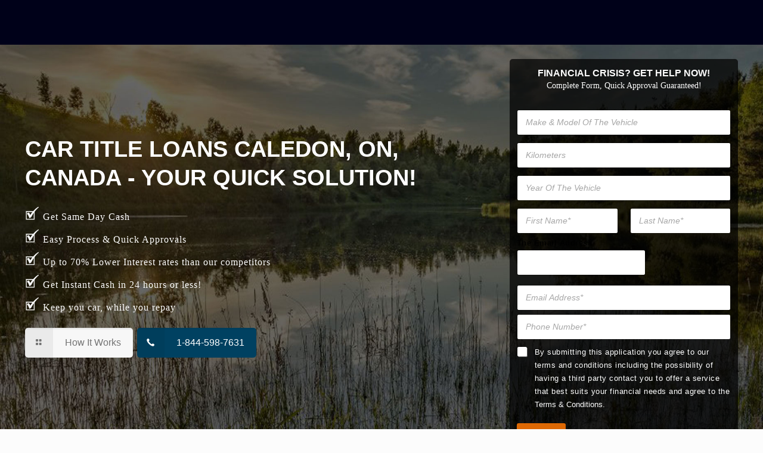

--- FILE ---
content_type: text/html; charset=UTF-8
request_url: https://www.canadacarcash.com/car-title-loans-caledon/
body_size: 35535
content:
<!DOCTYPE html><html class="no-js" lang="en"><head><script data-no-optimize="1">var litespeed_docref=sessionStorage.getItem("litespeed_docref");litespeed_docref&&(Object.defineProperty(document,"referrer",{get:function(){return litespeed_docref}}),sessionStorage.removeItem("litespeed_docref"));</script> <meta name="google-site-verification" content="pmNZm9G8H7CVCXKWSjk9hdaTa0Nf6PfvJjK3doDoRcw" /><meta charset="UTF-8" /><meta name="viewport" content="width=device-width, initial-scale=1, maximum-scale=2" /><link rel="shortcut icon" href="https://www.canadacarcash.com/wp-content/uploads/2017/12/favic.png" /><link rel="stylesheet" href="https://cdnjs.cloudflare.com/ajax/libs/font-awesome/4.7.0/css/font-awesome.min.css">
 <script id="mfn-dnmc-config-js" type="litespeed/javascript">window.mfn={mobile_init:1240,nicescroll:40,parallax:"translate3d",responsive:1,retina_js:0};window.mfn_prettyphoto={disable:!1,disableMobile:!1,title:!1,style:"pp_default",width:0,height:0};window.mfn_sliders={blog:0,clients:0,offer:0,portfolio:0,shop:0,slider:0,testimonials:0}</script> <meta name='robots' content='index, follow, max-image-preview:large, max-snippet:-1, max-video-preview:-1' /><style>img:is([sizes="auto" i], [sizes^="auto," i]) { contain-intrinsic-size: 3000px 1500px }</style><title>Car Title Loans Caledon | Canada Car Cash</title><meta name="description" content="Get quick cash with Car Title Loans in Caledon. Hassle-free process. Apply now for fast approval and keep driving your car. Low rates" /><link rel="canonical" href="https://www.canadacarcash.com/car-title-loans-caledon/" /><meta property="og:locale" content="en_US" /><meta property="og:type" content="article" /><meta property="og:title" content="Car Title Loans Caledon | Canada Car Cash" /><meta property="og:description" content="Get quick cash with Car Title Loans in Caledon. Hassle-free process. Apply now for fast approval and keep driving your car. Low rates" /><meta property="og:url" content="https://www.canadacarcash.com/car-title-loans-caledon/" /><meta property="og:site_name" content="Canada Car Cash" /><meta property="article:modified_time" content="2025-09-19T07:41:10+00:00" /><meta property="og:image" content="https://www.canadacarcash.com/wp-content/uploads/2024/02/celdon.jpg" /><meta property="og:image:width" content="1920" /><meta property="og:image:height" content="1080" /><meta property="og:image:type" content="image/jpeg" /><meta name="twitter:card" content="summary_large_image" /> <script type="application/ld+json" class="yoast-schema-graph">{"@context":"https://schema.org","@graph":[{"@type":"WebPage","@id":"https://www.canadacarcash.com/car-title-loans-caledon/","url":"https://www.canadacarcash.com/car-title-loans-caledon/","name":"Car Title Loans Caledon | Canada Car Cash","isPartOf":{"@id":"https://www.canadacarcash.com/#website"},"datePublished":"2024-02-03T11:04:39+00:00","dateModified":"2025-09-19T07:41:10+00:00","description":"Get quick cash with Car Title Loans in Caledon. Hassle-free process. Apply now for fast approval and keep driving your car. Low rates","breadcrumb":{"@id":"https://www.canadacarcash.com/car-title-loans-caledon/#breadcrumb"},"inLanguage":"en","potentialAction":[{"@type":"ReadAction","target":["https://www.canadacarcash.com/car-title-loans-caledon/"]}]},{"@type":"BreadcrumbList","@id":"https://www.canadacarcash.com/car-title-loans-caledon/#breadcrumb","itemListElement":[{"@type":"ListItem","position":1,"name":"Home","item":"https://www.canadacarcash.com/"},{"@type":"ListItem","position":2,"name":"Car Title Loans Caledon"}]},{"@type":"WebSite","@id":"https://www.canadacarcash.com/#website","url":"https://www.canadacarcash.com/","name":"Canada Car Cash","description":"Best Car Title loans Company in Canada","publisher":{"@id":"https://www.canadacarcash.com/#organization"},"potentialAction":[{"@type":"SearchAction","target":{"@type":"EntryPoint","urlTemplate":"https://www.canadacarcash.com/?s={search_term_string}"},"query-input":{"@type":"PropertyValueSpecification","valueRequired":true,"valueName":"search_term_string"}}],"inLanguage":"en"},{"@type":"Organization","@id":"https://www.canadacarcash.com/#organization","name":"Canada Car Cash","url":"https://www.canadacarcash.com/","logo":{"@type":"ImageObject","inLanguage":"en","@id":"https://www.canadacarcash.com/#/schema/logo/image/","url":"https://www.canadacarcash.com/wp-content/uploads/2016/04/logo-canada8-2.jpg","contentUrl":"https://www.canadacarcash.com/wp-content/uploads/2016/04/logo-canada8-2.jpg","width":121,"height":48,"caption":"Canada Car Cash"},"image":{"@id":"https://www.canadacarcash.com/#/schema/logo/image/"}}]}</script> <link rel='dns-prefetch' href='//fonts.googleapis.com' /><link rel="alternate" type="application/rss+xml" title="Canada Car Cash &raquo; Comments Feed" href="https://www.canadacarcash.com/comments/feed/" /><link data-optimized="2" rel="stylesheet" href="https://www.canadacarcash.com/wp-content/litespeed/css/38c634bea89c99177299d70730a4f05b.css?ver=f0dfc" /><style id='classic-theme-styles-inline-css' type='text/css'>/*! This file is auto-generated */
.wp-block-button__link{color:#fff;background-color:#32373c;border-radius:9999px;box-shadow:none;text-decoration:none;padding:calc(.667em + 2px) calc(1.333em + 2px);font-size:1.125em}.wp-block-file__button{background:#32373c;color:#fff;text-decoration:none}</style><style id='global-styles-inline-css' type='text/css'>:root{--wp--preset--aspect-ratio--square: 1;--wp--preset--aspect-ratio--4-3: 4/3;--wp--preset--aspect-ratio--3-4: 3/4;--wp--preset--aspect-ratio--3-2: 3/2;--wp--preset--aspect-ratio--2-3: 2/3;--wp--preset--aspect-ratio--16-9: 16/9;--wp--preset--aspect-ratio--9-16: 9/16;--wp--preset--color--black: #000000;--wp--preset--color--cyan-bluish-gray: #abb8c3;--wp--preset--color--white: #ffffff;--wp--preset--color--pale-pink: #f78da7;--wp--preset--color--vivid-red: #cf2e2e;--wp--preset--color--luminous-vivid-orange: #ff6900;--wp--preset--color--luminous-vivid-amber: #fcb900;--wp--preset--color--light-green-cyan: #7bdcb5;--wp--preset--color--vivid-green-cyan: #00d084;--wp--preset--color--pale-cyan-blue: #8ed1fc;--wp--preset--color--vivid-cyan-blue: #0693e3;--wp--preset--color--vivid-purple: #9b51e0;--wp--preset--gradient--vivid-cyan-blue-to-vivid-purple: linear-gradient(135deg,rgba(6,147,227,1) 0%,rgb(155,81,224) 100%);--wp--preset--gradient--light-green-cyan-to-vivid-green-cyan: linear-gradient(135deg,rgb(122,220,180) 0%,rgb(0,208,130) 100%);--wp--preset--gradient--luminous-vivid-amber-to-luminous-vivid-orange: linear-gradient(135deg,rgba(252,185,0,1) 0%,rgba(255,105,0,1) 100%);--wp--preset--gradient--luminous-vivid-orange-to-vivid-red: linear-gradient(135deg,rgba(255,105,0,1) 0%,rgb(207,46,46) 100%);--wp--preset--gradient--very-light-gray-to-cyan-bluish-gray: linear-gradient(135deg,rgb(238,238,238) 0%,rgb(169,184,195) 100%);--wp--preset--gradient--cool-to-warm-spectrum: linear-gradient(135deg,rgb(74,234,220) 0%,rgb(151,120,209) 20%,rgb(207,42,186) 40%,rgb(238,44,130) 60%,rgb(251,105,98) 80%,rgb(254,248,76) 100%);--wp--preset--gradient--blush-light-purple: linear-gradient(135deg,rgb(255,206,236) 0%,rgb(152,150,240) 100%);--wp--preset--gradient--blush-bordeaux: linear-gradient(135deg,rgb(254,205,165) 0%,rgb(254,45,45) 50%,rgb(107,0,62) 100%);--wp--preset--gradient--luminous-dusk: linear-gradient(135deg,rgb(255,203,112) 0%,rgb(199,81,192) 50%,rgb(65,88,208) 100%);--wp--preset--gradient--pale-ocean: linear-gradient(135deg,rgb(255,245,203) 0%,rgb(182,227,212) 50%,rgb(51,167,181) 100%);--wp--preset--gradient--electric-grass: linear-gradient(135deg,rgb(202,248,128) 0%,rgb(113,206,126) 100%);--wp--preset--gradient--midnight: linear-gradient(135deg,rgb(2,3,129) 0%,rgb(40,116,252) 100%);--wp--preset--font-size--small: 13px;--wp--preset--font-size--medium: 20px;--wp--preset--font-size--large: 36px;--wp--preset--font-size--x-large: 42px;--wp--preset--spacing--20: 0.44rem;--wp--preset--spacing--30: 0.67rem;--wp--preset--spacing--40: 1rem;--wp--preset--spacing--50: 1.5rem;--wp--preset--spacing--60: 2.25rem;--wp--preset--spacing--70: 3.38rem;--wp--preset--spacing--80: 5.06rem;--wp--preset--shadow--natural: 6px 6px 9px rgba(0, 0, 0, 0.2);--wp--preset--shadow--deep: 12px 12px 50px rgba(0, 0, 0, 0.4);--wp--preset--shadow--sharp: 6px 6px 0px rgba(0, 0, 0, 0.2);--wp--preset--shadow--outlined: 6px 6px 0px -3px rgba(255, 255, 255, 1), 6px 6px rgba(0, 0, 0, 1);--wp--preset--shadow--crisp: 6px 6px 0px rgba(0, 0, 0, 1);}:where(.is-layout-flex){gap: 0.5em;}:where(.is-layout-grid){gap: 0.5em;}body .is-layout-flex{display: flex;}.is-layout-flex{flex-wrap: wrap;align-items: center;}.is-layout-flex > :is(*, div){margin: 0;}body .is-layout-grid{display: grid;}.is-layout-grid > :is(*, div){margin: 0;}:where(.wp-block-columns.is-layout-flex){gap: 2em;}:where(.wp-block-columns.is-layout-grid){gap: 2em;}:where(.wp-block-post-template.is-layout-flex){gap: 1.25em;}:where(.wp-block-post-template.is-layout-grid){gap: 1.25em;}.has-black-color{color: var(--wp--preset--color--black) !important;}.has-cyan-bluish-gray-color{color: var(--wp--preset--color--cyan-bluish-gray) !important;}.has-white-color{color: var(--wp--preset--color--white) !important;}.has-pale-pink-color{color: var(--wp--preset--color--pale-pink) !important;}.has-vivid-red-color{color: var(--wp--preset--color--vivid-red) !important;}.has-luminous-vivid-orange-color{color: var(--wp--preset--color--luminous-vivid-orange) !important;}.has-luminous-vivid-amber-color{color: var(--wp--preset--color--luminous-vivid-amber) !important;}.has-light-green-cyan-color{color: var(--wp--preset--color--light-green-cyan) !important;}.has-vivid-green-cyan-color{color: var(--wp--preset--color--vivid-green-cyan) !important;}.has-pale-cyan-blue-color{color: var(--wp--preset--color--pale-cyan-blue) !important;}.has-vivid-cyan-blue-color{color: var(--wp--preset--color--vivid-cyan-blue) !important;}.has-vivid-purple-color{color: var(--wp--preset--color--vivid-purple) !important;}.has-black-background-color{background-color: var(--wp--preset--color--black) !important;}.has-cyan-bluish-gray-background-color{background-color: var(--wp--preset--color--cyan-bluish-gray) !important;}.has-white-background-color{background-color: var(--wp--preset--color--white) !important;}.has-pale-pink-background-color{background-color: var(--wp--preset--color--pale-pink) !important;}.has-vivid-red-background-color{background-color: var(--wp--preset--color--vivid-red) !important;}.has-luminous-vivid-orange-background-color{background-color: var(--wp--preset--color--luminous-vivid-orange) !important;}.has-luminous-vivid-amber-background-color{background-color: var(--wp--preset--color--luminous-vivid-amber) !important;}.has-light-green-cyan-background-color{background-color: var(--wp--preset--color--light-green-cyan) !important;}.has-vivid-green-cyan-background-color{background-color: var(--wp--preset--color--vivid-green-cyan) !important;}.has-pale-cyan-blue-background-color{background-color: var(--wp--preset--color--pale-cyan-blue) !important;}.has-vivid-cyan-blue-background-color{background-color: var(--wp--preset--color--vivid-cyan-blue) !important;}.has-vivid-purple-background-color{background-color: var(--wp--preset--color--vivid-purple) !important;}.has-black-border-color{border-color: var(--wp--preset--color--black) !important;}.has-cyan-bluish-gray-border-color{border-color: var(--wp--preset--color--cyan-bluish-gray) !important;}.has-white-border-color{border-color: var(--wp--preset--color--white) !important;}.has-pale-pink-border-color{border-color: var(--wp--preset--color--pale-pink) !important;}.has-vivid-red-border-color{border-color: var(--wp--preset--color--vivid-red) !important;}.has-luminous-vivid-orange-border-color{border-color: var(--wp--preset--color--luminous-vivid-orange) !important;}.has-luminous-vivid-amber-border-color{border-color: var(--wp--preset--color--luminous-vivid-amber) !important;}.has-light-green-cyan-border-color{border-color: var(--wp--preset--color--light-green-cyan) !important;}.has-vivid-green-cyan-border-color{border-color: var(--wp--preset--color--vivid-green-cyan) !important;}.has-pale-cyan-blue-border-color{border-color: var(--wp--preset--color--pale-cyan-blue) !important;}.has-vivid-cyan-blue-border-color{border-color: var(--wp--preset--color--vivid-cyan-blue) !important;}.has-vivid-purple-border-color{border-color: var(--wp--preset--color--vivid-purple) !important;}.has-vivid-cyan-blue-to-vivid-purple-gradient-background{background: var(--wp--preset--gradient--vivid-cyan-blue-to-vivid-purple) !important;}.has-light-green-cyan-to-vivid-green-cyan-gradient-background{background: var(--wp--preset--gradient--light-green-cyan-to-vivid-green-cyan) !important;}.has-luminous-vivid-amber-to-luminous-vivid-orange-gradient-background{background: var(--wp--preset--gradient--luminous-vivid-amber-to-luminous-vivid-orange) !important;}.has-luminous-vivid-orange-to-vivid-red-gradient-background{background: var(--wp--preset--gradient--luminous-vivid-orange-to-vivid-red) !important;}.has-very-light-gray-to-cyan-bluish-gray-gradient-background{background: var(--wp--preset--gradient--very-light-gray-to-cyan-bluish-gray) !important;}.has-cool-to-warm-spectrum-gradient-background{background: var(--wp--preset--gradient--cool-to-warm-spectrum) !important;}.has-blush-light-purple-gradient-background{background: var(--wp--preset--gradient--blush-light-purple) !important;}.has-blush-bordeaux-gradient-background{background: var(--wp--preset--gradient--blush-bordeaux) !important;}.has-luminous-dusk-gradient-background{background: var(--wp--preset--gradient--luminous-dusk) !important;}.has-pale-ocean-gradient-background{background: var(--wp--preset--gradient--pale-ocean) !important;}.has-electric-grass-gradient-background{background: var(--wp--preset--gradient--electric-grass) !important;}.has-midnight-gradient-background{background: var(--wp--preset--gradient--midnight) !important;}.has-small-font-size{font-size: var(--wp--preset--font-size--small) !important;}.has-medium-font-size{font-size: var(--wp--preset--font-size--medium) !important;}.has-large-font-size{font-size: var(--wp--preset--font-size--large) !important;}.has-x-large-font-size{font-size: var(--wp--preset--font-size--x-large) !important;}
:where(.wp-block-post-template.is-layout-flex){gap: 1.25em;}:where(.wp-block-post-template.is-layout-grid){gap: 1.25em;}
:where(.wp-block-columns.is-layout-flex){gap: 2em;}:where(.wp-block-columns.is-layout-grid){gap: 2em;}
:root :where(.wp-block-pullquote){font-size: 1.5em;line-height: 1.6;}</style><script type="litespeed/javascript" data-src="https://www.canadacarcash.com/wp-includes/js/jquery/jquery.min.js" id="jquery-core-js"></script> <script></script><link rel="EditURI" type="application/rsd+xml" title="RSD" href="https://www.canadacarcash.com/xmlrpc.php?rsd" /><meta name="generator" content="WordPress 6.8.3" /><link rel='shortlink' href='https://www.canadacarcash.com/?p=10581' />
<style id="mfn-dnmc-style-css">@media only screen and (min-width: 1240px) {body:not(.header-simple) #Top_bar #menu{display:block!important}.tr-menu #Top_bar #menu{background:none!important}#Top_bar .menu > li > ul.mfn-megamenu{width:984px}#Top_bar .menu > li > ul.mfn-megamenu > li{float:left}#Top_bar .menu > li > ul.mfn-megamenu > li.mfn-megamenu-cols-1{width:100%}#Top_bar .menu > li > ul.mfn-megamenu > li.mfn-megamenu-cols-2{width:50%}#Top_bar .menu > li > ul.mfn-megamenu > li.mfn-megamenu-cols-3{width:33.33%}#Top_bar .menu > li > ul.mfn-megamenu > li.mfn-megamenu-cols-4{width:25%}#Top_bar .menu > li > ul.mfn-megamenu > li.mfn-megamenu-cols-5{width:20%}#Top_bar .menu > li > ul.mfn-megamenu > li.mfn-megamenu-cols-6{width:16.66%}#Top_bar .menu > li > ul.mfn-megamenu > li > ul{display:block!important;position:inherit;left:auto;top:auto;border-width:0 1px 0 0}#Top_bar .menu > li > ul.mfn-megamenu > li:last-child > ul{border:0}#Top_bar .menu > li > ul.mfn-megamenu > li > ul li{width:auto}#Top_bar .menu > li > ul.mfn-megamenu a.mfn-megamenu-title{text-transform:uppercase;font-weight:400;background:none}#Top_bar .menu > li > ul.mfn-megamenu a .menu-arrow{display:none}.menuo-right #Top_bar .menu > li > ul.mfn-megamenu{left:auto;right:0}.menuo-right #Top_bar .menu > li > ul.mfn-megamenu-bg{box-sizing:border-box}#Top_bar .menu > li > ul.mfn-megamenu-bg{padding:20px 166px 20px 20px;background-repeat:no-repeat;background-position:right bottom}.rtl #Top_bar .menu > li > ul.mfn-megamenu-bg{padding-left:166px;padding-right:20px;background-position:left bottom}#Top_bar .menu > li > ul.mfn-megamenu-bg > li{background:none}#Top_bar .menu > li > ul.mfn-megamenu-bg > li a{border:none}#Top_bar .menu > li > ul.mfn-megamenu-bg > li > ul{background:none!important;-webkit-box-shadow:0 0 0 0;-moz-box-shadow:0 0 0 0;box-shadow:0 0 0 0}.mm-vertical #Top_bar .container{position:relative;}.mm-vertical #Top_bar .top_bar_left{position:static;}.mm-vertical #Top_bar .menu > li ul{box-shadow:0 0 0 0 transparent!important;background-image:none;}.mm-vertical #Top_bar .menu > li > ul.mfn-megamenu{width:98%!important;margin:0 1%;padding:20px 0;}.mm-vertical.header-plain #Top_bar .menu > li > ul.mfn-megamenu{width:100%!important;margin:0;}.mm-vertical #Top_bar .menu > li > ul.mfn-megamenu > li{display:table-cell;float:none!important;width:10%;padding:0 15px;border-right:1px solid rgba(0, 0, 0, 0.05);}.mm-vertical #Top_bar .menu > li > ul.mfn-megamenu > li:last-child{border-right-width:0}.mm-vertical #Top_bar .menu > li > ul.mfn-megamenu > li.hide-border{border-right-width:0}.mm-vertical #Top_bar .menu > li > ul.mfn-megamenu > li a{border-bottom-width:0;padding:9px 15px;line-height:120%;}.mm-vertical #Top_bar .menu > li > ul.mfn-megamenu a.mfn-megamenu-title{font-weight:700;}.rtl .mm-vertical #Top_bar .menu > li > ul.mfn-megamenu > li:first-child{border-right-width:0}.rtl .mm-vertical #Top_bar .menu > li > ul.mfn-megamenu > li:last-child{border-right-width:1px}#Header_creative #Top_bar .menu > li > ul.mfn-megamenu{width:980px!important;margin:0;}.header-plain:not(.menuo-right) #Header .top_bar_left{width:auto!important}.header-stack.header-center #Top_bar #menu{display:inline-block!important}.header-simple #Top_bar #menu{display:none;height:auto;width:300px;bottom:auto;top:100%;right:1px;position:absolute;margin:0}.header-simple #Header a.responsive-menu-toggle{display:block;right:10px}.header-simple #Top_bar #menu > ul{width:100%;float:left}.header-simple #Top_bar #menu ul li{width:100%;padding-bottom:0;border-right:0;position:relative}.header-simple #Top_bar #menu ul li a{padding:0 20px;margin:0;display:block;height:auto;line-height:normal;border:none}.header-simple #Top_bar #menu ul li a:after{display:none}.header-simple #Top_bar #menu ul li a span{border:none;line-height:44px;display:inline;padding:0}.header-simple #Top_bar #menu ul li.submenu .menu-toggle{display:block;position:absolute;right:0;top:0;width:44px;height:44px;line-height:44px;font-size:30px;font-weight:300;text-align:center;cursor:pointer;color:#444;opacity:0.33;}.header-simple #Top_bar #menu ul li.submenu .menu-toggle:after{content:"+"}.header-simple #Top_bar #menu ul li.hover > .menu-toggle:after{content:"-"}.header-simple #Top_bar #menu ul li.hover a{border-bottom:0}.header-simple #Top_bar #menu ul.mfn-megamenu li .menu-toggle{display:none}.header-simple #Top_bar #menu ul li ul{position:relative!important;left:0!important;top:0;padding:0;margin:0!important;width:auto!important;background-image:none}.header-simple #Top_bar #menu ul li ul li{width:100%!important;display:block;padding:0;}.header-simple #Top_bar #menu ul li ul li a{padding:0 20px 0 30px}.header-simple #Top_bar #menu ul li ul li a .menu-arrow{display:none}.header-simple #Top_bar #menu ul li ul li a span{padding:0}.header-simple #Top_bar #menu ul li ul li a span:after{display:none!important}.header-simple #Top_bar .menu > li > ul.mfn-megamenu a.mfn-megamenu-title{text-transform:uppercase;font-weight:400}.header-simple #Top_bar .menu > li > ul.mfn-megamenu > li > ul{display:block!important;position:inherit;left:auto;top:auto}.header-simple #Top_bar #menu ul li ul li ul{border-left:0!important;padding:0;top:0}.header-simple #Top_bar #menu ul li ul li ul li a{padding:0 20px 0 40px}.rtl.header-simple #Top_bar #menu{left:1px;right:auto}.rtl.header-simple #Top_bar a.responsive-menu-toggle{left:10px;right:auto}.rtl.header-simple #Top_bar #menu ul li.submenu .menu-toggle{left:0;right:auto}.rtl.header-simple #Top_bar #menu ul li ul{left:auto!important;right:0!important}.rtl.header-simple #Top_bar #menu ul li ul li a{padding:0 30px 0 20px}.rtl.header-simple #Top_bar #menu ul li ul li ul li a{padding:0 40px 0 20px}.menu-highlight #Top_bar .menu > li{margin:0 2px}.menu-highlight:not(.header-creative) #Top_bar .menu > li > a{margin:20px 0;padding:0;-webkit-border-radius:5px;border-radius:5px}.menu-highlight #Top_bar .menu > li > a:after{display:none}.menu-highlight #Top_bar .menu > li > a span:not(.description){line-height:50px}.menu-highlight #Top_bar .menu > li > a span.description{display:none}.menu-highlight.header-stack #Top_bar .menu > li > a{margin:10px 0!important}.menu-highlight.header-stack #Top_bar .menu > li > a span:not(.description){line-height:40px}.menu-highlight.header-transparent #Top_bar .menu > li > a{margin:5px 0}.menu-highlight.header-simple #Top_bar #menu ul li,.menu-highlight.header-creative #Top_bar #menu ul li{margin:0}.menu-highlight.header-simple #Top_bar #menu ul li > a,.menu-highlight.header-creative #Top_bar #menu ul li > a{-webkit-border-radius:0;border-radius:0}.menu-highlight:not(.header-fixed):not(.header-simple) #Top_bar.is-sticky .menu > li > a{margin:10px 0!important;padding:5px 0!important}.menu-highlight:not(.header-fixed):not(.header-simple) #Top_bar.is-sticky .menu > li > a span{line-height:30px!important}.header-modern.menu-highlight.menuo-right .menu_wrapper{margin-right:20px}.menu-line-below #Top_bar .menu > li > a:after{top:auto;bottom:-4px}.menu-line-below #Top_bar.is-sticky .menu > li > a:after{top:auto;bottom:-4px}.menu-line-below-80 #Top_bar:not(.is-sticky) .menu > li > a:after{height:4px;left:10%;top:50%;margin-top:20px;width:80%}.menu-line-below-80-1 #Top_bar:not(.is-sticky) .menu > li > a:after{height:1px;left:10%;top:50%;margin-top:20px;width:80%}.menu-link-color #Top_bar .menu > li > a:after{display:none!important}.menu-arrow-top #Top_bar .menu > li > a:after{background:none repeat scroll 0 0 rgba(0,0,0,0)!important;border-color:#ccc transparent transparent;border-style:solid;border-width:7px 7px 0;display:block;height:0;left:50%;margin-left:-7px;top:0!important;width:0}.menu-arrow-top.header-transparent #Top_bar .menu > li > a:after,.menu-arrow-top.header-plain #Top_bar .menu > li > a:after{display:none}.menu-arrow-top #Top_bar.is-sticky .menu > li > a:after{top:0!important}.menu-arrow-bottom #Top_bar .menu > li > a:after{background:none!important;border-color:transparent transparent #ccc;border-style:solid;border-width:0 7px 7px;display:block;height:0;left:50%;margin-left:-7px;top:auto;bottom:0;width:0}.menu-arrow-bottom.header-transparent #Top_bar .menu > li > a:after,.menu-arrow-bottom.header-plain #Top_bar .menu > li > a:after{display:none}.menu-arrow-bottom #Top_bar.is-sticky .menu > li > a:after{top:auto;bottom:0}.menuo-no-borders #Top_bar .menu > li > a span:not(.description){border-right-width:0}.menuo-no-borders #Header_creative #Top_bar .menu > li > a span{border-bottom-width:0}.menuo-right #Top_bar .menu_wrapper{float:right}.menuo-right.header-stack:not(.header-center) #Top_bar .menu_wrapper{margin-right:150px}body.header-creative{padding-left:50px}body.header-creative.header-open{padding-left:250px}body.error404,body.under-construction,body.template-blank{padding-left:0!important}.header-creative.footer-fixed #Footer,.header-creative.footer-sliding #Footer,.header-creative.footer-stick #Footer.is-sticky{box-sizing:border-box;padding-left:50px;}.header-open.footer-fixed #Footer,.header-open.footer-sliding #Footer,.header-creative.footer-stick #Footer.is-sticky{padding-left:250px;}.header-rtl.header-creative.footer-fixed #Footer,.header-rtl.header-creative.footer-sliding #Footer,.header-rtl.header-creative.footer-stick #Footer.is-sticky{padding-left:0;padding-right:50px;}.header-rtl.header-open.footer-fixed #Footer,.header-rtl.header-open.footer-sliding #Footer,.header-rtl.header-creative.footer-stick #Footer.is-sticky{padding-right:250px;}#Header_creative{background:#fff;position:fixed;width:250px;height:100%;left:-200px;top:0;z-index:9002;-webkit-box-shadow:2px 0 4px 2px rgba(0,0,0,.15);box-shadow:2px 0 4px 2px rgba(0,0,0,.15)}#Header_creative .container{width:100%}#Header_creative .creative-wrapper{opacity:0;margin-right:50px}#Header_creative a.creative-menu-toggle{display:block;width:34px;height:34px;line-height:34px;font-size:22px;text-align:center;position:absolute;top:10px;right:8px;border-radius:3px}.admin-bar #Header_creative a.creative-menu-toggle{top:42px}#Header_creative #Top_bar{position:static;width:100%}#Header_creative #Top_bar .top_bar_left{width:100%!important;float:none}#Header_creative #Top_bar .top_bar_right{width:100%!important;float:none;height:auto;margin-bottom:35px;text-align:center;padding:0 20px;top:0;-webkit-box-sizing:border-box;-moz-box-sizing:border-box;box-sizing:border-box}#Header_creative #Top_bar .top_bar_right:before{display:none}#Header_creative #Top_bar .top_bar_right_wrapper{top:0}#Header_creative #Top_bar .logo{float:none;text-align:center;margin:15px 0}#Header_creative #Top_bar .menu_wrapper{float:none;margin:0 0 30px}#Header_creative #Top_bar .menu > li{width:100%;float:none;position:relative}#Header_creative #Top_bar .menu > li > a{padding:0;text-align:center}#Header_creative #Top_bar .menu > li > a:after{display:none}#Header_creative #Top_bar .menu > li > a span{border-right:0;border-bottom-width:1px;line-height:38px}#Header_creative #Top_bar .menu li ul{left:100%;right:auto;top:0;box-shadow:2px 2px 2px 0 rgba(0,0,0,0.03);-webkit-box-shadow:2px 2px 2px 0 rgba(0,0,0,0.03)}#Header_creative #Top_bar .menu > li > ul.mfn-megamenu{width:700px!important;}#Header_creative #Top_bar .menu > li > ul.mfn-megamenu > li > ul{left:0}#Header_creative #Top_bar .menu li ul li a{padding-top:9px;padding-bottom:8px}#Header_creative #Top_bar .menu li ul li ul{top:0!important}#Header_creative #Top_bar .menu > li > a span.description{display:block;font-size:13px;line-height:28px!important;clear:both}#Header_creative #Top_bar .search_wrapper{left:100%;top:auto;bottom:0}#Header_creative #Top_bar a#header_cart{display:inline-block;float:none;top:3px}#Header_creative #Top_bar a#search_button{display:inline-block;float:none;top:3px}#Header_creative #Top_bar .wpml-languages{display:inline-block;float:none;top:0}#Header_creative #Top_bar .wpml-languages.enabled:hover a.active{padding-bottom:9px}#Header_creative #Top_bar a.button.action_button{display:inline-block;float:none;top:16px;margin:0}#Header_creative #Top_bar .banner_wrapper{display:block;text-align:center}#Header_creative #Top_bar .banner_wrapper img{max-width:100%;height:auto;display:inline-block}#Header_creative #Action_bar{position:absolute;bottom:0;top:auto;clear:both;padding:0 20px;-webkit-box-sizing:border-box;-moz-box-sizing:border-box;box-sizing:border-box}#Header_creative #Action_bar .social{float:none;text-align:center;padding:5px 0 15px}#Header_creative #Action_bar .social li{margin-bottom:2px}#Header_creative .social li a{color:rgba(0,0,0,.5)}#Header_creative .social li a:hover{color:#000}#Header_creative .creative-social{position:absolute;bottom:10px;right:0;width:50px}#Header_creative .creative-social li{display:block;float:none;width:100%;text-align:center;margin-bottom:5px}.header-creative .fixed-nav.fixed-nav-prev{margin-left:50px}.header-creative.header-open .fixed-nav.fixed-nav-prev{margin-left:250px}.menuo-last #Header_creative #Top_bar .menu li.last ul{top:auto;bottom:0}.header-open #Header_creative{left:0}.header-open #Header_creative .creative-wrapper{opacity:1;margin:0!important;}.header-open #Header_creative .creative-menu-toggle,.header-open #Header_creative .creative-social{display:none}body.header-rtl.header-creative{padding-left:0;padding-right:50px}.header-rtl #Header_creative{left:auto;right:-200px}.header-rtl.nice-scroll #Header_creative{margin-right:10px}.header-rtl #Header_creative .creative-wrapper{margin-left:50px;margin-right:0}.header-rtl #Header_creative a.creative-menu-toggle{left:8px;right:auto}.header-rtl #Header_creative .creative-social{left:0;right:auto}.header-rtl #Footer #back_to_top.sticky{right:125px}.header-rtl #popup_contact{right:70px}.header-rtl #Header_creative #Top_bar .menu li ul{left:auto;right:100%}.header-rtl #Header_creative #Top_bar .search_wrapper{left:auto;right:100%;}.header-rtl .fixed-nav.fixed-nav-prev{margin-left:0!important}.header-rtl .fixed-nav.fixed-nav-next{margin-right:50px}body.header-rtl.header-creative.header-open{padding-left:0;padding-right:250px!important}.header-rtl.header-open #Header_creative{left:auto;right:0}.header-rtl.header-open #Footer #back_to_top.sticky{right:325px}.header-rtl.header-open #popup_contact{right:270px}.header-rtl.header-open .fixed-nav.fixed-nav-next{margin-right:250px}#Header_creative.active{left:-1px;}.header-rtl #Header_creative.active{left:auto;right:-1px;}#Header_creative.active .creative-wrapper{opacity:1;margin:0}.header-creative .vc_row[data-vc-full-width]{padding-left:50px}.header-creative.header-open .vc_row[data-vc-full-width]{padding-left:250px}.header-open .vc_parallax .vc_parallax-inner { left:auto; width: calc(100% - 250px); }.header-open.header-rtl .vc_parallax .vc_parallax-inner { left:0; right:auto; }#Header_creative.scroll{height:100%;overflow-y:auto}#Header_creative.scroll:not(.dropdown) .menu li ul{display:none!important}#Header_creative.scroll #Action_bar{position:static}#Header_creative.dropdown{outline:none}#Header_creative.dropdown #Top_bar .menu_wrapper{float:left}#Header_creative.dropdown #Top_bar #menu ul li{position:relative;float:left}#Header_creative.dropdown #Top_bar #menu ul li a:after{display:none}#Header_creative.dropdown #Top_bar #menu ul li a span{line-height:38px;padding:0}#Header_creative.dropdown #Top_bar #menu ul li.submenu .menu-toggle{display:block;position:absolute;right:0;top:0;width:38px;height:38px;line-height:38px;font-size:26px;font-weight:300;text-align:center;cursor:pointer;color:#444;opacity:0.33;}#Header_creative.dropdown #Top_bar #menu ul li.submenu .menu-toggle:after{content:"+"}#Header_creative.dropdown #Top_bar #menu ul li.hover > .menu-toggle:after{content:"-"}#Header_creative.dropdown #Top_bar #menu ul li.hover a{border-bottom:0}#Header_creative.dropdown #Top_bar #menu ul.mfn-megamenu li .menu-toggle{display:none}#Header_creative.dropdown #Top_bar #menu ul li ul{position:relative!important;left:0!important;top:0;padding:0;margin-left:0!important;width:auto!important;background-image:none}#Header_creative.dropdown #Top_bar #menu ul li ul li{width:100%!important}#Header_creative.dropdown #Top_bar #menu ul li ul li a{padding:0 10px;text-align:center}#Header_creative.dropdown #Top_bar #menu ul li ul li a .menu-arrow{display:none}#Header_creative.dropdown #Top_bar #menu ul li ul li a span{padding:0}#Header_creative.dropdown #Top_bar #menu ul li ul li a span:after{display:none!important}#Header_creative.dropdown #Top_bar .menu > li > ul.mfn-megamenu a.mfn-megamenu-title{text-transform:uppercase;font-weight:400}#Header_creative.dropdown #Top_bar .menu > li > ul.mfn-megamenu > li > ul{display:block!important;position:inherit;left:auto;top:auto}#Header_creative.dropdown #Top_bar #menu ul li ul li ul{border-left:0!important;padding:0;top:0}#Header_creative{transition: left .5s ease-in-out, right .5s ease-in-out;}#Header_creative .creative-wrapper{transition: opacity .5s ease-in-out, margin 0s ease-in-out .5s;}#Header_creative.active .creative-wrapper{transition: opacity .5s ease-in-out, margin 0s ease-in-out;}}@media only screen and (min-width: 1240px) {#Top_bar.is-sticky{position:fixed!important;width:100%;left:0;top:-60px;height:60px;z-index:701;background:#fff;opacity:.97;filter:alpha(opacity = 97);-webkit-box-shadow:0 2px 5px 0 rgba(0,0,0,0.1);-moz-box-shadow:0 2px 5px 0 rgba(0,0,0,0.1);box-shadow:0 2px 5px 0 rgba(0,0,0,0.1)}.layout-boxed.header-boxed #Top_bar.is-sticky{max-width:1240px;left:50%;-webkit-transform:translateX(-50%);transform:translateX(-50%)}.layout-boxed.header-boxed.nice-scroll #Top_bar.is-sticky{margin-left:-5px}#Top_bar.is-sticky .top_bar_left,#Top_bar.is-sticky .top_bar_right,#Top_bar.is-sticky .top_bar_right:before{background:none}#Top_bar.is-sticky .top_bar_right{top:-4px;height:auto;}#Top_bar.is-sticky .top_bar_right_wrapper{top:15px}.header-plain #Top_bar.is-sticky .top_bar_right_wrapper{top:0}#Top_bar.is-sticky .logo{width:auto;margin:0 30px 0 20px;padding:0}#Top_bar.is-sticky #logo{padding:5px 0!important;height:50px!important;line-height:50px!important}#Top_bar.is-sticky #logo img:not(.svg){max-height:35px;width:auto!important}#Top_bar.is-sticky #logo img.logo-main{display:none}#Top_bar.is-sticky #logo img.logo-sticky{display:inline}#Top_bar.is-sticky .menu_wrapper{clear:none}#Top_bar.is-sticky .menu_wrapper .menu > li > a{padding:15px 0}#Top_bar.is-sticky .menu > li > a,#Top_bar.is-sticky .menu > li > a span{line-height:30px}#Top_bar.is-sticky .menu > li > a:after{top:auto;bottom:-4px}#Top_bar.is-sticky .menu > li > a span.description{display:none}#Top_bar.is-sticky .secondary_menu_wrapper,#Top_bar.is-sticky .banner_wrapper{display:none}.header-overlay #Top_bar.is-sticky{display:none}.sticky-dark #Top_bar.is-sticky{background:rgba(0,0,0,.8)}.sticky-dark #Top_bar.is-sticky #menu{background:rgba(0,0,0,.8)}.sticky-dark #Top_bar.is-sticky .menu > li > a{color:#fff}.sticky-dark #Top_bar.is-sticky .top_bar_right a{color:rgba(255,255,255,.5)}.sticky-dark #Top_bar.is-sticky .wpml-languages a.active,.sticky-dark #Top_bar.is-sticky .wpml-languages ul.wpml-lang-dropdown{background:rgba(0,0,0,0.3);border-color:rgba(0,0,0,0.1)}}@media only screen and (min-width: 768px) and (max-width: 1240px){.header_placeholder{height:0!important}}@media only screen and (max-width: 1239px){#Top_bar #menu{display:none;height:auto;width:300px;bottom:auto;top:100%;right:1px;position:absolute;margin:0}#Top_bar a.responsive-menu-toggle{display:block}#Top_bar #menu > ul{width:100%;float:left}#Top_bar #menu ul li{width:100%;padding-bottom:0;border-right:0;position:relative}#Top_bar #menu ul li a{padding:0 25px;margin:0;display:block;height:auto;line-height:normal;border:none}#Top_bar #menu ul li a:after{display:none}#Top_bar #menu ul li a span{border:none;line-height:44px;display:inline;padding:0}#Top_bar #menu ul li a span.description{margin:0 0 0 5px}#Top_bar #menu ul li.submenu .menu-toggle{display:block;position:absolute;right:15px;top:0;width:44px;height:44px;line-height:44px;font-size:30px;font-weight:300;text-align:center;cursor:pointer;color:#444;opacity:0.33;}#Top_bar #menu ul li.submenu .menu-toggle:after{content:"+"}#Top_bar #menu ul li.hover > .menu-toggle:after{content:"-"}#Top_bar #menu ul li.hover a{border-bottom:0}#Top_bar #menu ul li a span:after{display:none!important}#Top_bar #menu ul.mfn-megamenu li .menu-toggle{display:none}#Top_bar #menu ul li ul{position:relative!important;left:0!important;top:0;padding:0;margin-left:0!important;width:auto!important;background-image:none!important;box-shadow:0 0 0 0 transparent!important;-webkit-box-shadow:0 0 0 0 transparent!important}#Top_bar #menu ul li ul li{width:100%!important}#Top_bar #menu ul li ul li a{padding:0 20px 0 35px}#Top_bar #menu ul li ul li a .menu-arrow{display:none}#Top_bar #menu ul li ul li a span{padding:0}#Top_bar #menu ul li ul li a span:after{display:none!important}#Top_bar .menu > li > ul.mfn-megamenu a.mfn-megamenu-title{text-transform:uppercase;font-weight:400}#Top_bar .menu > li > ul.mfn-megamenu > li > ul{display:block!important;position:inherit;left:auto;top:auto}#Top_bar #menu ul li ul li ul{border-left:0!important;padding:0;top:0}#Top_bar #menu ul li ul li ul li a{padding:0 20px 0 45px}.rtl #Top_bar #menu{left:1px;right:auto}.rtl #Top_bar a.responsive-menu-toggle{left:20px;right:auto}.rtl #Top_bar #menu ul li.submenu .menu-toggle{left:15px;right:auto;border-left:none;border-right:1px solid #eee}.rtl #Top_bar #menu ul li ul{left:auto!important;right:0!important}.rtl #Top_bar #menu ul li ul li a{padding:0 30px 0 20px}.rtl #Top_bar #menu ul li ul li ul li a{padding:0 40px 0 20px}.header-stack .menu_wrapper a.responsive-menu-toggle{position:static!important;margin:11px 0!important}.header-stack .menu_wrapper #menu{left:0;right:auto}.rtl.header-stack #Top_bar #menu{left:auto;right:0}.admin-bar #Header_creative{top:32px}.header-creative.layout-boxed{padding-top:85px}.header-creative.layout-full-width #Wrapper{padding-top:60px}#Header_creative{position:fixed;width:100%;left:0!important;top:0;z-index:1001}#Header_creative .creative-wrapper{display:block!important;opacity:1!important}#Header_creative .creative-menu-toggle,#Header_creative .creative-social{display:none!important;opacity:1!important;filter:alpha(opacity=100)!important}#Header_creative #Top_bar{position:static;width:100%}#Header_creative #Top_bar #logo{height:50px;line-height:50px;padding:5px 0}#Header_creative #Top_bar #logo img{max-height:40px}#Header_creative #logo img.logo-main{display:none}#Header_creative #logo img.logo-sticky{display:inline-block}.logo-no-sticky-padding #Header_creative #Top_bar #logo{height:60px;line-height:60px;padding:0}.logo-no-sticky-padding #Header_creative #Top_bar #logo img{max-height:60px}#Header_creative #Top_bar #header_cart{top:21px}#Header_creative #Top_bar #search_button{top:20px}#Header_creative #Top_bar .wpml-languages{top:11px}#Header_creative #Top_bar .action_button{top:9px}#Header_creative #Top_bar .top_bar_right{height:60px;top:0}#Header_creative #Top_bar .top_bar_right:before{display:none}#Header_creative #Top_bar .top_bar_right_wrapper{top:0}#Header_creative #Action_bar{display:none}#Header_creative.scroll{overflow:visible!important}}#Header_wrapper, #Intro {background-color: #000119;}#Subheader {background-color: rgba(247, 247, 247, 1);}.header-classic #Action_bar, .header-fixed #Action_bar, .header-plain #Action_bar, .header-split #Action_bar, .header-stack #Action_bar {background-color: #292b33;}#Sliding-top {background-color: #545454;}#Sliding-top a.sliding-top-control {border-right-color: #545454;}#Sliding-top.st-center a.sliding-top-control,#Sliding-top.st-left a.sliding-top-control {border-top-color: #545454;}#Footer {background-color: #292b33;}body, ul.timeline_items, .icon_box a .desc, .icon_box a:hover .desc, .feature_list ul li a, .list_item a, .list_item a:hover,.widget_recent_entries ul li a, .flat_box a, .flat_box a:hover, .story_box .desc, .content_slider.carouselul li a .title,.content_slider.flat.description ul li .desc, .content_slider.flat.description ul li a .desc, .post-nav.minimal a i {color: #000000;}.post-nav.minimal a svg {fill: #000000;}.themecolor, .opening_hours .opening_hours_wrapper li span, .fancy_heading_icon .icon_top,.fancy_heading_arrows .icon-right-dir, .fancy_heading_arrows .icon-left-dir, .fancy_heading_line .title,.button-love a.mfn-love, .format-link .post-title .icon-link, .pager-single > span, .pager-single a:hover,.widget_meta ul, .widget_pages ul, .widget_rss ul, .widget_mfn_recent_comments ul li:after, .widget_archive ul, .widget_recent_comments ul li:after, .widget_nav_menu ul, .woocommerce ul.products li.product .price, .shop_slider .shop_slider_ul li .item_wrapper .price, .woocommerce-page ul.products li.product .price, .widget_price_filter .price_label .from, .widget_price_filter .price_label .to,.woocommerce ul.product_list_widget li .quantity .amount, .woocommerce .product div.entry-summary .price, .woocommerce .star-rating span,#Error_404 .error_pic i, .style-simple #Filters .filters_wrapper ul li a:hover, .style-simple #Filters .filters_wrapper ul li.current-cat a,.style-simple .quick_fact .title {color: #004161;}.themebg,#comments .commentlist > li .reply a.comment-reply-link,div.jp-interface,#Filters .filters_wrapper ul li a:hover,#Filters .filters_wrapper ul li.current-cat a,.fixed-nav .arrow,.offer_thumb .slider_pagination a:before,.offer_thumb .slider_pagination a.selected:after,.pager .pages a:hover,.pager .pages a.active,.pager .pages span.page-numbers.current,.pager-single span:after,.portfolio_group.exposure .portfolio-item .desc-inner .line,.Recent_posts ul li .desc:after,.Recent_posts ul li .photo .c,.slider_pagination a.selected,.slider_pagination .slick-active a,.slider_pagination a.selected:after,.slider_pagination .slick-active a:after,.testimonials_slider .slider_images,.testimonials_slider .slider_images a:after,.testimonials_slider .slider_images:before,#Top_bar a#header_cart span,.widget_categories ul,.widget_mfn_menu ul li a:hover,.widget_mfn_menu ul li.current-menu-item:not(.current-menu-ancestor) > a,.widget_mfn_menu ul li.current_page_item:not(.current_page_ancestor) > a,.widget_product_categories ul,.widget_recent_entries ul li:after,.woocommerce-account table.my_account_orders .order-number a,.woocommerce-MyAccount-navigation ul li.is-active a, .style-simple .accordion .question:after,.style-simple .faq .question:after,.style-simple .icon_box .desc_wrapper .title:before,.style-simple #Filters .filters_wrapper ul li a:after,.style-simple .article_box .desc_wrapper p:after,.style-simple .sliding_box .desc_wrapper:after,.style-simple .trailer_box:hover .desc,.tp-bullets.simplebullets.round .bullet.selected,.tp-bullets.simplebullets.round .bullet.selected:after,.tparrows.default,.tp-bullets.tp-thumbs .bullet.selected:after{background-color: #004161;}.Latest_news ul li .photo, .style-simple .opening_hours .opening_hours_wrapper li label,.style-simple .timeline_items li:hover h3, .style-simple .timeline_items li:nth-child(even):hover h3, .style-simple .timeline_items li:hover .desc, .style-simple .timeline_items li:nth-child(even):hover,.style-simple .offer_thumb .slider_pagination a.selected {border-color: #004161;}a {color: #004161;}a:hover {color: #007cc3;}*::-moz-selection {background-color: #004161;}*::selection {background-color: #004161;}.blockquote p.author span, .counter .desc_wrapper .title, .article_box .desc_wrapper p, .team .desc_wrapper p.subtitle, .pricing-box .plan-header p.subtitle, .pricing-box .plan-header .price sup.period, .chart_box p, .fancy_heading .inside,.fancy_heading_line .slogan, .post-meta, .post-meta a, .post-footer, .post-footer a span.label, .pager .pages a, .button-love a .label,.pager-single a, #comments .commentlist > li .comment-author .says, .fixed-nav .desc .date, .filters_buttons li.label, .Recent_posts ul li a .desc .date,.widget_recent_entries ul li .post-date, .tp_recent_tweets .twitter_time, .widget_price_filter .price_label, .shop-filters .woocommerce-result-count,.woocommerce ul.product_list_widget li .quantity, .widget_shopping_cart ul.product_list_widget li dl, .product_meta .posted_in,.woocommerce .shop_table .product-name .variation > dd, .shipping-calculator-button:after,.shop_slider .shop_slider_ul li .item_wrapper .price del,.testimonials_slider .testimonials_slider_ul li .author span, .testimonials_slider .testimonials_slider_ul li .author span a, .Latest_news ul li .desc_footer {color: #a8a8a8;}h1, h1 a, h1 a:hover, .text-logo #logo { color: #161922; }h2, h2 a, h2 a:hover { color: #161922; }h3, h3 a, h3 a:hover { color: #161922; }h4, h4 a, h4 a:hover, .style-simple .sliding_box .desc_wrapper h4 { color: #161922; }h5, h5 a, h5 a:hover { color: #161922; }h6, h6 a, h6 a:hover, a.content_link .title { color: #161922; }.dropcap, .highlight:not(.highlight_image) {background-color: #004161;}a.button, a.tp-button {background-color: #f7f7f7;color: #747474;}.button-stroke a.button, .button-stroke a.button.action_button, .button-stroke a.button .button_icon i, .button-stroke a.tp-button {border-color: #f7f7f7;color: #747474;}.button-stroke a:hover.button, .button-stroke a:hover.tp-button {background-color: #f7f7f7 !important;color: #fff;}a.button_theme, a.tp-button.button_theme,button, input[type="submit"], input[type="reset"], input[type="button"] {background-color: #004161;color: #fff;}.button-stroke a.button.button_theme:not(.action_button),.button-stroke a.button.button_theme .button_icon i, .button-stroke a.tp-button.button_theme,.button-stroke button, .button-stroke input[type="submit"], .button-stroke input[type="reset"], .button-stroke input[type="button"] {border-color: #004161;color: #004161 !important;}.button-stroke a.button.button_theme:hover, .button-stroke a.tp-button.button_theme:hover,.button-stroke button:hover, .button-stroke input[type="submit"]:hover, .button-stroke input[type="reset"]:hover, .button-stroke input[type="button"]:hover {background-color: #004161 !important;color: #fff !important;}a.mfn-link { color: #656B6F; }a.mfn-link-2 span, a:hover.mfn-link-2 span:before, a.hover.mfn-link-2 span:before, a.mfn-link-5 span, a.mfn-link-8:after, a.mfn-link-8:before { background: #004161; }a:hover.mfn-link { color: #004161;}a.mfn-link-2 span:before, a:hover.mfn-link-4:before, a:hover.mfn-link-4:after, a.hover.mfn-link-4:before, a.hover.mfn-link-4:after, a.mfn-link-5:before, a.mfn-link-7:after, a.mfn-link-7:before { background: #007cc3; }a.mfn-link-6:before {border-bottom-color: #007cc3;}.woocommerce #respond input#submit,.woocommerce a.button,.woocommerce button.button,.woocommerce input.button,.woocommerce #respond input#submit:hover,.woocommerce a.button:hover,.woocommerce button.button:hover,.woocommerce input.button:hover{background-color: #004161;color: #fff;}.woocommerce #respond input#submit.alt,.woocommerce a.button.alt,.woocommerce button.button.alt,.woocommerce input.button.alt,.woocommerce #respond input#submit.alt:hover,.woocommerce a.button.alt:hover,.woocommerce button.button.alt:hover,.woocommerce input.button.alt:hover{background-color: #004161;color: #fff;}.woocommerce #respond input#submit.disabled,.woocommerce #respond input#submit:disabled,.woocommerce #respond input#submit[disabled]:disabled,.woocommerce a.button.disabled,.woocommerce a.button:disabled,.woocommerce a.button[disabled]:disabled,.woocommerce button.button.disabled,.woocommerce button.button:disabled,.woocommerce button.button[disabled]:disabled,.woocommerce input.button.disabled,.woocommerce input.button:disabled,.woocommerce input.button[disabled]:disabled{background-color: #004161;color: #fff;}.woocommerce #respond input#submit.disabled:hover,.woocommerce #respond input#submit:disabled:hover,.woocommerce #respond input#submit[disabled]:disabled:hover,.woocommerce a.button.disabled:hover,.woocommerce a.button:disabled:hover,.woocommerce a.button[disabled]:disabled:hover,.woocommerce button.button.disabled:hover,.woocommerce button.button:disabled:hover,.woocommerce button.button[disabled]:disabled:hover,.woocommerce input.button.disabled:hover,.woocommerce input.button:disabled:hover,.woocommerce input.button[disabled]:disabled:hover{background-color: #004161;color: #fff;}.button-stroke.woocommerce-page #respond input#submit,.button-stroke.woocommerce-page a.button:not(.action_button),.button-stroke.woocommerce-page button.button,.button-stroke.woocommerce-page input.button{border: 2px solid #004161 !important;color: #004161 !important;}.button-stroke.woocommerce-page #respond input#submit:hover,.button-stroke.woocommerce-page a.button:not(.action_button):hover,.button-stroke.woocommerce-page button.button:hover,.button-stroke.woocommerce-page input.button:hover{background-color: #004161 !important;color: #fff !important;}.column_column ul, .column_column ol, .the_content_wrapper ul, .the_content_wrapper ol {color: #000000;}.hr_color, .hr_color hr, .hr_dots span {color: #004161;background: #004161;}.hr_zigzag i {color: #004161;} .highlight-left:after,.highlight-right:after {background: #004161;}@media only screen and (max-width: 767px) {.highlight-left .wrap:first-child,.highlight-right .wrap:last-child {background: #004161;}}#Header .top_bar_left, .header-classic #Top_bar, .header-plain #Top_bar, .header-stack #Top_bar, .header-split #Top_bar,.header-fixed #Top_bar, .header-below #Top_bar, #Header_creative, #Top_bar #menu, .sticky-tb-color #Top_bar.is-sticky {background-color: #ffffff;}#Top_bar .wpml-languages a.active, #Top_bar .wpml-languages ul.wpml-lang-dropdown {background-color: #ffffff;}#Top_bar .top_bar_right:before {background-color: #e3e3e3;}#Header .top_bar_right {background-color: #f5f5f5;}#Top_bar .top_bar_right a:not(.action_button) { color: #333333;}#Top_bar .menu > li > a,#Top_bar #menu ul li.submenu .menu-toggle { color: #ffffff;}#Top_bar .menu > li.current-menu-item > a,#Top_bar .menu > li.current_page_item > a,#Top_bar .menu > li.current-menu-parent > a,#Top_bar .menu > li.current-page-parent > a,#Top_bar .menu > li.current-menu-ancestor > a,#Top_bar .menu > li.current-page-ancestor > a,#Top_bar .menu > li.current_page_ancestor > a,#Top_bar .menu > li.hover > a { color: #004161; }#Top_bar .menu > li a:after { background: #004161; }.menuo-arrows #Top_bar .menu > li.submenu > a > span:not(.description)::after { border-top-color: #ffffff;}#Top_bar .menu > li.current-menu-item.submenu > a > span:not(.description)::after,#Top_bar .menu > li.current_page_item.submenu > a > span:not(.description)::after,#Top_bar .menu > li.current-menu-parent.submenu > a > span:not(.description)::after,#Top_bar .menu > li.current-page-parent.submenu > a > span:not(.description)::after,#Top_bar .menu > li.current-menu-ancestor.submenu > a > span:not(.description)::after,#Top_bar .menu > li.current-page-ancestor.submenu > a > span:not(.description)::after,#Top_bar .menu > li.current_page_ancestor.submenu > a > span:not(.description)::after,#Top_bar .menu > li.hover.submenu > a > span:not(.description)::after { border-top-color: #004161; }.menu-highlight #Top_bar #menu > ul > li.current-menu-item > a,.menu-highlight #Top_bar #menu > ul > li.current_page_item > a,.menu-highlight #Top_bar #menu > ul > li.current-menu-parent > a,.menu-highlight #Top_bar #menu > ul > li.current-page-parent > a,.menu-highlight #Top_bar #menu > ul > li.current-menu-ancestor > a,.menu-highlight #Top_bar #menu > ul > li.current-page-ancestor > a,.menu-highlight #Top_bar #menu > ul > li.current_page_ancestor > a,.menu-highlight #Top_bar #menu > ul > li.hover > a { background: #F2F2F2; }.menu-arrow-bottom #Top_bar .menu > li > a:after { border-bottom-color: #004161;}.menu-arrow-top #Top_bar .menu > li > a:after {border-top-color: #004161;}.header-plain #Top_bar .menu > li.current-menu-item > a,.header-plain #Top_bar .menu > li.current_page_item > a,.header-plain #Top_bar .menu > li.current-menu-parent > a,.header-plain #Top_bar .menu > li.current-page-parent > a,.header-plain #Top_bar .menu > li.current-menu-ancestor > a,.header-plain #Top_bar .menu > li.current-page-ancestor > a,.header-plain #Top_bar .menu > li.current_page_ancestor > a,.header-plain #Top_bar .menu > li.hover > a,.header-plain #Top_bar a:hover#header_cart,.header-plain #Top_bar a:hover#search_button,.header-plain #Top_bar .wpml-languages:hover,.header-plain #Top_bar .wpml-languages ul.wpml-lang-dropdown {background: #F2F2F2; color: #004161;}.header-plain #Top_bar,.header-plain #Top_bar .menu > li > a span:not(.description),.header-plain #Top_bar a#header_cart,.header-plain #Top_bar a#search_button,.header-plain #Top_bar .wpml-languages,.header-plain #Top_bar a.button.action_button {border-color: #F2F2F2;}#Top_bar .menu > li ul {background-color: #F2F2F2;}#Top_bar .menu > li ul li a {color: #5f5f5f;}#Top_bar .menu > li ul li a:hover,#Top_bar .menu > li ul li.hover > a {color: #2e2e2e;}#Top_bar .search_wrapper { background: #004161; }.overlay-menu-toggle {color: #004161 !important; background: transparent; }#Overlay {background: rgba(0, 65, 97, 0.95);}#overlay-menu ul li a, .header-overlay .overlay-menu-toggle.focus {color: #FFFFFF;}#overlay-menu ul li.current-menu-item > a,#overlay-menu ul li.current_page_item > a,#overlay-menu ul li.current-menu-parent > a,#overlay-menu ul li.current-page-parent > a,#overlay-menu ul li.current-menu-ancestor > a,#overlay-menu ul li.current-page-ancestor > a,#overlay-menu ul li.current_page_ancestor > a { color: #B1DCFB; }#Top_bar .responsive-menu-toggle,#Header_creative .creative-menu-toggle,#Header_creative .responsive-menu-toggle {color: #004161; background: transparent;}#Side_slide{background-color: #191919;border-color: #191919; }#Side_slide,#Side_slide .search-wrapper input.field,#Side_slide a:not(.button),#Side_slide #menu ul li.submenu .menu-toggle{color: #A6A6A6;}#Side_slide a:not(.button):hover,#Side_slide a.active,#Side_slide #menu ul li.hover > .menu-toggle{color: #FFFFFF;}#Side_slide #menu ul li.current-menu-item > a,#Side_slide #menu ul li.current_page_item > a,#Side_slide #menu ul li.current-menu-parent > a,#Side_slide #menu ul li.current-page-parent > a,#Side_slide #menu ul li.current-menu-ancestor > a,#Side_slide #menu ul li.current-page-ancestor > a,#Side_slide #menu ul li.current_page_ancestor > a,#Side_slide #menu ul li.hover > a,#Side_slide #menu ul li:hover > a{color: #FFFFFF;}#Action_bar .contact_details{color: #bbbbbb}#Action_bar .contact_details a{color: #004161}#Action_bar .contact_details a:hover{color: #007cc3}#Action_bar .social li a,#Action_bar .social-menu a{color: #bbbbbb}#Action_bar .social li a:hover,#Action_bar .social-menu a:hover{color: #FFFFFF}#Subheader .title{color: #444444;}#Subheader ul.breadcrumbs li, #Subheader ul.breadcrumbs li a{color: rgba(68, 68, 68, 0.6);}#Footer, #Footer .widget_recent_entries ul li a {color: #cccccc;}#Footer a {color: #004161;}#Footer a:hover {color: #007cc3;}#Footer h1, #Footer h1 a, #Footer h1 a:hover,#Footer h2, #Footer h2 a, #Footer h2 a:hover,#Footer h3, #Footer h3 a, #Footer h3 a:hover,#Footer h4, #Footer h4 a, #Footer h4 a:hover,#Footer h5, #Footer h5 a, #Footer h5 a:hover,#Footer h6, #Footer h6 a, #Footer h6 a:hover {color: #ffffff;}/#Footer .themecolor, #Footer .widget_meta ul, #Footer .widget_pages ul, #Footer .widget_rss ul, #Footer .widget_mfn_recent_comments ul li:after, #Footer .widget_archive ul, #Footer .widget_recent_comments ul li:after, #Footer .widget_nav_menu ul, #Footer .widget_price_filter .price_label .from, #Footer .widget_price_filter .price_label .to,#Footer .star-rating span {color: #004161;}#Footer .themebg, #Footer .widget_categories ul, #Footer .Recent_posts ul li .desc:after, #Footer .Recent_posts ul li .photo .c,#Footer .widget_recent_entries ul li:after, #Footer .widget_mfn_menu ul li a:hover, #Footer .widget_product_categories ul {background-color: #004161;}#Footer .Recent_posts ul li a .desc .date, #Footer .widget_recent_entries ul li .post-date, #Footer .tp_recent_tweets .twitter_time, #Footer .widget_price_filter .price_label, #Footer .shop-filters .woocommerce-result-count, #Footer ul.product_list_widget li .quantity, #Footer .widget_shopping_cart ul.product_list_widget li dl {color: #a8a8a8;}#Footer .footer_copy .social li a,#Footer .footer_copy .social-menu a{color: #65666C;}#Footer .footer_copy .social li a:hover,#Footer .footer_copy .social-menu a:hover{color: #FFFFFF;}a#back_to_top.button.button_js{color: #65666C;background:transparent;-webkit-box-shadow:0 0 0 0 transparent;box-shadow:0 0 0 0 transparent;}a#back_to_top.button.button_js:after{display:none;}#Sliding-top, #Sliding-top .widget_recent_entries ul li a {color: #cccccc;}#Sliding-top a {color: #004161;}#Sliding-top a:hover {color: #007cc3;}#Sliding-top h1, #Sliding-top h1 a, #Sliding-top h1 a:hover,#Sliding-top h2, #Sliding-top h2 a, #Sliding-top h2 a:hover,#Sliding-top h3, #Sliding-top h3 a, #Sliding-top h3 a:hover,#Sliding-top h4, #Sliding-top h4 a, #Sliding-top h4 a:hover,#Sliding-top h5, #Sliding-top h5 a, #Sliding-top h5 a:hover,#Sliding-top h6, #Sliding-top h6 a, #Sliding-top h6 a:hover {color: #ffffff;}#Sliding-top .themecolor, #Sliding-top .widget_meta ul, #Sliding-top .widget_pages ul, #Sliding-top .widget_rss ul, #Sliding-top .widget_mfn_recent_comments ul li:after, #Sliding-top .widget_archive ul, #Sliding-top .widget_recent_comments ul li:after, #Sliding-top .widget_nav_menu ul, #Sliding-top .widget_price_filter .price_label .from, #Sliding-top .widget_price_filter .price_label .to,#Sliding-top .star-rating span {color: #004161;}#Sliding-top .themebg, #Sliding-top .widget_categories ul, #Sliding-top .Recent_posts ul li .desc:after, #Sliding-top .Recent_posts ul li .photo .c,#Sliding-top .widget_recent_entries ul li:after, #Sliding-top .widget_mfn_menu ul li a:hover, #Sliding-top .widget_product_categories ul {background-color: #004161;}#Sliding-top .Recent_posts ul li a .desc .date, #Sliding-top .widget_recent_entries ul li .post-date, #Sliding-top .tp_recent_tweets .twitter_time, #Sliding-top .widget_price_filter .price_label, #Sliding-top .shop-filters .woocommerce-result-count, #Sliding-top ul.product_list_widget li .quantity, #Sliding-top .widget_shopping_cart ul.product_list_widget li dl {color: #a8a8a8;}blockquote, blockquote a, blockquote a:hover {color: #444444;}.image_frame .image_wrapper .image_links,.portfolio_group.masonry-hover .portfolio-item .masonry-hover-wrapper .hover-desc { background: rgba(0, 65, 97, 0.8);}.masonry.tiles .post-item .post-desc-wrapper .post-desc .post-title:after,.masonry.tiles .post-item.no-img,.masonry.tiles .post-item.format-quote,.blog-teaser li .desc-wrapper .desc .post-title:after,.blog-teaser li.no-img,.blog-teaser li.format-quote {background: #004161;} .image_frame .image_wrapper .image_links a {color: #ffffff;}.image_frame .image_wrapper .image_links a:hover {background: #ffffff;color: #004161;}.image_frame {border-color: #f8f8f8;}.image_frame .image_wrapper .mask::after {background: rgba(255, 255, 255, 0.4);}.sliding_box .desc_wrapper {background: #004161;}.sliding_box .desc_wrapper:after {border-bottom-color: #004161;}.counter .icon_wrapper i {color: #004161;}.quick_fact .number-wrapper {color: #004161;}.progress_bars .bars_list li .bar .progress { background-color: #004161;}a:hover.icon_bar {color: #004161 !important;}a.content_link, a:hover.content_link {color: #004161;}a.content_link:before {border-bottom-color: #004161;}a.content_link:after {border-color: #004161;}.get_in_touch, .infobox {background-color: #004161;}.google-map-contact-wrapper .get_in_touch:after {border-top-color: #004161;}.timeline_items li h3:before,.timeline_items:after,.timeline .post-item:before { border-color: #004161;}.how_it_works .image .number { background: #004161;}.trailer_box .desc .subtitle {background-color: #004161;}.icon_box .icon_wrapper, .icon_box a .icon_wrapper,.style-simple .icon_box:hover .icon_wrapper {color: #004161;}.icon_box:hover .icon_wrapper:before, .icon_box a:hover .icon_wrapper:before { background-color: #004161;}ul.clients.clients_tiles li .client_wrapper:hover:before { background: #004161;}ul.clients.clients_tiles li .client_wrapper:after { border-bottom-color: #004161;}.list_item.lists_1 .list_left {background-color: #004161;}.list_item .list_left {color: #004161;}.feature_list ul li .icon i { color: #004161;}.feature_list ul li:hover,.feature_list ul li:hover a {background: #004161;}.ui-tabs .ui-tabs-nav li.ui-state-active a,.accordion .question.active .title > .acc-icon-plus,.accordion .question.active .title > .acc-icon-minus,.faq .question.active .title > .acc-icon-plus,.faq .question.active .title,.accordion .question.active .title {color: #004161;}.ui-tabs .ui-tabs-nav li.ui-state-active a:after {background: #004161;}body.table-hover:not(.woocommerce-page) table tr:hover td {background: #004161;}.pricing-box .plan-header .price sup.currency,.pricing-box .plan-header .price > span {color: #004161;}.pricing-box .plan-inside ul li .yes { background: #004161;}.pricing-box-box.pricing-box-featured {background: #004161;}input[type="date"], input[type="email"], input[type="number"], input[type="password"], input[type="search"], input[type="tel"], input[type="text"], input[type="url"],select, textarea, .woocommerce .quantity input.qty {color: #626262;background-color: rgba(255, 255, 255, 1);border-color: #EBEBEB;}input[type="date"]:focus, input[type="email"]:focus, input[type="number"]:focus, input[type="password"]:focus, input[type="search"]:focus, input[type="tel"]:focus, input[type="text"]:focus, input[type="url"]:focus, select:focus, textarea:focus {color: #1982c2;background-color: rgba(233, 245, 252, 1) !important;border-color: #d5e5ee;}.woocommerce span.onsale, .shop_slider .shop_slider_ul li .item_wrapper span.onsale {border-top-color: #004161 !important;}.woocommerce .widget_price_filter .ui-slider .ui-slider-handle {border-color: #004161 !important;}@media only screen and ( min-width: 768px ){.header-semi #Top_bar:not(.is-sticky) {background-color: rgba(255, 255, 255, 0.8);}}@media only screen and ( max-width: 767px ){#Top_bar{ background: #ffffff !important;}#Action_bar{background: #FFFFFF !important;}#Action_bar .contact_details{color: #222222}#Action_bar .contact_details a{color: #004161}#Action_bar .contact_details a:hover{color: #007cc3}#Action_bar .social li a,#Action_bar .social-menu a{color: #bbbbbb}#Action_bar .social li a:hover,#Action_bar .social-menu a:hover{color: #777777}}html { background-color: #FCFCFC;}#Wrapper, #Content { background-color: #FCFCFC;}body, button, span.date_label, .timeline_items li h3 span, input[type="submit"], input[type="reset"], input[type="button"],input[type="text"], input[type="password"], input[type="tel"], input[type="email"], textarea, select, .offer_li .title h3 {font-family: "Lato", Arial, Tahoma, sans-serif;}#menu > ul > li > a, .action_button, #overlay-menu ul li a {font-family: "Lato", Arial, Tahoma, sans-serif;}#Subheader .title {font-family: "Lato", Arial, Tahoma, sans-serif;}h1, h2, h3, h4, .text-logo #logo {font-family: "Lato", Arial, Tahoma, sans-serif;}h5, h6 {font-family: "Lato", Arial, Tahoma, sans-serif;}blockquote {font-family: "Lato", Arial, Tahoma, sans-serif;}.chart_box .chart .num, .counter .desc_wrapper .number-wrapper, .how_it_works .image .number,.pricing-box .plan-header .price, .quick_fact .number-wrapper, .woocommerce .product div.entry-summary .price {font-family: "Lato", Arial, Tahoma, sans-serif;}body {font-size: 16px;line-height: 28px;font-weight: 400;letter-spacing: 0px;}big,.big {font-size: 16px;line-height: 28px;font-weight: 400;letter-spacing: 0px;}#menu > ul > li > a, a.button.action_button {font-size: 15px;font-weight: 400;letter-spacing: 0px;}#Subheader .title {font-size: 30px;line-height: 35px;font-weight: 400;letter-spacing: 1px;font-style: italic;}h1, .text-logo #logo { font-size: 48px;line-height: 50px;font-weight: 400;letter-spacing: 0px;}h2 { font-size: 30px;line-height: 34px;font-weight: 300;letter-spacing: 0px;}h3 {font-size: 25px;line-height: 29px;font-weight: 300;letter-spacing: 0px;}h4 {font-size: 21px;line-height: 25px;font-weight: 500;letter-spacing: 0px;}h5 {font-size: 15px;line-height: 25px;font-weight: 700;letter-spacing: 0px;}h6 {font-size: 14px;line-height: 25px;font-weight: 400;letter-spacing: 0px;}#Intro .intro-title { font-size: 70px;line-height: 70px;font-weight: 400;letter-spacing: 0px;}@media only screen and (min-width: 768px) and (max-width: 959px){body {font-size: 14px;line-height: 24px;}big,.big {font-size: 14px;line-height: 24px;}#menu > ul > li > a, a.button.action_button {font-size: 13px;}#Subheader .title {font-size: 26px;line-height: 30px;}h1, .text-logo #logo { font-size: 41px;line-height: 43px;}h2 { font-size: 26px;line-height: 29px;}h3 {font-size: 21px;line-height: 25px;}h4 {font-size: 18px;line-height: 21px;}h5 {font-size: 13px;line-height: 21px;}h6 {font-size: 13px;line-height: 21px;}#Intro .intro-title { font-size: 60px;line-height: 60px;}blockquote { font-size: 15px;}.chart_box .chart .num { font-size: 45px; line-height: 45px; }.counter .desc_wrapper .number-wrapper { font-size: 45px; line-height: 45px;}.counter .desc_wrapper .title { font-size: 14px; line-height: 18px;}.faq .question .title { font-size: 14px; }.fancy_heading .title { font-size: 38px; line-height: 38px; }.offer .offer_li .desc_wrapper .title h3 { font-size: 32px; line-height: 32px; }.offer_thumb_ul li.offer_thumb_li .desc_wrapper .title h3 {font-size: 32px; line-height: 32px; }.pricing-box .plan-header h2 { font-size: 27px; line-height: 27px; }.pricing-box .plan-header .price > span { font-size: 40px; line-height: 40px; }.pricing-box .plan-header .price sup.currency { font-size: 18px; line-height: 18px; }.pricing-box .plan-header .price sup.period { font-size: 14px; line-height: 14px;}.quick_fact .number { font-size: 80px; line-height: 80px;}.trailer_box .desc h2 { font-size: 27px; line-height: 27px; }}@media only screen and (min-width: 480px) and (max-width: 767px){body {font-size: 13px;line-height: 21px;}big,.big {font-size: 13px;line-height: 21px;}#menu > ul > li > a, a.button.action_button {font-size: 13px;}#Subheader .title {font-size: 23px;line-height: 26px;}h1, .text-logo #logo { font-size: 36px;line-height: 38px;}h2 { font-size: 23px;line-height: 26px;}h3 {font-size: 19px;line-height: 22px;}h4 {font-size: 16px;line-height: 19px;}h5 {font-size: 13px;line-height: 19px;}h6 {font-size: 13px;line-height: 19px;}#Intro .intro-title { font-size: 53px;line-height: 53px;}blockquote { font-size: 14px;}.chart_box .chart .num { font-size: 40px; line-height: 40px; }.counter .desc_wrapper .number-wrapper { font-size: 40px; line-height: 40px;}.counter .desc_wrapper .title { font-size: 13px; line-height: 16px;}.faq .question .title { font-size: 13px; }.fancy_heading .title { font-size: 34px; line-height: 34px; }.offer .offer_li .desc_wrapper .title h3 { font-size: 28px; line-height: 28px; }.offer_thumb_ul li.offer_thumb_li .desc_wrapper .title h3 {font-size: 28px; line-height: 28px; }.pricing-box .plan-header h2 { font-size: 24px; line-height: 24px; }.pricing-box .plan-header .price > span { font-size: 34px; line-height: 34px; }.pricing-box .plan-header .price sup.currency { font-size: 16px; line-height: 16px; }.pricing-box .plan-header .price sup.period { font-size: 13px; line-height: 13px;}.quick_fact .number { font-size: 70px; line-height: 70px;}.trailer_box .desc h2 { font-size: 24px; line-height: 24px; }}@media only screen and (max-width: 479px){body {font-size: 13px;line-height: 19px;}big,.big {font-size: 13px;line-height: 19px;}#menu > ul > li > a, a.button.action_button {font-size: 13px;}#Subheader .title {font-size: 18px;line-height: 21px;}h1, .text-logo #logo { font-size: 29px;line-height: 30px;}h2 { font-size: 18px;line-height: 20px;}h3 {font-size: 15px;line-height: 19px;}h4 {font-size: 13px;line-height: 19px;}h5 {font-size: 13px;line-height: 19px;}h6 {font-size: 13px;line-height: 19px;}#Intro .intro-title { font-size: 42px;line-height: 42px;}blockquote { font-size: 13px;}.chart_box .chart .num { font-size: 35px; line-height: 35px; }.counter .desc_wrapper .number-wrapper { font-size: 35px; line-height: 35px;}.counter .desc_wrapper .title { font-size: 13px; line-height: 26px;}.faq .question .title { font-size: 13px; }.fancy_heading .title { font-size: 30px; line-height: 30px; }.offer .offer_li .desc_wrapper .title h3 { font-size: 26px; line-height: 26px; }.offer_thumb_ul li.offer_thumb_li .desc_wrapper .title h3 {font-size: 26px; line-height: 26px; }.pricing-box .plan-header h2 { font-size: 21px; line-height: 21px; }.pricing-box .plan-header .price > span { font-size: 32px; line-height: 32px; }.pricing-box .plan-header .price sup.currency { font-size: 14px; line-height: 14px; }.pricing-box .plan-header .price sup.period { font-size: 13px; line-height: 13px;}.quick_fact .number { font-size: 60px; line-height: 60px;}.trailer_box .desc h2 { font-size: 21px; line-height: 21px; }}.with_aside .sidebar.columns {width: 23%;}.with_aside .sections_group {width: 77%;}.aside_both .sidebar.columns {width: 18%;}.aside_both .sidebar.sidebar-1{ margin-left: -82%;}.aside_both .sections_group {width: 64%;margin-left: 18%;}@media only screen and (min-width:1240px){#Wrapper, .with_aside .content_wrapper {max-width: 1240px;}.section_wrapper, .container {max-width: 1220px;}.layout-boxed.header-boxed #Top_bar.is-sticky{max-width: 1240px;}}@media only screen and (max-width: 767px){.section_wrapper,.container,.four.columns .widget-area { max-width: 700px !important; }}#Top_bar #logo,.header-fixed #Top_bar #logo,.header-plain #Top_bar #logo,.header-transparent #Top_bar #logo {height: 60px;line-height: 60px;padding: 15px 0;}.logo-overflow #Top_bar:not(.is-sticky) .logo {height: 90px;}#Top_bar .menu > li > a {padding: 15px 0;}.menu-highlight:not(.header-creative) #Top_bar .menu > li > a {margin: 20px 0;}.header-plain:not(.menu-highlight) #Top_bar .menu > li > a span:not(.description) {line-height: 90px;}.header-fixed #Top_bar .menu > li > a {padding: 30px 0;}#Top_bar .top_bar_right,.header-plain #Top_bar .top_bar_right {height: 90px;}#Top_bar .top_bar_right_wrapper { top: 25px;}.header-plain #Top_bar a#header_cart, .header-plain #Top_bar a#search_button,.header-plain #Top_bar .wpml-languages,.header-plain #Top_bar a.button.action_button {line-height: 90px;}.header-plain #Top_bar .wpml-languages,.header-plain #Top_bar a.button.action_button {height: 90px;}@media only screen and (max-width: 767px){#Top_bar a.responsive-menu-toggle { top: 40px;}.mobile-header-mini #Top_bar #logo{height:50px!important;line-height:50px!important;margin:5px 0!important;}.mobile-sticky #Top_bar.is-sticky #logo{height:50px!important;line-height:50px!important;margin:5px 50px;}}.twentytwenty-before-label::before { content: "Before";}.twentytwenty-after-label::before { content: "After";}.blog-teaser li .desc-wrapper .desc{background-position-y:-1px;}</style><style id="mfn-dnmc-theme-css">#responsive-form{
	max-width:600px /*-- change this to get your desired form width --*/;
	margin:0 auto;
        width:100%;
}
.form-row{
	width: 100%;
}
.column-half, .column-full{
	float: left;
	position: relative;
	padding: 0.65rem;
	width:100%;
	-webkit-box-sizing: border-box;
        -moz-box-sizing: border-box;
        box-sizing: border-box
}
.clearfix:after {
	content: "";
	display: table;
	clear: both;
}

#mfn-rev-slider input {
display: inline-block !important;
width: 350px !important;
height: 40px !important;
background: none !important;
border: 2px solid #fff !important;
border-radius: 0px !important;
font-size: 16px !important;
color: #fff!important;
}


#mfn-rev-slider input:hover {
    background-color: #fff !important;
    color: #333 !important;
    border: 1px solid #444444 !important;
}

.wpcf7-submit {
    float: right!important;
    background: #014165!important;
    color: #fff!important;
    text-transform: uppercase!important;
    border: none!important;
    padding: 8px 20px!important;
    cursor: pointer!important;
}




/**---------------- Media query ----------------**/
@media only screen and (min-width: 48em) { 
	.column-half{
		width: 50%;
	}
}
.wpcf7 input[type="text"], .wpcf7 input[type="email"], .wpcf7 textarea {
	width: 100%;
	padding: 8px;
	border: 1px solid #ccc;
	border-radius: 3px;
	-webkit-box-sizing: border-box;
	 -moz-box-sizing: border-box;
	      box-sizing: border-box
}
.wpcf7 input[type="text"]:focus{
	background: #fff;
}
.wpcf7-submit{
	float: right;
	background: #CA0002;
	color: #fff;
	text-transform: uppercase;
	border: none;
	padding: 8px 20px;
	cursor: pointer;
}
.wpcf7-submit:hover{
	background: #ff0000;
}
span.wpcf7-not-valid-tip{
	text-shadow: none;
	font-size: 12px;
	color: #fff;
	background: #ff0000;
	padding: 5px;
}
div.wpcf7-validation-errors { 
	text-shadow: none;
	border: transparent;
	background: #f9cd00;
	padding: 5px;
	color: #9C6533;
	text-align: center;
	margin: 0;
	font-size: 12px;
}
div.wpcf7-mail-sent-ok{
	text-align: center;
	text-shadow: none;
	padding: 5px;
	font-size: 12px;
	background: #59a80f;
	border-color: #59a80f;
	color: #fff;
	margin: 0;
}</style><!--[if lt IE 9]> <script id="mfn-html5" src="https://html5shiv.googlecode.com/svn/trunk/html5.js"></script> <![endif]-->
 <script id="mfn-dnmc-retina-js" type="litespeed/javascript">jQuery(window).load(function(){var retina=window.devicePixelRatio>1?!0:!1;if(retina){var retinaEl=jQuery("#logo img.logo-main");var retinaLogoW=retinaEl.width();var retinaLogoH=retinaEl.height();retinaEl.attr("src","https://www.canadacarcash.com/wp-content/uploads/2017/12/logo.png").width(retinaLogoW).height(retinaLogoH);var stickyEl=jQuery("#logo img.logo-sticky");var stickyLogoW=stickyEl.width();var stickyLogoH=stickyEl.height();stickyEl.attr("src","https://www.canadacarcash.com/wp-content/uploads/2017/12/log.png").width(stickyLogoW).height(stickyLogoH);var mobileEl=jQuery("#logo img.logo-mobile");var mobileLogoW=mobileEl.width();var mobileLogoH=mobileEl.height();mobileEl.attr("src","https://www.canadacarcash.com/wp-content/uploads/2017/12/logo.png").width(mobileLogoW).height(mobileLogoH);var mobileStickyEl=jQuery("#logo img.logo-mobile-sticky");var mobileStickyLogoW=mobileStickyEl.width();var mobileStickyLogoH=mobileStickyEl.height();mobileStickyEl.attr("src","https://www.canadacarcash.com/wp-content/uploads/2017/12/logo.png").width(mobileStickyLogoW).height(mobileStickyLogoH)}})</script> <meta name="generator" content="Powered by WPBakery Page Builder - drag and drop page builder for WordPress."/><style type="text/css" id="wp-custom-css">.trmcn span.wpcf7-list-item-label {
    font-weight: 500;
    font-size: 14px;
    line-height: 26px!important;
}
.frmsd .trmcn span.wpcf7-list-item-label {
    color: #fff;
    font-weight: 500;
    font-size: 14px;
    line-height: 26px!important;
}
.frmsd .trmcn span.wpcf7-list-item-label a {
    color: #fff;
}



.gg-image-caption.fitvidsignore {
    text-transform: uppercase;
}
.jkrt h2 {
    font-weight: 900;
    text-transform: uppercase;
    font-size: 27px;
    letter-spacing: 0.50px;
    line-height: 35px;
    color: #004161;
}

.jkrt.loctnpg-ccc h2
 {
    font-weight: 900;
    text-transform: uppercase;
    font-size: 16px;
    letter-spacing: .5px;
    line-height: 26px;
    color: #104d6a;
}

.aplnw {
    border: 1px solid #004161;
    background: #f3f6f7;
}
.aplnw h2 {
    margin-bottom: 0;
    padding-top: 3%;
    font-size: 20px;
    line-height: 28px;
    font-weight: 800;
}
.aplnw h3 {
    margin-bottom: 0px;
    padding-top: 3%;
}

@media only screen and (max-width: 767px){
#Top_bar {
    background: #004161 !important;
}
#Top_bar .responsive-menu-toggle, #Header_creative .creative-menu-toggle, #Header_creative .responsive-menu-toggle {
    color: #ffffff;
    background: transparent;
}
#Top_bar #menu > ul {
    background: #004161;
}
#Top_bar .menu > li:not(.mfn-megamenu-parent) {
    margin: 10px 0!important;
}
#Top_bar #menu ul li ul li {
    background: #004161;
}

	
#Top_bar #menu > ul {
    background: #000000!important;
}
#Top_bar #menu ul li a {
    padding: 10px 0;
}
#Top_bar .menu > li:not(.mfn-megamenu-parent) {
    margin: 0px 0!important;
}
#Top_bar .menu>li.current-menu-item>a {
    background: transparent!important;
}
#Top_bar #menu ul li ul li {
    background: #000000!important;
}
h4 {
    font-size: 16px;
    line-height: 22px;
}
ul li {
    margin-bottom: 10px;
    font-size: 16px;
    line-height: 28px;
}
}


/*Custom CSS*/
.page-id-17 #Header {
    min-height: 77px !important;
    position: absolute;
    width: 100%;
}
.page-id-17 .slrdz form.wpcf7-form {
    width: 100%;
}
body:not(.template-slider) #Header {
    min-height: 75px !important;
}


.frmsd h3 {
    color: #fff;
    font-family: 'Work Sans', sans-serif!important;
    margin-bottom: 0px;
    text-align: center;
    font-weight: 900!important;
    font-size: 20px!important;
    letter-spacing: 0px;
}
.frmsd p {
    color: #fff;
    margin-bottom: 0px;
    text-align: center;
    font-family: lato;
    font-size: 16px;
    letter-spacing: 0px;
}
.frmsd {
    background: #000000b5!important;
    padding: 6% 1% 2% 1%!important;
}

.sldrfntr h3 {
    color: #fff!important;
    margin-bottom: 3%!important;
    font-family: 'Work Sans', sans-serif!important;
    font-size: 38px!important;
    line-height: 48px!important;
    font-weight: 900!important;
    text-transform: uppercase!important;
    letter-spacing: 2px!important;
}
.sldrfntr ul li {
    color: #fff!important;
    font-family: lato!important;
    letter-spacing: 1px!important;
    margin-bottom: 0px!important;
    line-height: 38px!important;
    font-size: 18px!important;
    list-style-image: url(https://www.canadacarcash.com/wp-content/uploads/2020/01/list-checkbox.png.webp)!important;
}
.sldrfntr a.button .button_label {
    padding: 11px 11px;
    font-family: lato;
    font-weight: 900;
    letter-spacing: 1px;
    font-size: 16px;
    text-transform: uppercase;
}
.sldrfntr a.button.button_left.button_size_2.button_theme.button_js.kill_the_icon i.icon-phone {
    color: #fff!important;
}
.sldrfntr .icon-phone:before {
    content: '\e8f4';
    transform: rotate(90deg);
    font-size: 16px;
}
.sldrfntr p br {
    display: none;
}
.sldrfntr a.button, a.tp-button, button, input[type="submit"], input[type="reset"], input[type="button"] {
    margin-bottom: 0px;
    margin-right: 15px;
}
.slrdz .wpb_wrapper > div {
    margin-bottom: 0px;
}
#Top_bar .menu > li > a span:not(.description) {
    display: block;
    line-height: 10px!important;
    padding: 0 12px!important;
    white-space: nowrap;
    border-right-width: 1px;
    border-style: solid;
    font-family: lato;
    text-transform: uppercase;
    letter-spacing: 1px;
}
.cntrpb .infobox {
    padding: 25px 20px 25px 30px;
    background-repeat: no-repeat;
    background-position: right bottom;
    height: 165px;
}
.cntrpb h3 {
    font-family: 'Work Sans', sans-serif!important;
}
.cartitle h2 {
    color: #333;
    font-weight: 900;
    font-size: 38px;
    line-height: 38px;
    font-family: 'Work Sans', sans-serif!important;
}
.cartitle1 h2 {
    color: #333;
    font-weight: 900;
    font-size: 34px;
    line-height: 34px;
    font-family: 'Work Sans', sans-serif!important;
    text-transform: uppercase;
}
.calltactn h3 {
    color: #fff;
    font-family: 'Work Sans', sans-serif!important;
    text-transform: uppercase;
    font-size: 30px!important;
    letter-spacing: 1px;
    margin-top: 1%;
    line-height: 32px!important;
}
.calltactn a.button .button_label {
    padding: 4px 11px;
    font-size: 16px!important;
    font-family: 'Work Sans', sans-serif!important;
    font-weight: 600;
}
.carti {
    color: #333 !important;
    font-family: 'Work Sans', sans-serif!important;
    font-weight: 900!important;
    text-transform: uppercase;
    font-size: 38px!important;
    line-height: 45px;
}
.applyn h3 {
    font-size: 20px;
    line-height: 26px;
    font-weight: 900;
    font-family: 'Work Sans', sans-serif!important;
    letter-spacing: 0px;
}

.applyn h4 {
    font-size: 20px;
    line-height: 26px;
    font-weight: 900;
    font-family: 'Work Sans', sans-serif!important;
    letter-spacing: 0px;
}
.crseclft h2 {
    color: #fff;
    font-family: 'Work Sans', sans-serif!important;
    font-weight: 900;
    font-size: 28px;
    letter-spacing: 2px;
}

.crseclft h4 {
    color: #fff;
    font-family: 'Work Sans', sans-serif!important;
    font-weight: 900;
    font-size: 28px;
    letter-spacing: 2px;
}
.crseclft p {
    color: #fff;
}
.crsecrgt h2 {
    color: #fff;
    font-family: 'Work Sans', sans-serif!important;
    font-weight: 900;
    font-size: 28px;
    letter-spacing: 2px;
}
.crsecrgt h4 {
    color: #fff;
    font-family: 'Work Sans', sans-serif!important;
    font-weight: 900;
    font-size: 28px;
    letter-spacing: 2px;
}
.crsecrgt p {
    color: #fff;
}
#Top_bar {
    border-bottom: 1px solid #fff!important;
}

.titlmncr h2 {
    text-transform: uppercase;
    letter-spacing: 1px;
    font-weight: 900;
    font-family: 'Work Sans', sans-serif!important;
    font-size: 32px;
    line-height: 42px;
}
.titlmncr figcaption.vc_figure-caption {
    text-transform: uppercase;
    letter-spacing: 1px;
    font-weight: 900;
}
#Footer .footer_copy .one {
    margin-bottom: 5px;
    padding-top: 5px;
    min-height: 25px;
}
#Footer h4 {
    font-weight: 600;
    text-transform: uppercase;
    letter-spacing: 2px;
    text-underline-position: under;
}
.calltactn .icon-phone:before {
    content: '\e8f4';
    transform: rotate(90deg);
}

.wpcf7 input[type="submit"], .wpcf7 input[type="button"] {
    width: auto!important;
}


.howit {
    height: 350px;
}
.faq .question .title {
    font-size: 18px;
    line-height: 28px;
}

.calltactn .vc_column-inner {
    padding-top: 10px!important;
}
.calltactn .wpb_wrapper > div {
    margin-bottom: 5px!important;
}
.calltactn .button .button_icon {
    padding: 4px 12px;
}

body.admin-bar {overflow-y: hidden;}

.citypgsect6 .column-margin-20px .column {
    margin-bottom: 0px !important;
}





@media only screen and (max-width: 767px){
#Top_bar {
    position: inherit;
	background: #989696 !important;
}
#Top_bar #menu > ul {
    width: 100%;
    background: #989696;
    float: left;
}
#Top_bar #menu {
    padding-bottom: 0px;
}
.cntrpb .infobox_wrapper {
    font-size: 18px;
    line-height: 32px;
}
.cntrpb h3 {
    font-family: 'Work Sans', sans-serif!important;
    font-size: 24px!important;
}
.cntrpb .wpb_wrapper .infobox {
    height: 158px;
}
p {
    font-size: 16px;
    line-height: 28px;
}
.sldrfntr h3 {
    font-size: 32px!important;
    line-height: 40px!important;
}
.sldrfntr ul li {
    line-height: 28px;
    font-size: 16px;
}
.sldrfntr a.button .button_label {
    padding: 5px 5px;
    font-weight: 500;
    font-size: 14px;
}
.sldrfntr a.button .button_icon {
    padding: 5px 5px;
}
.sldrfntr .button {
    width: 261px;
}
.frmns .vc_column-inner.vc_custom_1579946497808 {
    margin-top: 0px!important;
}
.cartitle h2 {
    font-size: 38px;
    line-height: 36px;
}
.cartitle1 h2 {
    font-size: 28px;
    line-height: 32px;
}
.calltactn h3 {
    font-size: 30px!important;
    margin-top: 1%;
    line-height: 36px!important;
    text-align: center;
}
.clmntr .vc_column-inner {
    padding-top: 0px!important;
    text-align: center;
}
.carti {
    font-size: 35px!important;
    line-height: 35px;
}
.crseclft h2 {
    font-size: 35px;
    line-height: 40px;
}
.crseclft h4 {
    font-size: 35px;
    line-height: 40px;
}
.crsecrgt h2 {
    font-size: 35px;
    line-height: 40px;
}
.crsecrgt h4 {
    font-size: 35px;
    line-height: 40px;
}
.nrcty .wpb_wrapper > div {
    margin-bottom: 0px;
}
.nrcty .vc_custom_1579950225136 {
    padding-top: 10px !important;
    padding-right: 10px !important;
    padding-bottom: 10px !important;
    padding-left: 10px !important;
}
.nrcty .vc_custom_1579950184081 {
    padding-top: 10px !important;
    padding-right: 10px !important;
    padding-bottom: 10px !important;
    padding-left: 10px !important;
}
.titlmncr h2 {
     font-size: 26px;
    line-height: 30px;
}
#Footer h4 {
    font-size: 20px!important;
}
#Footer ul li a {
    font-size: 16px;
}
#Subheader .title {
    font-size: 30px;
    line-height: 32px;
    font-style: normal;
}
#Subheader {
    padding: 10px 0;
}
.ulimndf ul li {
    font-size: 18px;
    line-height: 31px;
}
.bullets li {
    font-size: 18px;
    line-height: 28px;
}
#Top_bar #menu ul li a {
    padding: 20px 0;
}
#Top_bar #menu ul li ul li {
    background: #989696;
}
#Top_bar #menu ul li a span {
    border: none;
    line-height: 44px;
    display: inline;
    padding: 0;
    color: #fff!important;
    text-transform: uppercase;
    letter-spacing: 1px;
}
#Top_bar {
    background: #004161 !important;
}
#Top_bar .responsive-menu-toggle, #Header_creative .creative-menu-toggle, #Header_creative .responsive-menu-toggle {
    color: #ffffff;
    background: transparent;
}
}

@media (max-width: 1024px) and (min-width:768px){

/*.vc_column_container>.vc_column-inner {
    box-sizing: border-box;
    padding-left: 10px;
    padding-right: 10px;
    width: 100%;
}*/
.cntrpb .infobox {
    padding: 25px 5px 25px 5px;}
.vc_col-sm-3 {
    width: 50%;
}

.wpb_wrapper h4 {
    line-height: 30px;
}


.cntrpb h3 {
    font-family: 'Work Sans', sans-serif!important;
    margin-bottom: 0px;
}
.sldrfntr h3 {
    font-size: 28px!important;
    line-height: 34px!important;
    letter-spacing: 0px!important;
    padding-top: 7%!important;
}

.sldrfntr ul li {
    letter-spacing: 0px!important;
    font-size: 16px!important;
}
.sldrfntr a.button .button_label {
    padding: 2px 10px!important;
    font-family: lato!important;
    font-weight: 900!important;
    letter-spacing: 1px!important;
    font-size: 13px!important;
    text-transform: uppercase!important;
}
.frmsd h3 {
    font-size: 15px!important;
    letter-spacing: 0px!important;
    line-height: 20px!important;
}
.frmsd p {
    font-size: 16px!important;
    letter-spacing: 0px!important;
    line-height: 22px!important;
}
.cartitle1 p {
    line-height: 21px!important;
}
.cartitle1 h2 {
    font-size: 18px!important;
    line-height: 24px!important;
}

.cartitle p {
    line-height: 21px!important;
}
.calltactn a.button .button_label {
    padding: 5px 4px!important;
    font-size: 16px!important;
    font-family: 'Work Sans', sans-serif!important;
    font-weight: 900!important;
    color: #333!important;
}
.calltactn h3 {
    font-size: 19px!important;
    letter-spacing: 0px!important;
    line-height: 26px!important;
}
.crseclft h2 {
    font-size: 32px!important;
    letter-spacing: 0px!important;
    line-height: 35px!important;
}
	
.crseclft h4 {
    font-size: 32px!important;
    letter-spacing: 0px!important;
    line-height: 35px!important;
}
.crsecrgt h2 {
    font-size: 32px!important;
    letter-spacing: 0px!important;
    line-height: 35px!important;
}
	
.crsecrgt h4 {
    font-size: 32px!important;
    letter-spacing: 0px!important;
    line-height: 35px!important;
}
.crseclft p {
    line-height: 22px!important;
}
.crsecrgt p {
    line-height: 22px!important;
}

}

@media (max-width: 480px) and (min-width:320px){

.infobox {
    height: 222px !important;
}
}

@media (max-width: 640px) and (min-width:360px){

.wpb_wrapper > div {
    margin-bottom: 10px;
}

}
@media (max-width: 1024px) and (min-width:768x){

.vc_col-sm-3 {
    width: 100% !important;
}

}


.hrtc .wpb_wrapper > div {
    margin-bottom: 10px!important;
}
input.aplynw {
    color: #000!important;
}
.wpcf7 .aplynw:focus {
    color: #000!important;
}

.rtkl .cntfrmsec {
    color: #000!important;
}

.rtkl input[type="text"]:focus {
    background: #000;
}


input.wpcf7-form-control.wpcf7-text.wpcf7-validates-as-required.cntfrmsec {
    background: #00000012 !important;
}
span.wpcf7-form-control-wrap.your-subject {
    background: #00000012 !important;
}
span.wpcf7-form-control-wrap.your-message {
    background: #00000012 !important;
}

span.wpcf7-form-control-wrap.your-name {
    color: #000000 !important;
}
span.wpcf7-form-control-wrap.your-name {
    color: #000000 !important;
}
input.wpcf7-form-control.wpcf7-text.wpcf7-validates-as-required.cntfrmsec {
    color: #000000 !important;
}
input.wpcf7-form-control.wpcf7-text.cntfrmsec {
    color: #000000 !important;
}
.post-title h2 {
    font-size: 22px!important;
    line-height: 30px!important;
    font-weight: 600!important;
}


.page-id-17 .wpcf7-response-output {
  color: #fff;
}

@media only screen and (min-width: 768px) and (max-width: 959px){
#Top_bar .top_bar_left {
    width: 680px;
}
#Top_bar .responsive-menu-toggle {
    color: #ffffff;
    background: 0 0;
}
#Top_bar #menu, .sticky-tb-color #Top_bar.is-sticky {
    background-color: #040404;
}
}



@media only screen and (min-width: 960px) and (max-width: 1239px){
#Top_bar .top_bar_left {
    width: 946px;
}

#Top_bar .responsive-menu-toggle {
    color: #ffffff;
    background: 0 0;
}
#Top_bar #menu, .sticky-tb-color #Top_bar.is-sticky {
    background-color: #040404;
}
}

.image_frame .image_wrapper .image_links, .portfolio_group.masonry-hover .portfolio-item .masonry-hover-wrapper .hover-desc {
    display: none!important;
}

.page-id-9622 .wpcf7 form.invalid .wpcf7-response-output {
    color: #fff;
}
.page-id-9622 .calltactn h3 {
  font-size: 24px!important;
	font-weight: 900!important;
}
.page-id-9622 .cartitle h2 {
    font-size: 30px;
    line-height: 34px;
}
.page-id-9622 .cartitle1 h2 {
    font-size: 30px;
    line-height: 34px;
}
.page-id-9622 .carti {
    font-size: 30px!important;
    line-height: 34px;
}
.page-id-9622 .applyn h3 {
    font-size: 16px;
    line-height: 20px;
}
.page-id-9622 .applyn h4 {
    font-size: 16px;
    line-height: 20px;
}
@media only screen and (max-width: 1024px){
.secpros .wpb_column.vc_column_container.vc_col-sm-3 {
    clear: both;
    display: contents;
}
} 
@media only screen and (max-width: 1280px){
.cntrpb h3 {
    font-family: 'Work Sans', sans-serif!important;
    font-size: 16px!important;
    line-height: 22px!important;
    margin-bottom: 8px;
}
.cntrpb .infobox {
    padding: 17px 10px
px
 24px 10px;
    background-repeat: no-repeat;
    background-position: right bottom;
    height: 150px;
    min-height: 165px;
}
} 





@media only screen and (min-width: 320px) and (max-width: 640px){
.sldrfntr_citypg h1 {
    font-size: 21px!important;
    line-height: 30px!important;
}
.frmsd_citypg .column_attr {
    padding: 3% 3% 3% 3%!important;
}
.sldrfntr_citypg .column_attr {
    padding: 8% 0 0 0!important;
}
.sldrfntr_citypg ul li {
    color: #fff!important;
    margin-bottom: 14px!important;
    line-height: 24px!important;

}
.citypgsect2 h2 {
    letter-spacing: 0px;
    font-size: 24px;
    line-height: 28px;
}
.citypgsect2 p {
    text-align: left;
    letter-spacing: 0.50px;
	  font-size:15px;
}
.citypgsect2 .benifit_sec h2 {
    font-size: 24px;
    line-height: 28px;
}
.citypgsect3 h2 {
    font-size: 24px;
    line-height: 28px;
	letter-spacing: 0px;
}
.citypgsect4 h2 {
    font-size: 24px;
    line-height: 28px;
}
.citypgsect4 p {
    text-align: left;
    letter-spacing: 0.50px;
}
.citypgsect5 h3 {
    text-align: center;
}
.citypgsect5 p {
    text-align: center;
}
.citypgsect6 .benifit_sec h2 {
    font-size: 24px;
    line-height: 28px;
}
.citypgsect6 p {
    text-align: left;
    letter-spacing: 0.50px;
}
.citypgsect6 .loc_lst ul li a {
    text-decoration: none;
    font-size: 16px;
    letter-spacing: 0.50px;
}
.citypgsect6 .loc_lst ul li {
    padding-bottom: 4%;
}
.citypgsect6 .column {
    margin-bottom: 0px!important;
    padding-bottom: 0px;
}
.citypgsect6 .column ul {
    margin-bottom: 0px;
}
.citypgsect7 h2 {
    font-size: 24px;
    line-height: 28px;
    text-align: center;
    margin-bottom: 10%;
}
.citypgsect7 .testimonials_slider .testimonials_slider_ul li .bq_wrapper {
    padding: 30px 5px 10px;
	margin: 0 0% 20px;
}
.citypgsect7 .testimonials_slider .testimonials_slider_ul li .bq_wrapper blockquote {
    font-size: 16px;
}
.citypgsect7 .one-second {
    margin-bottom: 30px;
}
.citypgsect7 .faq .question .title {
    font-size: 16px;
    line-height: 22px;
}
.citypgsect7 .answer {
    font-size: 14px;
    line-height: 22px;
}
.benifit_sec .column_attr.clearfix {
    padding: 0% 0 0 0!important;
}
} 

@media only screen and (min-width: 768px) and (max-width: 1180px){
.ben_ftsect {
    min-height: 244px;
}
.citypgsect3 h2 {
    font-size: 24px;
    line-height: 32px;
}
.ben_ftsect1 h3 {
    font-size: 13px!important;
    padding-left: 0%;
    padding-right: 0%;
    line-height: 20px!important;
}
.ben_ftsect1 {
    min-height: 330px;
}
.citypgsect4 h2 {
    font-size: 24px;
    line-height: 32px;
}
.citypgsect5 h3 {
    font-size: 19px!important;
}
.citypgsect6 .benifit_sec h2 {
    font-size: 24px;
}
.citypgsect7 h2 {
    font-size: 22px;
}
}

.sldrfntr_vanccitypg h3 {
    color: #000!important;
    margin-bottom: 3%!important;
    font-family: 'Work Sans', sans-serif!important;
    font-size: 38px!important;
    line-height: 48px!important;
    font-weight: 900!important;
    text-transform: uppercase!important;
    letter-spacing: 2px!important;
}

.sldrfntr_vanccitypg ul li {
    color: #000!important;
    font-family: lato!important;
    letter-spacing: 1px!important;
    margin-bottom: 0px!important;
    line-height: 38px!important;
    font-size: 18px!important;
    list-style-image: url(https://www.canadacarcash.com/wp-content/uploads/2024/01/tk.png.webp)!important;
}
.sldrfntr_vanccitypg a.button, a.tp-button, button, input[type="submit"], input[type="reset"], input[type="button"] {
    margin-bottom: 0px;
    margin-right: 15px;
}
.sldrfntr_vanccitypg br {
    display: none;
}
.button_icon .icon-phone:before {
    transform: rotate(90deg);
}
.sldrfntr_vanccitypg .button_icon .icon-phone:before {
    color:#fff;
}
.cltactlndpg a {
    float: left;
}
.calltactn .cltactlndpg a.button .button_label {
    padding: 4px 6px 4px 5px;
    font-size: 15px!important;
    font-family: 'Work Sans', sans-serif!important;
    font-weight: 500;
}

.sldrfntr h1 {
    color: #fff!important;
    margin-bottom: 3%!important;
    font-family: 'Work Sans', sans-serif!important;
    font-size: 38px!important;
    line-height: 48px!important;
    font-weight: 900!important;
    text-transform: uppercase!important;
    letter-spacing: 2px!important;
}

.cptc label {
    color: #fff;
    font-weight: 500;
    font-size: 14px;
}
.cptc input.wpcf7-form-control.wpcf7-captchar.wpcf7-not-valid {
    margin-bottom: 0px;
}
.cptc input[type=text]{
	margin-bottom: 0px;
}

.cptc1 label {
    color: #333;
    font-weight: 500;
    font-size: 14px;
}
.cptc1 input.wpcf7-form-control.wpcf7-captchar.wpcf7-not-valid {
    margin-bottom: 0px;
}
.cptc1 input[type=text]{
	margin-bottom: 0px;
}
.bnrimg-sect:before {
    position: absolute;
    content: "";
    top: 0;
    left: 0;
    right: 0;
    bottom: 0;
    background: rgba(0, 0, 0, 0.7);
}

.citypgsect6 ul li a {
    color: #004161;
    text-decoration: none;
    font-weight: 600;
    font-size: 13px;
}
.citypgsect6 p {
    text-align: left;
}
span.title_ln {
    background: #003e5c;
    color: #fff;
    padding: 2% 3%;
    border-radius: 5px;
    text-transform: uppercase;
    font-size: 13px;
    font-weight: 600;
    letter-spacing: 1px;
}

.citypgsect2 h2 {
    margin-bottom: 20px;
}

.citypgsect6 ul li {
    list-style-image: url(https://www.canadacarcash.com/wp-content/uploads/2024/08/loctn.png);
    padding-bottom: 6px;
}
.citypgsect2.blgsect1 .strblg .blog_slider .blog_slider_ul li .item_wrapper {
    margin: 0 10px;
    position: relative;
    border: 1px solid #003e5c;
    padding: 2%;
	  min-height: 330px;
}

.sldrfntr_citypg p {
    color: #fff;
}

.provincpgredesign .ben_ftsect1 {
    min-height: 316px;
}
.citypgsect2 .benifit_sec i.fa.fa-check {
    color: #003e5c;
    font-size: 21px;
}

.ben_ftsect {
    min-height: 239px;
}

.citypgsect2 .benifit_sec ul li {
    list-style-image: url(https://www.canadacarcash.com/wp-content/uploads/2024/08/tik.png);
}

.citypgsect3 h3.hading {
    text-align: center;
    text-transform: uppercase;
    letter-spacing: .5px;
    font-family: 'Work Sans', sans-serif !important;
    font-size: 27px !important;
    padding-bottom: 3px;
    margin-bottom: 0px;
    font-weight: 900 !important;
}

.citypgsect2 h4 {
    font-weight: 900;
    text-transform: uppercase;
}

.sldrfntr_citypg h5 {
    color: #fff;
    font-size: 16px;
    margin-bottom: 0px;
    font-family: sans-serif;
    font-weight: 900;
    line-height: 28px;
}

.benifit_sec1 h5 {
    text-align: center;
    text-transform: uppercase;
    font-weight: 900;
    letter-spacing: 0.50px;
    margin-bottom: 0px;
    line-height: 30px;
}

.sldrfntr a.button .button_label {
    font-size: 14px;
}
.cntrpb.secndhdcr .infobox_wrapper {
    font-size: 14px;
    line-height: 26px;
}
.cntrpb.secndhdcr .infobox {
    padding: 25px 10px 25px 10px;
    background-repeat: no-repeat;
    background-position: right bottom;
    height: 205px;
}

.cntrpb.secndhdcr h3 {
    font-family: 'Work Sans', sans-serif !important;
    font-size: 18px !important;
    margin-bottom: 5px;
    line-height: 28px !important;
}
.calltactn.cltactnsect h3 {
    color: #fff;
    font-family: 'Work Sans', sans-serif !important;
    text-transform: uppercase;
    font-size: 30px !important;
    letter-spacing: 1px;
    margin-top: 0%;
    line-height: 32px !important;
    font-weight: 900 !important;
    text-align: center;
    margin-bottom: 19px;
}
.calltactn.cltactnsect {
    text-align: center;
}

.calltactn.cltactnsect h2 {
    color: #fff;
    font-weight: 600;
    font-size: 20px;
    line-height: 30px;
    font-family: 'Work Sans', sans-serif !important;
    text-transform: uppercase;
    text-align: center;
    border: 1px solid #fff;
    display: inline-block;
    padding: 5px 10px;
    border-radius: 2px;
    letter-spacing: 1px;
}

.calltactn.cltactnsect h2 a {
    color: #fff;
}
.calltactn.cltactnsect h2 a:hover {
    color: #fff;
}
.calltactn.cltactnsect i.fa.fa-phone {
    transform: rotate(96deg);
}
.calltactn.cltactnsect h2:hover {
    background: #fb850e;
    border: 1px solid #fb850e;
}

.hrtwrk .applyn {
    border: 1px solid #004161;
    padding: 6% 6% 0 6%;
	  min-height: 305px;
  	border-radius: 5px;
}

.hrtwrk p {
    line-height: 28px;
    font-size: 16px;
}
.applyn h3 {
    font-size: 16px!important;
    line-height: 22px!important;
    font-weight: 800!important;
    font-family: 'Work Sans', sans-serif !important;
    letter-spacing: 1px;
    text-transform: uppercase;
}

.applyn h4 {
    font-size: 16px;
    line-height: 22px;
    font-weight: 800;
    font-family: 'Work Sans', sans-serif !important;
    letter-spacing: 1px;
    text-transform: uppercase;
}



#Top_bar .menu>li ul {
    background-color: #004161;
}
#Top_bar .menu li ul li {
    padding: 0;
    width: 240px;
    position: relative;
    font-weight: 400;
}

#Top_bar .menu>li ul li a {
    color: #5f5f5f;
}
#Top_bar .menu>li ul li a {
    color: #fff;
}
#Top_bar .menu>li ul li a:hover {
    color: #fff;
}
.loctnseclst p.wp-caption-text {
    background: #003e5c;
    text-align: center;
    color: #fff;
    text-transform: uppercase;
    font-weight: 600;
    font-size: 13px;
    letter-spacing: 0.50px;
}


.citypgsect2 h2 {
    color: #962f05;
}


/*Extranal CSS*/

@media screen and (min-width: 320px) and (max-width: 480px) {
.sldrfntr h1 {
    font-size: 22px !important;
    line-height: 28px !important;
}
.sldrfntr ul li {
    color: #fff !important;
    font-family: lato !important;
    letter-spacing: 1px !important;
    margin-bottom: 0 !important;
    line-height: 22px !important;
    font-size: 16px !important;
    list-style-image: url(https://www.canadacarcash.com/wp-content/uploads/2020/01/list-checkbox.png.webp) !important;
    padding-bottom: 5%;
}
	
.calltactn.cltactnsect h3 {
    font-size: 23px !important;
}
.calltactn.cltactnsect h2 a {
    color: #fff;
    font-size: 17px;
}
.calltactn.cltactnsect i.fa.fa-phone {
    transform: rotate(96deg);
    font-size: 14px;
}
    .crseclft h2 {
        font-size: 22px;
        line-height: 40px;
    }
    .crseclft h4 {
        font-size: 22px;
        line-height: 40px;
    }
	    .crsecrgt h2 {
        font-size: 22px;
        line-height: 40px;
    }
	    .crsecrgt h4 {
        font-size: 22px;
        line-height: 40px;
    }
}


@media screen and (min-width: 360px) and (max-width: 640px) {
.sldrfntr h1 {
    font-size: 22px !important;
    line-height: 28px !important;
}
.sldrfntr ul li {
    color: #fff !important;
    font-family: lato !important;
    letter-spacing: 1px !important;
    margin-bottom: 0 !important;
    line-height: 22px !important;
    font-size: 16px !important;
    list-style-image: url(https://www.canadacarcash.com/wp-content/uploads/2020/01/list-checkbox.png.webp) !important;
    padding-bottom: 5%;
}
	
.calltactn.cltactnsect h3 {
    font-size: 23px !important;
}
.calltactn.cltactnsect h2 a {
    color: #fff;
    font-size: 17px;
}
.calltactn.cltactnsect i.fa.fa-phone {
    transform: rotate(96deg);
    font-size: 14px;
}
    .crsecrgt h2 {
        font-size: 22px;
        line-height: 40px;
    }
	    .crsecrgt h4 {
        font-size: 22px;
        line-height: 40px;
    }
}




/*VR*/
@media screen and (min-width: 768px) and (max-width: 1024px) {


.cntrpb.secndhdcr .infobox {
    padding: 10px 10px 25px 10px;
    height: 250px;}


.carti h2{

    font-size:32px;
}
}

@media screen and (min-width: 768px) and (max-width: 1024px) {

.applyn {
    height: 250px;}
}


@media screen and (min-width: 960px) and (max-width: 1280px) {

.ben_ftsect {
    min-height: 263px !important;}

    .provincpgredesign .ben_ftsect1 {
        min-height: 364px !important;
}
}



/*new CSS*/
.cntfgr .wpb_wrapper>div {
    margin-bottom: 25px;
}

#Top_bar .menu>li:not(.mfn-megamenu-parent) {
    margin-right: 5px;
}

.citypgsect2 p a {
    text-decoration: none;
}



aside#text-4 ul li {
    line-height: 28px;
    padding-bottom: 8px;
}


.citypgsect2 h2{
    padding-bottom: 10px !important;
}
.citypgsect2 span {
    font-size: 20px;
    font-weight: 700;
}
.citypgsect2 p span {
    font-size: 16px;
    font-weight: 500;
}
.citypgsect2 ul li {
    padding-top: 2px;
    margin-top: 12px;
}
/*End of New CSS*/












/*WPForms Application*/
.wpforms-container .wpforms-field, .wp-core-ui div.wpforms-container .wpforms-field {
    padding: 0px 0 10px 0;
    position: relative;
}
.wpforms-field input::placeholder,
.wpforms-field textarea::placeholder {
  color: #222;
  font-size: 14px;
  font-style: italic;
}

.cccaplcn_frm div.wpforms-container-full .wpforms-form label.wpforms-error, div.wpforms-container-full .wpforms-form em.wpforms-error {
    display: none!important;
}
.cccaplcn_frm .wpforms-field-label {
    font-weight: 500 !important;
    font-size: 13px !important;
    margin-bottom: 3px !important;
}
.cccaplcn_frm .wpforms-field-label {
    font-weight: 500 !important;
    font-size: 13px !important;
    margin-bottom: 3px !important;
}

.cccaplcn_frm label.wpforms-field-sublabel.after {
    display: none !important;
}

.cccaplcn_frm label.wpforms-field-sublabel.after {
    display: none !important;
}
.cccaplcn_frm label.wpforms-field-label
 {
    font-size: 13px!important;
    font-weight: 600!important;
    letter-spacing: 0.50px!important;
    padding-bottom: 0px!important;
    margin-bottom: 2px!important;
}

.cccaplcn_frm .wpforms-field-description
 {
    color: #000 !important;
    font-size: 13px !important;
    letter-spacing: 0.50px;
}

.aplicnchek_bx label.wpforms-field-label-inline
 {
    color: #fff !important;
    font-size: 13px !important;
    line-height: 22px !important;
    letter-spacing: 0.50px;
}
.aplicnchek_bx label.wpforms-field-label-inline a
 {
    color: #fff !important;
}
div#wpforms-15886-footer-error p {
    color: #dd6804;
}

.wpforms-form input[type="text"],
.wpforms-form input[type="email"],
.wpforms-form input[type="url"],
.wpforms-form input[type="tel"],
.wpforms-form input[type="number"],
.wpforms-form textarea,
.wpforms-form select {
    font-size: 14px!important;
}

.sidebar.sidebar-1 .aplicnchek_bx label.wpforms-field-label-inline {
    color: #000000 !important;
}
.sidebar.sidebar-1 .aplicnchek_bx label.wpforms-field-label-inline a {
    color: #000000 !important;
}



.frmsd {
    padding: 6% 3% 6% 3% !important;
}

.frmsd h3 {
    font-size: 18px !important;
}

.sidebar.sidebar-1.four.columns #text-5 {
    background: #e1e1e1;
    padding: 10px;
}

aside#text-5 h3 {
    font-size: 14px !important;
    }
    
    .wpforms-field-container .aplictn_frm {
    padding: 6px 0px !important;
}





#aply .aplicnchek_bx label.wpforms-field-label-inline {
    color: #000 !important;
}
#aply .aplicnchek_bx label.wpforms-field-label-inline a {
    color: #004161 !important;
}


























.homegal figure {
    font-size: 14px;
    font-weight: 500;
    background-color: #004161;
    color: #fff;
    padding: 0px 0 8px 0;
    text-transform: uppercase;
    letter-spacing: 1px;
    text-align: center;
}


a.view_btn {
    color: #FFF;
    border-color: #004161;
    background-color: #004161;
    font-size: 16px;
    padding-top: 18px;
    padding-bottom: 18px;
    padding-left: 25px;
    padding-right: 25px;
    border-radius: 5px;
    background-image: linear-gradient(to bottom, rgba(255, 255, 255, .2) 0, rgba(255, 255, 255, .01) 100%);
    background-repeat: repeat-x;
    text-decoration: none;
}
.sldrfntr {
margin-bottom: 0px;
}

.cntrpb.secndhdcr .column {
    margin: 0 1% 15px;
}

.calltactn.cltactnsect i.fa.fa-phone {
    transform: rotate(5deg);
}

.applyn h3 {
    margin-top: 15px;
}

.crsecrgt.column_image{
    margin: 0 1% 0px;
}


.calltactn.cltactnsect p {
    color: #fff;
    font-weight: 600;
    font-size: 20px;
    line-height: 30px;
    font-family: 'Work Sans', sans-serif !important;
    text-transform: uppercase;
    text-align: center;
    border: 1px solid #fff;
    display: inline-block;
    padding: 5px 10px;
    border-radius: 2px;
    letter-spacing: 1px;
}

.calltactn.cltactnsect p a {
    color: white;
    text-decoration: none;
}



div#stcpDiv {
    display: none!important;
}</style><noscript><style>.wpb_animate_when_almost_visible { opacity: 1; }</style></noscript>
 <script type="litespeed/javascript" data-src="https://www.googletagmanager.com/gtag/js?id=G-KV0WNRYGVB"></script> <script type="litespeed/javascript">window.dataLayer=window.dataLayer||[];function gtag(){dataLayer.push(arguments)}
gtag('js',new Date());gtag('config','G-KV0WNRYGVB')</script> <script type="litespeed/javascript">gtag('config','AW-11415069247/g8zJCPz_-4IZEL_EkMMq',{'phone_conversion_number':'1-844-598-7631'})</script> </head><body class="wp-singular page-template-default page page-id-10581 wp-theme-betheme wp-child-theme-betheme-child  color-custom style-default button-default layout-full-width no-content-padding hide-love header-transparent sticky-header sticky-tb-color ab-hide subheader-title-left menu-link-color menuo-right mobile-tb-center mobile-mini-mr-ll be-177 wpb-js-composer js-comp-ver-7.0 vc_responsive"><div id="Wrapper"><div id="Header_wrapper" ><header id="Header"><div class="header_placeholder"></div><div id="Top_bar" class="loading"><div class="container"><div class="column one"><div class="top_bar_left clearfix"><div class="logo"><a id="logo" href="https://www.canadacarcash.com" title="Canada Car Cash"><img data-lazyloaded="1" src="[data-uri]" width="573" height="222" class="logo-main scale-with-grid" data-src="https://www.canadacarcash.com/wp-content/uploads/2017/12/logo.png.webp" alt="" /><img data-lazyloaded="1" src="[data-uri]" width="573" height="222" class="logo-sticky scale-with-grid" data-src="https://www.canadacarcash.com/wp-content/uploads/2017/12/log.png.webp" alt="" /><img data-lazyloaded="1" src="[data-uri]" width="573" height="222" class="logo-mobile scale-with-grid" data-src="https://www.canadacarcash.com/wp-content/uploads/2017/12/logo.png.webp" alt="" /><img data-lazyloaded="1" src="[data-uri]" width="573" height="222" class="logo-mobile-sticky scale-with-grid" data-src="https://www.canadacarcash.com/wp-content/uploads/2017/12/logo.png.webp" alt="" /></a></div><div class="menu_wrapper"><nav id="menu" class="menu-car-cash-loans-canada-menu-container"><ul id="menu-car-cash-loans-canada-menu" class="menu"><li id="menu-item-3143" class="menu-item menu-item-type-post_type menu-item-object-page menu-item-home"><a href="https://www.canadacarcash.com/"><span>Home</span></a></li><li id="menu-item-3116" class="menu-item menu-item-type-post_type menu-item-object-page"><a href="https://www.canadacarcash.com/about-us/"><span>About Us</span></a></li><li id="menu-item-3115" class="menu-item menu-item-type-post_type menu-item-object-page"><a href="https://www.canadacarcash.com/how-it-works/"><span>How It Works</span></a></li><li id="menu-item-3144" class="menu-item menu-item-type-post_type menu-item-object-page"><a href="https://www.canadacarcash.com/locations/"><span>Locations</span></a></li><li id="menu-item-3117" class="menu-item menu-item-type-post_type menu-item-object-page"><a href="https://www.canadacarcash.com/faqs/"><span>FAQS</span></a></li><li id="menu-item-3118" class="menu-item menu-item-type-post_type menu-item-object-page menu-item-has-children"><a href="https://www.canadacarcash.com/apply-now/"><span>Apply Now</span></a><ul class="sub-menu"><li id="menu-item-12931" class="menu-item menu-item-type-post_type menu-item-object-page"><a href="https://www.canadacarcash.com/car-title-loan/"><span>Car Title Loan</span></a></li><li id="menu-item-13015" class="menu-item menu-item-type-post_type menu-item-object-page"><a href="https://www.canadacarcash.com/car-equity-loans/"><span>Car Equity Loans</span></a></li><li id="menu-item-13014" class="menu-item menu-item-type-post_type menu-item-object-page"><a href="https://www.canadacarcash.com/car-collateral-loans/"><span>Car Collateral Loans</span></a></li><li id="menu-item-13018" class="menu-item menu-item-type-post_type menu-item-object-page"><a href="https://www.canadacarcash.com/no-credit-check-loans/"><span>No Credit Check Loans</span></a></li><li id="menu-item-13017" class="menu-item menu-item-type-post_type menu-item-object-page"><a href="https://www.canadacarcash.com/borrow-on-your-vehicle/"><span>Borrow on Your Vehicle</span></a></li><li id="menu-item-13020" class="menu-item menu-item-type-post_type menu-item-object-page"><a href="https://www.canadacarcash.com/auto-pawn-loan/"><span>Auto Pawn Loan</span></a></li><li id="menu-item-13019" class="menu-item menu-item-type-post_type menu-item-object-page"><a href="https://www.canadacarcash.com/bad-credit-loan/"><span>Bad Credit Loan</span></a></li><li id="menu-item-12959" class="menu-item menu-item-type-post_type menu-item-object-page"><a href="https://www.canadacarcash.com/car-loans/"><span>Car Loans</span></a></li><li id="menu-item-12958" class="menu-item menu-item-type-post_type menu-item-object-page"><a href="https://www.canadacarcash.com/loans-with-car/"><span>Loans with Car</span></a></li><li id="menu-item-12932" class="menu-item menu-item-type-post_type menu-item-object-page"><a href="https://www.canadacarcash.com/second-hand-car-financing/"><span>Second-Hand Car Financing</span></a></li></ul></li><li id="menu-item-3149" class="menu-item menu-item-type-post_type menu-item-object-page"><a href="https://www.canadacarcash.com/blog/"><span>Blog</span></a></li><li id="menu-item-11561" class="menu-item menu-item-type-custom menu-item-object-custom"><a href="tel:1-844-598-7631"><span><i class="fa fa-phone"></i> 1-844-598-7631</span></a></li></ul></nav><a class="responsive-menu-toggle " href="#"><i class="icon-menu-fine"></i></a></div><div class="secondary_menu_wrapper"></div><div class="banner_wrapper"></div><div class="search_wrapper"><form method="get" id="searchform" action="https://www.canadacarcash.com/">
<i class="icon_search icon-search-fine"></i>
<a href="#" class="icon_close"><i class="icon-cancel-fine"></i></a>
<input type="text" class="field" name="s" id="s" placeholder="Enter your search" />
<input type="submit" class="submit" value="" style="display:none;" /></form></div></div></div></div></div></header></div><div id="Content"><div class="content_wrapper clearfix"><div class="sections_group"><div class="entry-content" itemprop="mainContentOfPage"><div class="section mcb-section  slrdz  bg-cover"  style="padding-top:0px; padding-bottom:0px; background-color:; background-image:url(https://www.canadacarcash.com/wp-content/uploads/2024/02/celdon.jpg); background-repeat:no-repeat; background-position:center; background-attachment:; background-size:; -webkit-background-size:" ><div class="section_wrapper mcb-section-inner"><div class="wrap mcb-wrap one  valign-top clearfix" style="padding:2% 0" ><div class="mcb-wrap-inner"><div class="column mcb-column two-third column_column sldrfntr_citypg column-margin-10px"><div class="column_attr clearfix"  style=" padding:16% 0 0 0;"><h1>Car Title Loans Caledon, On, Canada - Your Quick Solution!</h1><ul><li>Get Same Day Cash</li><li>Easy Process & Quick Approvals</li><li>Up to 70% Lower Interest rates than our competitors</li><li>Get Instant Cash in 24 hours or less!</li><li>Keep you car, while you repay</li></ul>
<a class="button  button_left button_size_2 button_js" href="https://www.canadacarcash.com/how-it-works/"     ><span class="button_icon"><i class="icon-layout" ></i></span><span class="button_label">How It Works</span></a><a class="button  button_left button_size_2 button_theme button_js" href="tel:1-844-598-7631"     ><span class="button_icon"><i class="icon-phone" ></i></span><span class="button_label">1-844-598-7631</span></a></div></div><div class="column mcb-column one-third column_column frmsd_citypg column-margin-10px"><div class="column_attr clearfix"  style=" padding:0 0 0 0;"><h3>Financial Crisis? Get Help Now!</h3><p>Complete Form, Quick Approval Guaranteed!</p><style id="wpforms-css-vars-15886">#wpforms-15886 {
				--wpforms-field-border-color: rgba(0, 0, 0, 0.25);
--wpforms-field-border-color-spare: rgba(0, 0, 0, 0.25);
--wpforms-field-text-color: rgba(0, 0, 0, 0.7);
--wpforms-label-color: rgba(0, 0, 0, 0.85);
--wpforms-label-sublabel-color: rgba(0, 0, 0, 0.55);
--wpforms-label-error-color: #990000;
--wpforms-button-background-color: #dd6804;
--wpforms-background-color: rgba(0, 0, 0, 0);
--wpforms-field-size-input-height: 43px;
--wpforms-field-size-input-spacing: 15px;
--wpforms-field-size-font-size: 16px;
--wpforms-field-size-line-height: 19px;
--wpforms-field-size-padding-h: 14px;
--wpforms-field-size-checkbox-size: 16px;
--wpforms-field-size-sublabel-spacing: 5px;
--wpforms-field-size-icon-size: 1;
--wpforms-label-size-font-size: 16px;
--wpforms-label-size-line-height: 19px;
--wpforms-label-size-sublabel-font-size: 14px;
--wpforms-label-size-sublabel-line-height: 17px;
--wpforms-button-size-font-size: 17px;
--wpforms-button-size-height: 41px;
--wpforms-button-size-padding-h: 15px;
--wpforms-button-size-margin-top: 10px;
--wpforms-container-shadow-size-box-shadow: none;
			}</style><div class="wpforms-container wpforms-container-full cccaplcn_frm wpforms-render-modern" id="wpforms-15886"><form id="wpforms-form-15886" class="wpforms-validate wpforms-form wpforms-ajax-form" data-formid="15886" method="post" enctype="multipart/form-data" action="/car-title-loans-caledon/" data-token="0081e9d8b4ebb326b5bebbe97bc2c272" data-token-time="1768790461"><noscript class="wpforms-error-noscript">Please enable JavaScript in your browser to complete this form.</noscript><div id="wpforms-error-noscript" style="display: none;">Please enable JavaScript in your browser to complete this form.</div><div class="wpforms-field-container"><div id="wpforms-15886-field_2-container" class="wpforms-field wpforms-field-text aplictn_frm" data-field-id="2"><label class="wpforms-field-label wpforms-label-hide" for="wpforms-15886-field_2" aria-hidden="false">Make &amp; Model Of The Vehicle</label><input type="text" id="wpforms-15886-field_2" class="wpforms-field-large" name="wpforms[fields][2]" placeholder="Make &amp; Model Of The Vehicle" aria-errormessage="wpforms-15886-field_2-error" ></div><div id="wpforms-15886-field_3-container" class="wpforms-field wpforms-field-text aplictn_frm" data-field-id="3"><label class="wpforms-field-label wpforms-label-hide" for="wpforms-15886-field_3" aria-hidden="false">Kilometers</label><input type="text" id="wpforms-15886-field_3" class="wpforms-field-large" name="wpforms[fields][3]" placeholder="Kilometers" aria-errormessage="wpforms-15886-field_3-error" ></div><div id="wpforms-15886-field_4-container" class="wpforms-field wpforms-field-text aplictn_frm" data-field-id="4"><label class="wpforms-field-label wpforms-label-hide" for="wpforms-15886-field_4" aria-hidden="false">Year Of The Vehicle</label><input type="text" id="wpforms-15886-field_4" class="wpforms-field-large" name="wpforms[fields][4]" placeholder="Year Of The Vehicle" aria-errormessage="wpforms-15886-field_4-error" ></div><div id="wpforms-15886-field_8-container" class="wpforms-field wpforms-field-name aplictn_frm" data-field-id="8"><fieldset><legend class="wpforms-field-label wpforms-label-hide" aria-hidden="false">Your Name <span class="wpforms-required-label" aria-hidden="true">*</span></legend><div class="wpforms-field-row wpforms-field-large"><div class="wpforms-field-row-block wpforms-first wpforms-one-half"><input type="text" id="wpforms-15886-field_8" class="wpforms-field-name-first wpforms-field-required" name="wpforms[fields][8][first]" placeholder="First Name*" aria-errormessage="wpforms-15886-field_8-error" required><label for="wpforms-15886-field_8" class="wpforms-field-sublabel after">First</label></div><div class="wpforms-field-row-block wpforms-one-half"><input type="text" id="wpforms-15886-field_8-last" class="wpforms-field-name-last wpforms-field-required" name="wpforms[fields][8][last]" placeholder="Last Name*" aria-errormessage="wpforms-15886-field_8-last-error" required><label for="wpforms-15886-field_8-last" class="wpforms-field-sublabel after">Last</label></div></div></fieldset></div><div id="wpforms-15886-field_1-container"
class="wpforms-field wpforms-field-text"
data-field-type="text"
data-field-id="1"
>
<label class="wpforms-field-label" for="wpforms-15886-field_1" >The Email Address</label>
<input type="text" id="wpforms-15886-field_1" class="wpforms-field-medium" name="wpforms[fields][1]" ></div><div id="wpforms-15886-field_7-container" class="wpforms-field wpforms-field-email aplictn_frm" data-field-id="7"><label class="wpforms-field-label wpforms-label-hide" for="wpforms-15886-field_7" aria-hidden="false">Email Address <span class="wpforms-required-label" aria-hidden="true">*</span></label><input type="email" id="wpforms-15886-field_7" class="wpforms-field-large wpforms-field-required" name="wpforms[fields][7]" placeholder="Email Address*" spellcheck="false" aria-errormessage="wpforms-15886-field_7-error" required></div><div id="wpforms-15886-field_9-container" class="wpforms-field wpforms-field-phone" data-field-id="9"><label class="wpforms-field-label wpforms-label-hide" for="wpforms-15886-field_9" aria-hidden="false">Phone Number <span class="wpforms-required-label" aria-hidden="true">*</span></label><input type="tel" id="wpforms-15886-field_9" class="wpforms-field-large wpforms-field-required wpforms-smart-phone-field" data-rule-smart-phone-field="true" name="wpforms[fields][9]" placeholder="Phone Number*" aria-label="Phone Number" aria-errormessage="wpforms-15886-field_9-error" required></div><div id="wpforms-15886-field_10-container" class="wpforms-field wpforms-field-checkbox aplicnchek_bx" data-field-id="10"><fieldset><legend class="wpforms-field-label wpforms-label-hide" aria-hidden="false">Checkboxes <span class="wpforms-required-label" aria-hidden="true">*</span></legend><ul id="wpforms-15886-field_10" class="wpforms-field-required"><li class="choice-1 depth-1"><input type="checkbox" id="wpforms-15886-field_10_1" name="wpforms[fields][10][]" value="By submitting this application you agree to our terms and conditions including the possibility of having a third party contact you to offer a service that best suits your financial needs and agree to the &lt;a href=&quot;https://www.canadacarcash.com/terms-conditions/&quot;&gt;Terms &amp; Conditions.&lt;/a&gt;" aria-errormessage="wpforms-15886-field_10_1-error" required ><label class="wpforms-field-label-inline" for="wpforms-15886-field_10_1">By submitting this application you agree to our terms and conditions including the possibility of having a third party contact you to offer a service that best suits your financial needs and agree to the <a href="https://www.canadacarcash.com/terms-conditions/">Terms &amp; Conditions.</a></label></li></ul></fieldset></div><script type="litespeed/javascript">(function(){const style=document.createElement('style');style.appendChild(document.createTextNode('#wpforms-15886-field_1-container { position: absolute !important; overflow: hidden !important; display: inline !important; height: 1px !important; width: 1px !important; z-index: -1000 !important; padding: 0 !important; } #wpforms-15886-field_1-container input { visibility: hidden; } #wpforms-conversational-form-page #wpforms-15886-field_1-container label { counter-increment: none; }'));document.head.appendChild(style);document.currentScript?.remove()})()</script></div><div class="wpforms-recaptcha-container wpforms-is-recaptcha wpforms-is-recaptcha-type-invisible" ><div class="g-recaptcha" data-sitekey="6LcY1swrAAAAAIsSQIpYRDZjZSfNvibXszgVGbwj" data-size="invisible"></div></div><div class="wpforms-submit-container" ><input type="hidden" name="wpforms[id]" value="15886"><input type="hidden" name="page_title" value="Car Title Loans Caledon"><input type="hidden" name="page_url" value="https://www.canadacarcash.com/car-title-loans-caledon/"><input type="hidden" name="url_referer" value=""><input type="hidden" name="page_id" value="10581"><input type="hidden" name="wpforms[post_id]" value="10581"><button type="submit" name="wpforms[submit]" id="wpforms-submit-15886" class="wpforms-submit" data-alt-text="Sending..." data-submit-text="Submit" aria-live="assertive" value="wpforms-submit">Submit</button><img data-lazyloaded="1" src="[data-uri]" data-src="https://www.canadacarcash.com/wp-content/plugins/wpforms/assets/images/submit-spin.svg" class="wpforms-submit-spinner" style="display: none;" width="26" height="26" alt="Loading"></div></form></div></div></div></div></div></div></div><div class="section mcb-section  citypgsect2 "  style="padding-top:30px; padding-bottom:0px; background-color:" ><div class="section_wrapper mcb-section-inner"><div class="wrap mcb-wrap one  column-margin-20px valign-top clearfix" style="padding:0 0 0 0" ><div class="mcb-wrap-inner"><div class="column mcb-column one column_column  column-margin-"><div class="column_attr clearfix"  style=""><h2 style="text-align:center; font-weight:900;">Car Title Loans Caledon, ON, Canada</h2><p>Caledon, Ontario, nestled in the scenic countryside of the Peel Region, epitomizes rural charm and natural beauty. Its rolling hills, lush forests, and tranquil streams create an idyllic backdrop for outdoor enthusiasts and nature lovers. The picturesque villages of Caledon East, Bolton, and Palgrave offer quaint shops, cozy cafes, and local markets. The Bruce Trail winds through the region, providing opportunities for hiking, biking, and exploring the stunning Niagara Escarpment. Caledon's equestrian culture thrives with horse farms and riding trails. With its serene landscapes and close-knit community, Caledon remains a cherished destination for those seeking a peaceful retreat near the Greater Toronto Area.</p><p>In the face of a financial crisis, Car Title Loans Caledon, ON becomes a lifeline, swiftly assisting you in regaining control. Offering immediate title loans devoid of credit checks, job prerequisites, or intricate procedures, we provide a seamless solution. Our complimentary car title loan service seamlessly links you to reliable lenders in Caledon, ON. Cash is extended to you based on your vehicle's value, ensuring a speedy process that can be concluded on the very day of application. Simply submit your details above, visit our office, and depart with the much-needed cash – a quick and efficient remedy for your financial emergency.</p><p>Canada Car Cash is happy to provide Car Title Loans Caledon, ON, Canada and the surrounding areas such as
<a href='/car-title-loans-toronto/' target='_blank' rel='noopener'>Toronto</a>,
<a href='/car-title-loans-brampton/' target='_blank' rel='noopener'>Brampton</a>,
<a href='/car-title-loans-ajax/' target='_blank' rel='noopener'>Ajax</a>,
<a href='/car-title-loans-aurora/' target='_blank' rel='noopener'>Aurora</a>,
<a href='/car-title-loans-burlington/' target='_blank' rel='noopener'>Burlington</a>,
<a href='/car-title-loans-caledon/' target='_blank' rel='noopener'>Caledon</a>,
<a href='/car-title-loans-clarington/' target='_blank' rel='noopener'>Clarington</a>,
<a href='/car-title-loans-halton-hills/' target='_blank' rel='noopener'>Halton Hills</a>,
<a href='/car-title-loans-markham/' target='_blank' rel='noopener'>Markham</a>,
<a href='/car-title-loans-milton/' target='_blank' rel='noopener'>Milton</a>,
<a href='/car-title-loans-mississauga/' target='_blank' rel='noopener'>Mississauga</a>,
<a href='/car-title-loans-newmarket/' target='_blank' rel='noopener'>Newmarket</a>,
<a href='/car-title-loans-oakville/' target='_blank' rel='noopener'>Oakville</a>,
<a href='/car-title-loans-oshawa/' target='_blank' rel='noopener'>Oshawa</a>,
<a href='/car-title-loans-pickering/' target='_blank' rel='noopener'>Pickering</a>,
<a href='/car-title-loans-richmond-hill/' target='_blank' rel='noopener'>Richmond Hill</a>,
<a href='/car-title-loans-vaughan/' target='_blank' rel='noopener'>Vaughan</a>,
<a href='/car-title-loans-whitby/' target='_blank' rel='noopener'>Whitby</a>,
<a href='/car-title-loans-whitchurch-stouffville/' target='_blank' rel='noopener'>Whitchurch Stouffville</a>,
<a href='/car-title-loans-east-gwillimbury/' target='_blank' rel='noopener'>East Gwillimbury</a>,
<a href='/car-title-loans-new-tecumseth/' target='_blank' rel='noopener'>New Tecumseth</a> and the
<a href='/car-title-loans-scugog/' target='_blank' rel='noopener'>Scugog</a>. We take pride in delivering the fastest, most transparent, and affordable financial services in the region. Our commitment is to provide swift and efficient financial solutions, with a particular emphasis on assisting individuals in need of immediate cash, regardless of their credit history.</p><p>At Canada Car Cash, we understand that financial emergencies can arise unexpectedly, and we are here to help, irrespective of whether you have an excellent credit history, a poor one, or no established credit at all. Our goal is to ensure that you have access to the funds you need, and we strive to make the process as transparent and straightforward as possible.</p><p>Our team is dedicated to making the borrowing experience seamless and stress-free. With our customer-centric approach, we aim to provide the support and financial assistance you require when you need it the most. When you choose Canada Car Cash, you can trust that you are partnering with a reliable and efficient service that prioritizes your financial well-being.</p><p>Contact Canada Car Cash today for the quickest, most transparent, and cost-effective Car Title Loans in Caledon, ON and the surrounding areas. Let us help you navigate your financial challenges with confidence and ease.</p></div></div><div class="column mcb-column two-fifth column_column benifit_sec column-margin-0px"><div class="column_attr clearfix"  style=" padding:22% 0 0 0;"><p><span class="title_ln">How It Works</span></p><h2>Understanding the Process!</h2><p>Unlock the potential of your vehicle's equity to fulfill your cash needs! Simply complete the application above to discover your qualifying amount. Our car title loan terms extend up to 7 years, and the loan amount is determined by the year, make, model, kilometers, and condition of your vehicle. Trust us to offer top-dollar value for your car cash loans!</p></div></div><div class="column mcb-column three-fifth column_column benifit_sec1 column-margin-0px"><div class="column_attr clearfix"  style=" padding:0 0 0 0;"><div class="column one-second"><div class="ben_ftsect">
<img data-lazyloaded="1" src="[data-uri]" width="70" height="70" class="aligncenter" data-src="https://www.canadacarcash.com/wp-content/uploads/2024/01/ic.png.webp" alt="icnr"><h3>Apply Online Or Call</h3><p>Apply online or call now. Our friendly customer service is ready to assist you with a smile. Your convenience is our priority.</p></div></div><div class="column one-second"><div class="ben_ftsect">
<img data-lazyloaded="1" src="[data-uri]" width="70" height="70" class="aligncenter" data-src="https://www.canadacarcash.com/wp-content/uploads/2024/01/ic2-1.png.webp" alt="icnr"><h3>Finalize The Details</h3><p>Finalize details and secure your loan at great rates. A swift and favorable lending experience awaits you.</p></div></div><div class="clearfix"></div><div class="column one-second"><div class="ben_ftsect">
<img data-lazyloaded="1" src="[data-uri]" width="70" height="70" class="aligncenter" data-src="https://www.canadacarcash.com/wp-content/uploads/2024/01/ic4.png.webp" alt="icnr"><h3>Get Your Money</h3><p>Get cash today - a quick and straightforward solution to meet your immediate financial needs</p></div></div><div class="column one-second"><div class="ben_ftsect">
<img data-lazyloaded="1" src="[data-uri]" width="70" height="70" class="aligncenter" data-src="https://www.canadacarcash.com/wp-content/uploads/2024/01/ic3.png.webp" alt="icnr"><h3>Keep Your Car</h3><p>Retain your car throughout the entire loan term, ensuring flexibility and convenience for your financial journey.</p></div></div></div></div></div></div></div></div><div class="section mcb-section dark citypgsect3  bg-cover"  style="padding-top:30px; padding-bottom:20px; background-color:; background-image:url(https://www.canadacarcash.com/wp-content/uploads/2024/01/slider.jpg.webp); background-repeat:no-repeat; background-position:center top; background-attachment:; background-size:; -webkit-background-size:" ><div class="section_wrapper mcb-section-inner"><div class="wrap mcb-wrap one  valign-top clearfix" style="" ><div class="mcb-wrap-inner"><div class="column mcb-column one column_column benifit_sec1 column-margin-"><div class="column_attr clearfix"  style=""><h2>Discover Our Offerings<br> Why We Stand Out as the Best Choice!</h2><div class="clearfix"></div><div class="column one-fourth"><div class="ben_ftsect1">
<img data-lazyloaded="1" src="[data-uri]" width="75" height="75" class="aligncenter" data-src="https://www.canadacarcash.com/wp-content/uploads/2024/01/icon1.png.webp" alt="icnr"><h3>Cash in Hand Same Day</h3><p>Receive cash the same day upon approval - a quick and efficient solution to meet your urgent financial needs.</p></div></div><div class="column one-fourth"><div class="ben_ftsect1">
<img data-lazyloaded="1" src="[data-uri]" width="75" height="75" class="aligncenter" data-src="https://www.canadacarcash.com/wp-content/uploads/2024/01/icon2.png.webp" alt="icnr"><h3>Fast Qualification Process</h3><p>Approval in under 24 hours - swift processing to provide you with the financial support you need without delay.</p></div></div><div class="column one-fourth"><div class="ben_ftsect1">
<img data-lazyloaded="1" src="[data-uri]" width="75" height="75" class="aligncenter" data-src="https://www.canadacarcash.com/wp-content/uploads/2024/01/icont3.png.webp" alt="icnr"><h3>No Prepayment Penalties</h3><p>No need to fret about extra charges for early loan payoff – we believe in flexibility and transparency for your financial peace of mind.</p></div></div><div class="column one-fourth"><div class="ben_ftsect1">
<img data-lazyloaded="1" src="[data-uri]" width="75" height="75" class="aligncenter" data-src="https://www.canadacarcash.com/wp-content/uploads/2024/01/icon5.png.webp" alt="icnr"><h3>No Job Requirement</h3><p>Fear not rejection for lack of employment. Our approach values every individual, offering solutions without job-related barriers.</p></div></div><div class="clearfix"></div><div class="column one-fourth"><div class="ben_ftsect1">
<img data-lazyloaded="1" src="[data-uri]" width="75" height="75" class="aligncenter" data-src="https://www.canadacarcash.com/wp-content/uploads/2024/01/icon6.png.webp" alt="icnr"><h3>Low Monthly Payments</h3><p>Enjoy budget-friendly monthly payments starting as low as $97/month, ensuring a manageable and stress-free repayment plan tailored to your financial comfort.</p></div></div><div class="column one-fourth"><div class="ben_ftsect1">
<img data-lazyloaded="1" src="[data-uri]" width="75" height="75" class="aligncenter" data-src="https://www.canadacarcash.com/wp-content/uploads/2024/01/icon7.png.webp" alt="icnr"><h3>Loan Term Up To 7 Years</h3><p>Enjoy the freedom of a repayment period extending up to 7 years, granting you the flexibility to manage and repay your loan at a pace that suits your financial goals.</p></div></div><div class="column one-fourth"><div class="ben_ftsect1">
<img data-lazyloaded="1" src="[data-uri]" width="64" height="64" class="aligncenter" data-src="https://www.canadacarcash.com/wp-content/uploads/2024/01/icon4.png.webp" alt="icnr"><h3>No Credit Checks</h3><p>Secure a loan with ease, even if your credit score is less than ideal. We prioritize your current financial standing, offering accessible solutions tailored to your individual needs.</p></div></div><div class="column one-fourth"><div class="ben_ftsect1">
<img data-lazyloaded="1" src="[data-uri]" width="75" height="75" class="aligncenter" data-src="https://www.canadacarcash.com/wp-content/uploads/2024/01/icon8.png.webp" alt="icnr"><h3>Keep Drive Your Vehicle</h3><p>Rest assured, you won't need to surrender your vehicle. Our lending solutions allow you to access the funds you need without parting ways with your valuable asset.</p></div></div></div></div></div></div></div></div><div class="section mcb-section  citypgsect4 "  style="padding-top:30px; padding-bottom:0px; background-color:" ><div class="section_wrapper mcb-section-inner"><div class="wrap mcb-wrap one  column-margin-0px valign-top clearfix" style="padding:0 0 0 0" ><div class="mcb-wrap-inner"><div class="column mcb-column two-third column_column  column-margin-0px"><div class="column_attr clearfix"  style=" padding:0 0 0 0;"><p><span class="title_ln">Easy Process</span></p><h2>BAD CREDIT? NO PROBLEM!</h2><p>Experience the unparalleled advantages of car title loans, where simplicity and speed converge seamlessly. If you own a vehicle free and clear of liens, hold a valid Canadian driver’s license, and carry insurance, you can secure a loan leveraging your car within an hour or less.</p><p>In the face of financial emergencies, a car title loan emerges as a lifeline, swiftly steering your life back on track. Our commitment to your convenience is evident through the provision of instant loans, eliminating the barriers of credit checks, job requirements, and lengthy application processes.</p><p>We recognize that financial crises demand prompt and effective solutions. With our streamlined process, navigate these challenges seamlessly, ensuring a quick and stress-free experience. Your vehicle transforms into a valuable asset, not just for transportation but as a means to access immediate financial support.</p><p>Rest assured, as our lending process is tailored for your ease and convenience. Trust us to provide the financial assistance you need precisely when you need it most, ensuring a reliable partner in navigating unexpected financial turns in the road.</p></div></div><div class="column mcb-column one-third column_image btimg"><div class="image_frame image_item no_link scale-with-grid aligncenter no_border" ><div class="image_wrapper"><img data-lazyloaded="1" src="[data-uri]" class="scale-with-grid" data-src="https://www.canadacarcash.com/wp-content/uploads/2024/01/badcrdt.png.webp" alt="badcrdt" width="400" height="400" /></div></div></div></div></div></div></div><div class="section mcb-section dark citypgsect5 "  style="padding-top:40px; padding-bottom:20px; background-color:#003e5c" ><div class="section_wrapper mcb-section-inner"><div class="wrap mcb-wrap one  column-margin-0px valign-top clearfix" style="padding:0 0 0 0" ><div class="mcb-wrap-inner"><div class="column mcb-column three-fourth column_column  column-margin-0px"><div class="column_attr clearfix"  style=" padding:0 0 0 0;"><h3>CALL NOW TO GET THE PROCESS STARTED</h3><p>Start today and secure a loan of up to $100,000. Call now to initiate the process and unlock your financial possibilities. Don't miss out on this opportunity!</p></div></div><div class="column mcb-column one-fourth column_button"><div class="button_align align_center"><a class="button cltoact button_left button_size_2 button_js" href="tel:1-844-598-7631" 0    ><span class="button_icon"><i class="icon-call" ></i></span><span class="button_label">1-844-598-7631</span></a></div></div></div></div></div></div><div class="section mcb-section  citypgsect6 "  style="padding-top:30px; padding-bottom:0px; background-color:#f5f3f3" ><div class="section_wrapper mcb-section-inner"><div class="wrap mcb-wrap one  column-margin-20px valign-top clearfix" style="padding:0 0 0 0" ><div class="mcb-wrap-inner"><div class="column mcb-column two-fifth column_column benifit_sec column-margin-0px"><div class="column_attr clearfix"  style=" padding:0% 0 0 0;"><p><span class="title_ln">Locations We Served</span></p><h2>Area Served</h2><p>Every week, we efficiently process over 200 Equity loans across Canada. Join the countless individuals benefiting from our streamlined approach to securing financial assistance. Experience reliability and speed with us.</p></div></div><div class="column mcb-column three-fifth column_column  column-margin-"><div class="column_attr clearfix"  style=""><div class="column one-third"><ul><li><a href='/car-title-loans-toronto/' target='_blank' rel='noopener'>Toronto</a></li><li><a href='/car-title-loans-brampton/' target='_blank' rel='noopener'>Brampton</a></li><li><a href='/car-title-loans-ajax/' target='_blank' rel='noopener'>Ajax</a></li><li><a href='/car-title-loans-aurora/' target='_blank' rel='noopener'>Aurora</a></li><li><a href='/car-title-loans-burlington/' target='_blank' rel='noopener'>Burlington</a></li><li><a href='/car-title-loans-caledon/' target='_blank' rel='noopener'>Caledon</a></li><li><a href='/car-title-loans-clarington/' target='_blank' rel='noopener'>Clarington</a></li><li><a href='/car-title-loans-richmond-hill/' target='_blank' rel='noopener'>Richmond Hill</a></li></ul></div><div class="column one-third"><ul><li><a href='/car-title-loans-vaughan/' target='_blank' rel='noopener'>Vaughan</a></li><li><a href='/car-title-loans-halton-hills/' target='_blank' rel='noopener'>Halton Hills</a></li><li><a href='/car-title-loans-markham/' target='_blank' rel='noopener'>Markham</a></li><li><a href='/car-title-loans-milton/' target='_blank' rel='noopener'>Milton</a></li><li><a href='/car-title-loans-mississauga/' target='_blank' rel='noopener'>Mississauga</a></li><li><a href='/car-title-loans-newmarket/' target='_blank' rel='noopener'>Newmarket</a></li><li><a href='/car-title-loans-oakville/' target='_blank' rel='noopener'>Oakville</a></li><li><a href='/car-title-loans-oshawa/' target='_blank' rel='noopener'>Oshawa</a></li></ul></div><div class="column one-third"><ul><li><a href='/car-title-loans-pickering/' target='_blank' rel='noopener'>Pickering</a></li><li><a href='/car-title-loans-whitby/' target='_blank' rel='noopener'>Whitby</a></li><li><a href='/car-title-loans-whitchurch-stouffville/' target='_blank' rel='noopener'>Whitchurch Stouffville</a></li><li><a href='/car-title-loans-east-gwillimbury/' target='_blank' rel='noopener'>East Gwillimbury</a></li><li><a href='/car-title-loans-new-tecumseth/' target='_blank' rel='noopener'>New Tecumseth</a></li><li><a href='/car-title-loans-scugog/' target='_blank' rel='noopener'>Scugog</a></li></ul></div></div></div></div></div></div></div><div class="section mcb-section  citypgsect7 "  style="padding-top:30px; padding-bottom:20px; background-color:" ><div class="section_wrapper mcb-section-inner"><div class="wrap mcb-wrap one-second  column-margin-0px valign-top clearfix" style="padding:0 0 0 0" ><div class="mcb-wrap-inner"><div class="column mcb-column one column_column  column-margin-"><div class="column_attr clearfix"  style=""><h2>Testimonials</h2></div></div><div class="column mcb-column one column_testimonials "><div class="testimonials_slider single-photo"><ul class="testimonials_slider_ul"><li><div class="single-photo-img"><img data-lazyloaded="1" src="[data-uri]" width="85" height="85" data-src="https://www.canadacarcash.com/wp-content/uploads/2024/01/test1-85x85.jpg.webp" class="scale-with-grid wp-post-image" alt="" decoding="async" data-srcset="https://www.canadacarcash.com/wp-content/uploads/2024/01/test1-85x85.jpg.webp 85w, https://www.canadacarcash.com/wp-content/uploads/2024/01/test1-150x150.jpg.webp 150w, https://www.canadacarcash.com/wp-content/uploads/2024/01/test1-80x80.jpg.webp 80w" data-sizes="(max-width: 85px) 100vw, 85px" /></div><div class="bq_wrapper"><blockquote>In our urgent situation requiring funds for medical needs, our poor credit made it challenging to secure a small loan. Thankfully, Canada Car Cash proved to be a lifeline, offering a loan against our car without the hassle of credit checks or job requirements. The swift process ensured we received the much-needed cash within just 24 hours, providing crucial support during our medical emergency.</blockquote></div><div class="hr_dots"><span></span><span></span><span></span></div><div class="author"><h5>Jack M</h5><span class="company"></span></div></li><li><div class="single-photo-img"><img data-lazyloaded="1" src="[data-uri]" width="85" height="85" data-src="https://www.canadacarcash.com/wp-content/uploads/2024/01/test2-85x85.jpg.webp" class="scale-with-grid wp-post-image" alt="" decoding="async" data-srcset="https://www.canadacarcash.com/wp-content/uploads/2024/01/test2-85x85.jpg.webp 85w, https://www.canadacarcash.com/wp-content/uploads/2024/01/test2-150x150.jpg.webp 150w, https://www.canadacarcash.com/wp-content/uploads/2024/01/test2-80x80.jpg.webp 80w" data-sizes="(max-width: 85px) 100vw, 85px" /></div><div class="bq_wrapper"><blockquote>Grateful for Car Title Loans' financial assistance on my tough day. Quick support when I needed it the most. Thank you!</blockquote></div><div class="hr_dots"><span></span><span></span><span></span></div><div class="author"><h5>Breda Km</h5><span class="company"></span></div></li></ul><div class="slider_pager slider_pagination"></div></div></div></div></div><div class="wrap mcb-wrap one-second  column-margin-0px valign-top clearfix" style="padding:0 0 0 0" ><div class="mcb-wrap-inner"><div class="column mcb-column one column_column  column-margin-"><div class="column_attr clearfix"  style=""><h2>Frequently Asked Questions</h2></div></div><div class="column mcb-column one column_faq "><div class="faq"><div class="mfn-acc faq_wrapper  open1st"><div class="question"><div class="title"><span class="num">1</span><i class="icon-plus acc-icon-plus"></i><i class="icon-minus acc-icon-minus"></i>Is it possible to secure a loan using a car title as collateral?</div><div class="answer">Yes, it is possible to secure a loan using a car title as collateral. This type of loan is commonly known as a car title loan, where the borrower uses their vehicle's title as security for the loan amount.</div></div><div class="question"><div class="title"><span class="num">2</span><i class="icon-plus acc-icon-plus"></i><i class="icon-minus acc-icon-minus"></i>Is it feasible to obtain an online loan with a poor credit score?</div><div class="answer">Certainly! Qualify effortlessly for an online loan with Canada Car Cash, even if you have bad credit or a less-than-perfect financial history.</div></div><div class="question"><div class="title"><span class="num">3</span><i class="icon-plus acc-icon-plus"></i><i class="icon-minus acc-icon-minus"></i>How Much Money Can I Borrow For Loans Or Other Loans?</div><div class="answer">The loan amount is contingent upon the market value of your car, truck, van, SUV, or RV during the loan application process.</div></div><div class="question"><div class="title"><span class="num">4</span><i class="icon-plus acc-icon-plus"></i><i class="icon-minus acc-icon-minus"></i>What documentation is required to secure a car title loan?</div><div class="answer">To secure a car title loan with us, we prioritize your comfort and require a set of basic documents. These include:<ul><li><strong>Valid Canadian Driver’s License:</strong> Ensure you have a current and valid driver's license issued in Canada.</li><li><strong>Car Registration Papers:</strong> Provide the registration papers of the car, demonstrating ownership in your name.</li><li><strong>Car Insurance Papers:</strong> Furnish the insurance papers of the vehicle, clearly indicating coverage under your name.</li><li><strong>Proof of Permanent Residency:</strong> Submit documentation as proof of your permanent residency status.</li><li><strong>Spare Set of Keys:</strong> Include a spare set of keys to the car as part of the loan requirements.</li>Additionally, please note that we may need your vehicle for inspection, and it should not exceed 10 years in age. This straightforward documentation process ensures a smooth and efficient loan application experience.</div></div><div class="question"><div class="title"><span class="num">5</span><i class="icon-plus acc-icon-plus"></i><i class="icon-minus acc-icon-minus"></i>Is employment a mandatory requirement for obtaining a title loan?</div><div class="answer">No, having a job is not a prerequisite for loan eligibility. Our services are inclusive, catering to individuals from diverse backgrounds and circumstances. We welcome and assist anyone in need of immediate financial support.</div></div><div class="question"><div class="title"><span class="num">6</span><i class="icon-plus acc-icon-plus"></i><i class="icon-minus acc-icon-minus"></i>What is the average interest rate for title loans?</div><div class="answer">While the interest rate for loans varies among lenders, our commitment is to ensure an affordable and borrower-friendly loan process. Interest rates across lenders can range from 8% APR to 29%, and we strive to maintain a competitive rate to ease the financial burden on borrowers. Our goal is to make the loan experience as cost-effective as possible for those seeking financial assistance.</div></div></div></div></div></div></div></div></div><div class="section mcb-section  citypgsect2 blgsect1 "  style="padding-top:30px; padding-bottom:0px; background-color:" ><div class="section_wrapper mcb-section-inner"><div class="wrap mcb-wrap one  column-margin-20px valign-top clearfix" style="padding:0 0 0 0" ><div class="mcb-wrap-inner"><div class="column mcb-column one column_column  column-margin-"><div class="column_attr clearfix"  style=""><h2 style="text-align:center; font-weight:900;">Recent Blogs</h2></div></div><div class="column mcb-column one column_blog_slider "><div class="blog_slider clearfix  hide-more flat hide-nav" data-count="5"><div class="blog_slider_header"></div><ul class="blog_slider_ul"><li class="post-16787 post type-post status-publish format-standard has-post-thumbnail hentry category-car-title-loans tag-auto-equity-loan tag-auto-pawn-loan tag-auto-title-loans tag-bad-credit-car-loans tag-car-collateral-loans tag-car-equity-loans tag-car-title-loans tag-halloween tag-vehicle-title-loans"><div class="item_wrapper"><div class="image_frame scale-with-grid"><div class="image_wrapper"><a href="https://www.canadacarcash.com/scare-away-financial-stress-this-halloween-with-car-title-loans-in-canada/"><img data-lazyloaded="1" src="[data-uri]" width="960" height="720" data-src="https://www.canadacarcash.com/wp-content/uploads/2025/10/Scare-Away-Financial-Stress-This-Halloween-with-Car-Title-Loans-in-Canada-960x720.jpg" class="scale-with-grid wp-post-image" alt="Scare Away Financial Stress This Halloween with Car Title Loans" decoding="async" fetchpriority="high" /></a></div></div><div class="date_label">October 27, 2025</div><div class="desc"><h4><a href="https://www.canadacarcash.com/scare-away-financial-stress-this-halloween-with-car-title-loans-in-canada/">Scare Away Financial Stress This Halloween with Car Title Loans in Canada</a></h4><hr class="hr_color" /><a href="https://www.canadacarcash.com/scare-away-financial-stress-this-halloween-with-car-title-loans-in-canada/" class="button button_left button_js"><span class="button_icon"><i class="icon-layout"></i></span><span class="button_label">Read more</span></a></div></div></li><li class="post-16756 post type-post status-publish format-standard has-post-thumbnail hentry category-car-equity-loans tag-auto-equity-loan tag-auto-title-loans tag-bad-credit-car-loans tag-car-collateral-loans tag-car-equity-loans tag-car-title-loans tag-vehicle-title-loans"><div class="item_wrapper"><div class="image_frame scale-with-grid"><div class="image_wrapper"><a href="https://www.canadacarcash.com/how-to-qualify-for-car-equity-loans-in-british-columbia/"><img data-lazyloaded="1" src="[data-uri]" width="960" height="720" data-src="https://www.canadacarcash.com/wp-content/uploads/2025/09/How-to-Qualify-for-Car-Equity-Loans-in-British-Columbia-960x720.jpg" class="scale-with-grid wp-post-image" alt="How to Qualify for Car Equity Loans in British Columbia" decoding="async" loading="lazy" /></a></div></div><div class="date_label">September 19, 2025</div><div class="desc"><h4><a href="https://www.canadacarcash.com/how-to-qualify-for-car-equity-loans-in-british-columbia/">How to Qualify for Car Equity Loans in British Columbia</a></h4><hr class="hr_color" /><a href="https://www.canadacarcash.com/how-to-qualify-for-car-equity-loans-in-british-columbia/" class="button button_left button_js"><span class="button_icon"><i class="icon-layout"></i></span><span class="button_label">Read more</span></a></div></div></li><li class="post-15756 post type-post status-publish format-standard has-post-thumbnail hentry category-car-loan"><div class="item_wrapper"><div class="image_frame scale-with-grid"><div class="image_wrapper"><a href="https://www.canadacarcash.com/car-loans-with-no-income-verification-a-guide/"><img data-lazyloaded="1" src="[data-uri]" width="800" height="600" data-src="https://www.canadacarcash.com/wp-content/uploads/2017/12/lo.png.webp" class="scale-with-grid wp-post-image" alt="" decoding="async" loading="lazy" data-srcset="https://www.canadacarcash.com/wp-content/uploads/2017/12/lo.png.webp 800w, https://www.canadacarcash.com/wp-content/uploads/2017/12/lo-300x225.png.webp 300w, https://www.canadacarcash.com/wp-content/uploads/2017/12/lo-768x576.png.webp 768w, https://www.canadacarcash.com/wp-content/uploads/2017/12/lo-195x146.png.webp 195w, https://www.canadacarcash.com/wp-content/uploads/2017/12/lo-50x38.png.webp 50w, https://www.canadacarcash.com/wp-content/uploads/2017/12/lo-100x75.png.webp 100w" data-sizes="auto, (max-width: 800px) 100vw, 800px" /></a></div></div><div class="date_label">April 16, 2025</div><div class="desc"><h4><a href="https://www.canadacarcash.com/car-loans-with-no-income-verification-a-guide/">Car Loans With No Income Verification: A Guide</a></h4><hr class="hr_color" /><a href="https://www.canadacarcash.com/car-loans-with-no-income-verification-a-guide/" class="button button_left button_js"><span class="button_icon"><i class="icon-layout"></i></span><span class="button_label">Read more</span></a></div></div></li><li class="post-15739 post type-post status-publish format-standard has-post-thumbnail hentry category-car-title-loan tag-car-title-loans tag-car-title-loans-nova-scotia"><div class="item_wrapper"><div class="image_frame scale-with-grid"><div class="image_wrapper"><a href="https://www.canadacarcash.com/effortless-financing-with-car-title-loans-in-nova-scotia/"><img data-lazyloaded="1" src="[data-uri]" width="940" height="720" data-src="https://www.canadacarcash.com/wp-content/uploads/2025/03/Need-A-940x720.jpg" class="scale-with-grid wp-post-image" alt="Car Title Loans Nova Scotia" decoding="async" loading="lazy" /></a></div></div><div class="date_label">March 20, 2025</div><div class="desc"><h4><a href="https://www.canadacarcash.com/effortless-financing-with-car-title-loans-in-nova-scotia/">Effortless Financing With Car Title Loans in Nova Scotia</a></h4><hr class="hr_color" /><a href="https://www.canadacarcash.com/effortless-financing-with-car-title-loans-in-nova-scotia/" class="button button_left button_js"><span class="button_icon"><i class="icon-layout"></i></span><span class="button_label">Read more</span></a></div></div></li><li class="post-15732 post type-post status-publish format-standard has-post-thumbnail hentry category-car-title-loan tag-car-collateral-loan-yorkton tag-car-collateral-loan-yorkton-sk"><div class="item_wrapper"><div class="image_frame scale-with-grid"><div class="image_wrapper"><a href="https://www.canadacarcash.com/fix-electrical-problems-with-car-collateral-loan-yorkton-sk/"><img data-lazyloaded="1" src="[data-uri]" width="940" height="720" data-src="https://www.canadacarcash.com/wp-content/uploads/2025/02/Car-Collateral-Loan-Yorkton-SK-940x720.jpg" class="scale-with-grid wp-post-image" alt="Car Collateral Loan Yorkton SK" decoding="async" loading="lazy" /></a></div></div><div class="date_label">February 25, 2025</div><div class="desc"><h4><a href="https://www.canadacarcash.com/fix-electrical-problems-with-car-collateral-loan-yorkton-sk/">Fix Electrical Problems with Car Collateral Loan Yorkton SK</a></h4><hr class="hr_color" /><a href="https://www.canadacarcash.com/fix-electrical-problems-with-car-collateral-loan-yorkton-sk/" class="button button_left button_js"><span class="button_icon"><i class="icon-layout"></i></span><span class="button_label">Read more</span></a></div></div></li></ul><div class="slider_pager slider_pagination"></div></div></div></div></div></div></div><div class="section the_content no_content"><div class="section_wrapper"><div class="the_content_wrapper"></div></div></div><div class="section section-page-footer"><div class="section_wrapper clearfix"><div class="column one page-pager"></div></div></div></div></div></div></div><footer id="Footer" class="clearfix"><div class="widgets_wrapper" style="padding:80px 0 10px 0;"><div class="container"><div class="column one-third"><aside id="text-2" class="widget widget_text"><h4>About Us</h4><div class="textwidget"><p style="text-align: justify;">At Canada Car Cash our mission is to offer competitive car title services while providing clients with superior customer service and loan experience. We are passionate about creating a personal connection with our customers and working with them to clear up any financial burdens using our car title loan services. We take pride in representing the working families of Canada, families who periodically experience unexpected emergencies and the need for short-term funds. Our equity loans keep the electricity on, rent paid and cars running.</p></div></aside></div><div class="column one-third"><aside id="nav_menu-2" class="widget widget_nav_menu"><h4>Area Served</h4><div class="menu-footer-menu-container"><ul id="menu-footer-menu" class="menu"><li id="menu-item-11556" class="menu-item menu-item-type-post_type menu-item-object-page menu-item-11556"><a href="https://www.canadacarcash.com/british-columbia-title-loans/">British Columbia</a></li><li id="menu-item-11557" class="menu-item menu-item-type-post_type menu-item-object-page menu-item-11557"><a href="https://www.canadacarcash.com/alberta-title-loans/">Alberta</a></li><li id="menu-item-11558" class="menu-item menu-item-type-post_type menu-item-object-page menu-item-11558"><a href="https://www.canadacarcash.com/ontario-title-loans/">Ontario</a></li><li id="menu-item-11559" class="menu-item menu-item-type-post_type menu-item-object-page menu-item-11559"><a href="https://www.canadacarcash.com/saskatchewan-title-loans/">Saskatchewan</a></li><li id="menu-item-11560" class="menu-item menu-item-type-post_type menu-item-object-page menu-item-11560"><a href="https://www.canadacarcash.com/nova-scotia-title-loans/">Nova Scotia</a></li><li id="menu-item-3338" class="menu-item menu-item-type-custom menu-item-object-custom menu-item-3338"><a href="https://www.canadacarcash.com/locations/">See More..</a></li></ul></div></aside></div><div class="column one-third"><aside id="text-4" class="widget widget_text"><h4>Connect With Us</h4><div class="textwidget"><h5>Canada Car Cash</h5><p><i class="fa fa-phone-square"> </i><a href="tel:1-844-598-7631"> 1-844-598-7631</a><br />
<i class="fa fa-envelope"></i> info@canadacarcash.com</p><ul><li><a href="/privacy-policy/">Privacy Policy</a></li><li><a href="/terms-conditions/">Terms &amp; Conditions</a></li></ul></div></aside></div></div></div><div class="footer_copy"><div class="container"><div class="column one"><a id="back_to_top" class="button button_js" href=""><i class="icon-up-open-big"></i></a><div class="copyright">
© 2026 Canada Car Cash. All Rights Reserved.</div><ul class="social"><li class="facebook"><a  href="https://www.facebook.com/Canada-Car-Cash-890709784390653/" title="Facebook"><i class="icon-facebook"></i></a></li><li class="twitter"><a  href="https://twitter.com/Canadacarcash" title="Twitter"><i class="icon-twitter"></i></a></li></ul></div></div></div></footer></div>
 <script type="speculationrules">{"prefetch":[{"source":"document","where":{"and":[{"href_matches":"\/*"},{"not":{"href_matches":["\/wp-*.php","\/wp-admin\/*","\/wp-content\/uploads\/*","\/wp-content\/*","\/wp-content\/plugins\/*","\/wp-content\/themes\/betheme-child\/*","\/wp-content\/themes\/betheme\/*","\/*\\?(.+)"]}},{"not":{"selector_matches":"a[rel~=\"nofollow\"]"}},{"not":{"selector_matches":".no-prefetch, .no-prefetch a"}}]},"eagerness":"conservative"}]}</script> <style id='wpforms-modern-full-inline-css' type='text/css'>:root {
				--wpforms-field-border-radius: 3px;
--wpforms-field-border-style: solid;
--wpforms-field-border-size: 1px;
--wpforms-field-background-color: #ffffff;
--wpforms-field-border-color: rgba( 0, 0, 0, 0.25 );
--wpforms-field-border-color-spare: rgba( 0, 0, 0, 0.25 );
--wpforms-field-text-color: rgba( 0, 0, 0, 0.7 );
--wpforms-field-menu-color: #ffffff;
--wpforms-label-color: rgba( 0, 0, 0, 0.85 );
--wpforms-label-sublabel-color: rgba( 0, 0, 0, 0.55 );
--wpforms-label-error-color: #d63637;
--wpforms-button-border-radius: 3px;
--wpforms-button-border-style: none;
--wpforms-button-border-size: 1px;
--wpforms-button-background-color: #066aab;
--wpforms-button-border-color: #066aab;
--wpforms-button-text-color: #ffffff;
--wpforms-page-break-color: #066aab;
--wpforms-background-image: none;
--wpforms-background-position: center center;
--wpforms-background-repeat: no-repeat;
--wpforms-background-size: cover;
--wpforms-background-width: 100px;
--wpforms-background-height: 100px;
--wpforms-background-color: rgba( 0, 0, 0, 0 );
--wpforms-background-url: none;
--wpforms-container-padding: 0px;
--wpforms-container-border-style: none;
--wpforms-container-border-width: 1px;
--wpforms-container-border-color: #000000;
--wpforms-container-border-radius: 3px;
--wpforms-field-size-input-height: 43px;
--wpforms-field-size-input-spacing: 15px;
--wpforms-field-size-font-size: 16px;
--wpforms-field-size-line-height: 19px;
--wpforms-field-size-padding-h: 14px;
--wpforms-field-size-checkbox-size: 16px;
--wpforms-field-size-sublabel-spacing: 5px;
--wpforms-field-size-icon-size: 1;
--wpforms-label-size-font-size: 16px;
--wpforms-label-size-line-height: 19px;
--wpforms-label-size-sublabel-font-size: 14px;
--wpforms-label-size-sublabel-line-height: 17px;
--wpforms-button-size-font-size: 17px;
--wpforms-button-size-height: 41px;
--wpforms-button-size-padding-h: 15px;
--wpforms-button-size-margin-top: 10px;
--wpforms-container-shadow-size-box-shadow: none;
			}</style> <script type="litespeed/javascript" data-src="https://www.google.com/recaptcha/api.js?onload=wpformsRecaptchaLoad&amp;render=explicit" id="wpforms-recaptcha-js"></script> <script id="wpforms-recaptcha-js-after" type="litespeed/javascript">if(!Element.prototype.matches){Element.prototype.matches=Element.prototype.msMatchesSelector||Element.prototype.webkitMatchesSelector}
if(!Element.prototype.closest){Element.prototype.closest=function(s){var el=this;do{if(Element.prototype.matches.call(el,s)){return el}
el=el.parentElement||el.parentNode}while(el!==null&&el.nodeType===1);return null}}
var wpformsDispatchEvent=function(el,ev,custom){var e=document.createEvent(custom?"CustomEvent":"HTMLEvents");custom?e.initCustomEvent(ev,!0,!0,!1):e.initEvent(ev,!0,!0);el.dispatchEvent(e)};const wpformsRecaptchaSync=(func)=>{return function(){const context=this;const args=arguments;jQuery(document).ready(function(){func.apply(context,args)})}};var wpformsRecaptchaLoad=wpformsRecaptchaSync(function(){Array.prototype.forEach.call(document.querySelectorAll(".g-recaptcha"),function(el){try{var recaptchaID=grecaptcha.render(el,{"callback":function(){wpformsRecaptchaCallback(el)},"error-callback":function(){wpformsRecaptchaErrorCallback(el)}},!0);el.closest("form").querySelector("button[type=submit]").recaptchaID=recaptchaID}catch(error){}});wpformsDispatchEvent(document,"wpformsRecaptchaLoaded",!0)});var wpformsRecaptchaCallback=function(el){var $form=el.closest("form");if(typeof wpforms.formSubmit==="function"){wpforms.formSubmit($form)}else{$form.querySelector("button[type=submit]").recaptchaID=!1;$form.submit()}};var wpformsRecaptchaErrorCallback=function(el){var $form=el.closest("form");$form.querySelector("button[type=submit]").dataset.captchaInvalid=!0}</script> <script></script><script type="litespeed/javascript">var wpforms_settings={"val_required":"This field is required.","val_email":"Please enter a valid email address.","val_email_suggestion":"Did you mean {suggestion}?","val_email_suggestion_title":"Click to accept this suggestion.","val_email_restricted":"This email address is not allowed.","val_number":"Please enter a valid number.","val_number_positive":"Please enter a valid positive number.","val_minimum_price":"Amount entered is less than the required minimum.","val_confirm":"Field values do not match.","val_checklimit":"You have exceeded the number of allowed selections: {#}.","val_limit_characters":"{count} of {limit} max characters.","val_limit_words":"{count} of {limit} max words.","val_min":"Please enter a value greater than or equal to {0}.","val_max":"Please enter a value less than or equal to {0}.","val_recaptcha_fail_msg":"Google reCAPTCHA verification failed, please try again later.","val_turnstile_fail_msg":"Cloudflare Turnstile verification failed, please try again later.","val_inputmask_incomplete":"Please fill out the field in required format.","uuid_cookie":"1","locale":"en","country":"","country_list_label":"Country list","wpforms_plugin_url":"https:\/\/www.canadacarcash.com\/wp-content\/plugins\/wpforms\/","gdpr":"","ajaxurl":"https:\/\/www.canadacarcash.com\/wp-admin\/admin-ajax.php","mailcheck_enabled":"1","mailcheck_domains":[],"mailcheck_toplevel_domains":["dev"],"is_ssl":"1","currency_code":"USD","currency_thousands":",","currency_decimals":"2","currency_decimal":".","currency_symbol":"$","currency_symbol_pos":"left","val_requiredpayment":"Payment is required.","val_creditcard":"Please enter a valid credit card number.","css_vars":["field-border-radius","field-border-style","field-border-size","field-background-color","field-border-color","field-text-color","field-menu-color","label-color","label-sublabel-color","label-error-color","button-border-radius","button-border-style","button-border-size","button-background-color","button-border-color","button-text-color","page-break-color","background-image","background-position","background-repeat","background-size","background-width","background-height","background-color","background-url","container-padding","container-border-style","container-border-width","container-border-color","container-border-radius","field-size-input-height","field-size-input-spacing","field-size-font-size","field-size-line-height","field-size-padding-h","field-size-checkbox-size","field-size-sublabel-spacing","field-size-icon-size","label-size-font-size","label-size-line-height","label-size-sublabel-font-size","label-size-sublabel-line-height","button-size-font-size","button-size-height","button-size-padding-h","button-size-margin-top","container-shadow-size-box-shadow"],"val_post_max_size":"The total size of the selected files {totalSize} MB exceeds the allowed limit {maxSize} MB.","val_time12h":"Please enter time in 12-hour AM\/PM format (eg 8:45 AM).","val_time24h":"Please enter time in 24-hour format (eg 22:45).","val_time_limit":"Please enter time between {minTime} and {maxTime}.","val_url":"Please enter a valid URL.","val_fileextension":"File type is not allowed.","val_filesize":"File exceeds max size allowed. File was not uploaded.","post_max_size":"134217728","isModernMarkupEnabled":"1","formErrorMessagePrefix":"Form error message","errorMessagePrefix":"Error message","submitBtnDisabled":"Submit button is disabled during form submission.","readOnlyDisallowedFields":["captcha","repeater","content","divider","hidden","html","entry-preview","pagebreak","layout","payment-total"],"error_updating_token":"Error updating token. Please try again or contact support if the issue persists.","network_error":"Network error or server is unreachable. Check your connection or try again later.","token_cache_lifetime":"86400","hn_data":{"15886":1},"address_field":{"list_countries_without_states":["GB","DE","CH","NL"]},"val_phone":"Please enter a valid phone number.","val_password_strength":"A stronger password is required. Consider using upper and lower case letters, numbers, and symbols.","entry_preview_iframe_styles":["https:\/\/www.canadacarcash.com\/wp-includes\/js\/tinymce\/skins\/lightgray\/content.min.css?ver=6.8.3","https:\/\/www.canadacarcash.com\/wp-includes\/css\/dashicons.min.css?ver=6.8.3","https:\/\/www.canadacarcash.com\/wp-includes\/js\/tinymce\/skins\/wordpress\/wp-content.css?ver=6.8.3","https:\/\/www.canadacarcash.com\/wp-content\/plugins\/wpforms\/assets\/pro\/css\/fields\/richtext\/editor-content.min.css"],"indicatorStepsPattern":"Step {current} of {total}"}</script> <script type="litespeed/javascript">document.addEventListener('wpcf7mailsent',function(event){location='https://www.canadacarcash.com/thank-you/'},!1)</script> <script type="litespeed/javascript">if(window.location.pathname.indexOf("/fraser-valley-title-loans")!==-1){let updatedPath=window.location.pathname.replace("/fraser-valley-title-loans","/fraser-valley-title-loans/g-ad");window.history.replaceState({},document.title,updatedPath)}
if(window.location.pathname.indexOf("/langley-title-loans")!==-1){let updatedPath=window.location.pathname.replace("/langley-title-loans","/langley-title-loans/g-ad");window.history.replaceState({},document.title,updatedPath)}
if(window.location.pathname.indexOf("/surrey-delta-title-loans")!==-1){let updatedPath=window.location.pathname.replace("/surrey-delta-title-loans","/surrey-delta-title-loans/g-ad");window.history.replaceState({},document.title,updatedPath)}
if(window.location.pathname.indexOf("/richmond-new-westminster-burnaby-title-loans")!==-1){let updatedPath=window.location.pathname.replace("/richmond-new-westminster-burnaby-title-loans","/richmond-new-westminster-burnaby-title-loans/g-ad");window.history.replaceState({},document.title,updatedPath)}
if(window.location.pathname.indexOf("/vancouver-greater-vancouver-title-loans")!==-1){let updatedPath=window.location.pathname.replace("/vancouver-greater-vancouver-title-loans","/vancouver-greater-vancouver-title-loans/g-ad");window.history.replaceState({},document.title,updatedPath)}
if(window.location.pathname.indexOf("/squamish-whistler-title-loans")!==-1){let updatedPath=window.location.pathname.replace("/squamish-whistler-title-loans","/squamish-whistler-title-loans/g-ad");window.history.replaceState({},document.title,updatedPath)}
if(window.location.pathname.indexOf("/tri-cities-title-loans")!==-1){let updatedPath=window.location.pathname.replace("/tri-cities-title-loans","/tri-cities-title-loans/g-ad");window.history.replaceState({},document.title,updatedPath)}
if(window.location.pathname.indexOf("/maple-ridge-title-loans")!==-1){let updatedPath=window.location.pathname.replace("/maple-ridge-title-loans","/maple-ridge-title-loans/g-ad");window.history.replaceState({},document.title,updatedPath)}
if(window.location.pathname.indexOf("/north-vancouver-west-vancouver-vancouver-title-loans")!==-1){let updatedPath=window.location.pathname.replace("/north-vancouver-west-vancouver-vancouver-title-loans","/north-vancouver-west-vancouver-vancouver-title-loans/g-ad");window.history.replaceState({},document.title,updatedPath)}
if(window.location.pathname.indexOf("/campbell-river-title-loans")!==-1){let updatedPath=window.location.pathname.replace("/campbell-river-title-loans","/campbell-river-title-loans/g-ad");window.history.replaceState({},document.title,updatedPath)}
if(window.location.pathname.indexOf("/courtenay-title-loans")!==-1){let updatedPath=window.location.pathname.replace("/courtenay-title-loans","/courtenay-title-loans/g-ad");window.history.replaceState({},document.title,updatedPath)}
if(window.location.pathname.indexOf("/parksville-port-alberni-title-loans")!==-1){let updatedPath=window.location.pathname.replace("/parksville-port-alberni-title-loans","/parksville-port-alberni-title-loans/g-ad");window.history.replaceState({},document.title,updatedPath)}
if(window.location.pathname.indexOf("/duncan-ladysmith-title-loans")!==-1){let updatedPath=window.location.pathname.replace("/duncan-ladysmith-title-loans","/duncan-ladysmith-title-loans/g-ad");window.history.replaceState({},document.title,updatedPath)}
if(window.location.pathname.indexOf("/sidney-north-saanich-saanichton-title-loans")!==-1){let updatedPath=window.location.pathname.replace("/sidney-north-saanich-saanichton-title-loans","/sidney-north-saanich-saanichton-title-loans/g-ad");window.history.replaceState({},document.title,updatedPath)}
if(window.location.pathname.indexOf("/victoria-title-loans")!==-1){let updatedPath=window.location.pathname.replace("/victoria-title-loans","/victoria-title-loans/g-ad");window.history.replaceState({},document.title,updatedPath)}
if(window.location.pathname.indexOf("/langford-colwood-sooke-title-loans")!==-1){let updatedPath=window.location.pathname.replace("/langford-colwood-sooke-title-loans","/langford-colwood-sooke-title-loans/g-ad");window.history.replaceState({},document.title,updatedPath)}
if(window.location.pathname.indexOf("/kamloops-title-loans")!==-1){let updatedPath=window.location.pathname.replace("/kamloops-title-loans","/kamloops-title-loans/g-ad");window.history.replaceState({},document.title,updatedPath)}
if(window.location.pathname.indexOf("/vernon-title-loans")!==-1){let updatedPath=window.location.pathname.replace("/vernon-title-loans","/vernon-title-loans/g-ad");window.history.replaceState({},document.title,updatedPath)}
if(window.location.pathname.indexOf("/kelowna-west-kelowna-title-loans")!==-1){let updatedPath=window.location.pathname.replace("/kelowna-west-kelowna-title-loans","/kelowna-west-kelowna-title-loans/g-ad");window.history.replaceState({},document.title,updatedPath)}
if(window.location.pathname.indexOf("/nelson-castlegar-grand-forks-title-loans")!==-1){let updatedPath=window.location.pathname.replace("/nelson-castlegar-grand-forks-title-loans","/nelson-castlegar-grand-forks-title-loans/g-ad");window.history.replaceState({},document.title,updatedPath)}
if(window.location.pathname.indexOf("/cranbrook-title-loans")!==-1){let updatedPath=window.location.pathname.replace("/cranbrook-title-loans","/cranbrook-title-loans/g-ad");window.history.replaceState({},document.title,updatedPath)}
if(window.location.pathname.indexOf("/prince-george-title-loans")!==-1){let updatedPath=window.location.pathname.replace("/prince-george-title-loans","/prince-george-title-loans/g-ad");window.history.replaceState({},document.title,updatedPath)}
if(window.location.pathname.indexOf("/fort-st-john-dawson-creek-title-loans")!==-1){let updatedPath=window.location.pathname.replace("/fort-st-john-dawson-creek-title-loans","/fort-st-john-dawson-creek-title-loans/g-ad");window.history.replaceState({},document.title,updatedPath)}
if(window.location.pathname.indexOf("/peachland-title-loans")!==-1){let updatedPath=window.location.pathname.replace("/peachland-title-loans","/peachland-title-loans/g-ad");window.history.replaceState({},document.title,updatedPath)}
if(window.location.pathname.indexOf("/enderby-title-loans")!==-1){let updatedPath=window.location.pathname.replace("/enderby-title-loans","/enderby-title-loans/g-ad");window.history.replaceState({},document.title,updatedPath)}
if(window.location.pathname.indexOf("/logan-lake-title-loans")!==-1){let updatedPath=window.location.pathname.replace("/logan-lake-title-loans","/logan-lake-title-loans/g-ad");window.history.replaceState({},document.title,updatedPath)}
if(window.location.pathname.indexOf("/hudsons-hope-title-loans")!==-1){let updatedPath=window.location.pathname.replace("/hudsons-hope-title-loans","/hudsons-hope-title-loans/g-ad");window.history.replaceState({},document.title,updatedPath)}</script> <script type="application/ld+json">{
  "@context": "https://schema.org",
  "@type": "ItemList",
  "itemListElement": [
    {
      "@type": "ListItem",
      "position": 1,
      "url": "https://www.canadacarcash.com/car-title-loan/"
    },
    {
      "@type": "ListItem",
      "position": 2,
      "url": "https://www.canadacarcash.com/car-equity-loans/"
    },
    {
      "@type": "ListItem",
      "position": 3,
      "url": "https://www.canadacarcash.com/car-collateral-loans/"
    },
    {
      "@type": "ListItem",
      "position": 4,
      "url": "https://www.canadacarcash.com/no-credit-check-loans/"
    },
    {
      "@type": "ListItem",
      "position": 5,
      "url": "https://www.canadacarcash.com/borrow-on-your-vehicle/"
    },
    {
      "@type": "ListItem",
      "position": 6,
      "url": "https://www.canadacarcash.com/auto-pawn-loan/"
    },
    {
      "@type": "ListItem",
      "position": 7,
      "url": "https://www.canadacarcash.com/bad-credit-loan/"
    },
    {
      "@type": "ListItem",
      "position": 8,
      "url": "https://www.canadacarcash.com/loans-with-car/"
    },
    {
      "@type": "ListItem",
      "position": 9,
      "url": "https://www.canadacarcash.com/second-hand-car-financing/"
    }
  ]
}</script> <script data-no-optimize="1">window.lazyLoadOptions=Object.assign({},{threshold:300},window.lazyLoadOptions||{});!function(t,e){"object"==typeof exports&&"undefined"!=typeof module?module.exports=e():"function"==typeof define&&define.amd?define(e):(t="undefined"!=typeof globalThis?globalThis:t||self).LazyLoad=e()}(this,function(){"use strict";function e(){return(e=Object.assign||function(t){for(var e=1;e<arguments.length;e++){var n,a=arguments[e];for(n in a)Object.prototype.hasOwnProperty.call(a,n)&&(t[n]=a[n])}return t}).apply(this,arguments)}function o(t){return e({},at,t)}function l(t,e){return t.getAttribute(gt+e)}function c(t){return l(t,vt)}function s(t,e){return function(t,e,n){e=gt+e;null!==n?t.setAttribute(e,n):t.removeAttribute(e)}(t,vt,e)}function i(t){return s(t,null),0}function r(t){return null===c(t)}function u(t){return c(t)===_t}function d(t,e,n,a){t&&(void 0===a?void 0===n?t(e):t(e,n):t(e,n,a))}function f(t,e){et?t.classList.add(e):t.className+=(t.className?" ":"")+e}function _(t,e){et?t.classList.remove(e):t.className=t.className.replace(new RegExp("(^|\\s+)"+e+"(\\s+|$)")," ").replace(/^\s+/,"").replace(/\s+$/,"")}function g(t){return t.llTempImage}function v(t,e){!e||(e=e._observer)&&e.unobserve(t)}function b(t,e){t&&(t.loadingCount+=e)}function p(t,e){t&&(t.toLoadCount=e)}function n(t){for(var e,n=[],a=0;e=t.children[a];a+=1)"SOURCE"===e.tagName&&n.push(e);return n}function h(t,e){(t=t.parentNode)&&"PICTURE"===t.tagName&&n(t).forEach(e)}function a(t,e){n(t).forEach(e)}function m(t){return!!t[lt]}function E(t){return t[lt]}function I(t){return delete t[lt]}function y(e,t){var n;m(e)||(n={},t.forEach(function(t){n[t]=e.getAttribute(t)}),e[lt]=n)}function L(a,t){var o;m(a)&&(o=E(a),t.forEach(function(t){var e,n;e=a,(t=o[n=t])?e.setAttribute(n,t):e.removeAttribute(n)}))}function k(t,e,n){f(t,e.class_loading),s(t,st),n&&(b(n,1),d(e.callback_loading,t,n))}function A(t,e,n){n&&t.setAttribute(e,n)}function O(t,e){A(t,rt,l(t,e.data_sizes)),A(t,it,l(t,e.data_srcset)),A(t,ot,l(t,e.data_src))}function w(t,e,n){var a=l(t,e.data_bg_multi),o=l(t,e.data_bg_multi_hidpi);(a=nt&&o?o:a)&&(t.style.backgroundImage=a,n=n,f(t=t,(e=e).class_applied),s(t,dt),n&&(e.unobserve_completed&&v(t,e),d(e.callback_applied,t,n)))}function x(t,e){!e||0<e.loadingCount||0<e.toLoadCount||d(t.callback_finish,e)}function M(t,e,n){t.addEventListener(e,n),t.llEvLisnrs[e]=n}function N(t){return!!t.llEvLisnrs}function z(t){if(N(t)){var e,n,a=t.llEvLisnrs;for(e in a){var o=a[e];n=e,o=o,t.removeEventListener(n,o)}delete t.llEvLisnrs}}function C(t,e,n){var a;delete t.llTempImage,b(n,-1),(a=n)&&--a.toLoadCount,_(t,e.class_loading),e.unobserve_completed&&v(t,n)}function R(i,r,c){var l=g(i)||i;N(l)||function(t,e,n){N(t)||(t.llEvLisnrs={});var a="VIDEO"===t.tagName?"loadeddata":"load";M(t,a,e),M(t,"error",n)}(l,function(t){var e,n,a,o;n=r,a=c,o=u(e=i),C(e,n,a),f(e,n.class_loaded),s(e,ut),d(n.callback_loaded,e,a),o||x(n,a),z(l)},function(t){var e,n,a,o;n=r,a=c,o=u(e=i),C(e,n,a),f(e,n.class_error),s(e,ft),d(n.callback_error,e,a),o||x(n,a),z(l)})}function T(t,e,n){var a,o,i,r,c;t.llTempImage=document.createElement("IMG"),R(t,e,n),m(c=t)||(c[lt]={backgroundImage:c.style.backgroundImage}),i=n,r=l(a=t,(o=e).data_bg),c=l(a,o.data_bg_hidpi),(r=nt&&c?c:r)&&(a.style.backgroundImage='url("'.concat(r,'")'),g(a).setAttribute(ot,r),k(a,o,i)),w(t,e,n)}function G(t,e,n){var a;R(t,e,n),a=e,e=n,(t=Et[(n=t).tagName])&&(t(n,a),k(n,a,e))}function D(t,e,n){var a;a=t,(-1<It.indexOf(a.tagName)?G:T)(t,e,n)}function S(t,e,n){var a;t.setAttribute("loading","lazy"),R(t,e,n),a=e,(e=Et[(n=t).tagName])&&e(n,a),s(t,_t)}function V(t){t.removeAttribute(ot),t.removeAttribute(it),t.removeAttribute(rt)}function j(t){h(t,function(t){L(t,mt)}),L(t,mt)}function F(t){var e;(e=yt[t.tagName])?e(t):m(e=t)&&(t=E(e),e.style.backgroundImage=t.backgroundImage)}function P(t,e){var n;F(t),n=e,r(e=t)||u(e)||(_(e,n.class_entered),_(e,n.class_exited),_(e,n.class_applied),_(e,n.class_loading),_(e,n.class_loaded),_(e,n.class_error)),i(t),I(t)}function U(t,e,n,a){var o;n.cancel_on_exit&&(c(t)!==st||"IMG"===t.tagName&&(z(t),h(o=t,function(t){V(t)}),V(o),j(t),_(t,n.class_loading),b(a,-1),i(t),d(n.callback_cancel,t,e,a)))}function $(t,e,n,a){var o,i,r=(i=t,0<=bt.indexOf(c(i)));s(t,"entered"),f(t,n.class_entered),_(t,n.class_exited),o=t,i=a,n.unobserve_entered&&v(o,i),d(n.callback_enter,t,e,a),r||D(t,n,a)}function q(t){return t.use_native&&"loading"in HTMLImageElement.prototype}function H(t,o,i){t.forEach(function(t){return(a=t).isIntersecting||0<a.intersectionRatio?$(t.target,t,o,i):(e=t.target,n=t,a=o,t=i,void(r(e)||(f(e,a.class_exited),U(e,n,a,t),d(a.callback_exit,e,n,t))));var e,n,a})}function B(e,n){var t;tt&&!q(e)&&(n._observer=new IntersectionObserver(function(t){H(t,e,n)},{root:(t=e).container===document?null:t.container,rootMargin:t.thresholds||t.threshold+"px"}))}function J(t){return Array.prototype.slice.call(t)}function K(t){return t.container.querySelectorAll(t.elements_selector)}function Q(t){return c(t)===ft}function W(t,e){return e=t||K(e),J(e).filter(r)}function X(e,t){var n;(n=K(e),J(n).filter(Q)).forEach(function(t){_(t,e.class_error),i(t)}),t.update()}function t(t,e){var n,a,t=o(t);this._settings=t,this.loadingCount=0,B(t,this),n=t,a=this,Y&&window.addEventListener("online",function(){X(n,a)}),this.update(e)}var Y="undefined"!=typeof window,Z=Y&&!("onscroll"in window)||"undefined"!=typeof navigator&&/(gle|ing|ro)bot|crawl|spider/i.test(navigator.userAgent),tt=Y&&"IntersectionObserver"in window,et=Y&&"classList"in document.createElement("p"),nt=Y&&1<window.devicePixelRatio,at={elements_selector:".lazy",container:Z||Y?document:null,threshold:300,thresholds:null,data_src:"src",data_srcset:"srcset",data_sizes:"sizes",data_bg:"bg",data_bg_hidpi:"bg-hidpi",data_bg_multi:"bg-multi",data_bg_multi_hidpi:"bg-multi-hidpi",data_poster:"poster",class_applied:"applied",class_loading:"litespeed-loading",class_loaded:"litespeed-loaded",class_error:"error",class_entered:"entered",class_exited:"exited",unobserve_completed:!0,unobserve_entered:!1,cancel_on_exit:!0,callback_enter:null,callback_exit:null,callback_applied:null,callback_loading:null,callback_loaded:null,callback_error:null,callback_finish:null,callback_cancel:null,use_native:!1},ot="src",it="srcset",rt="sizes",ct="poster",lt="llOriginalAttrs",st="loading",ut="loaded",dt="applied",ft="error",_t="native",gt="data-",vt="ll-status",bt=[st,ut,dt,ft],pt=[ot],ht=[ot,ct],mt=[ot,it,rt],Et={IMG:function(t,e){h(t,function(t){y(t,mt),O(t,e)}),y(t,mt),O(t,e)},IFRAME:function(t,e){y(t,pt),A(t,ot,l(t,e.data_src))},VIDEO:function(t,e){a(t,function(t){y(t,pt),A(t,ot,l(t,e.data_src))}),y(t,ht),A(t,ct,l(t,e.data_poster)),A(t,ot,l(t,e.data_src)),t.load()}},It=["IMG","IFRAME","VIDEO"],yt={IMG:j,IFRAME:function(t){L(t,pt)},VIDEO:function(t){a(t,function(t){L(t,pt)}),L(t,ht),t.load()}},Lt=["IMG","IFRAME","VIDEO"];return t.prototype={update:function(t){var e,n,a,o=this._settings,i=W(t,o);{if(p(this,i.length),!Z&&tt)return q(o)?(e=o,n=this,i.forEach(function(t){-1!==Lt.indexOf(t.tagName)&&S(t,e,n)}),void p(n,0)):(t=this._observer,o=i,t.disconnect(),a=t,void o.forEach(function(t){a.observe(t)}));this.loadAll(i)}},destroy:function(){this._observer&&this._observer.disconnect(),K(this._settings).forEach(function(t){I(t)}),delete this._observer,delete this._settings,delete this.loadingCount,delete this.toLoadCount},loadAll:function(t){var e=this,n=this._settings;W(t,n).forEach(function(t){v(t,e),D(t,n,e)})},restoreAll:function(){var e=this._settings;K(e).forEach(function(t){P(t,e)})}},t.load=function(t,e){e=o(e);D(t,e)},t.resetStatus=function(t){i(t)},t}),function(t,e){"use strict";function n(){e.body.classList.add("litespeed_lazyloaded")}function a(){console.log("[LiteSpeed] Start Lazy Load"),o=new LazyLoad(Object.assign({},t.lazyLoadOptions||{},{elements_selector:"[data-lazyloaded]",callback_finish:n})),i=function(){o.update()},t.MutationObserver&&new MutationObserver(i).observe(e.documentElement,{childList:!0,subtree:!0,attributes:!0})}var o,i;t.addEventListener?t.addEventListener("load",a,!1):t.attachEvent("onload",a)}(window,document);</script><script data-no-optimize="1">window.litespeed_ui_events=window.litespeed_ui_events||["mouseover","click","keydown","wheel","touchmove","touchstart"];var urlCreator=window.URL||window.webkitURL;function litespeed_load_delayed_js_force(){console.log("[LiteSpeed] Start Load JS Delayed"),litespeed_ui_events.forEach(e=>{window.removeEventListener(e,litespeed_load_delayed_js_force,{passive:!0})}),document.querySelectorAll("iframe[data-litespeed-src]").forEach(e=>{e.setAttribute("src",e.getAttribute("data-litespeed-src"))}),"loading"==document.readyState?window.addEventListener("DOMContentLoaded",litespeed_load_delayed_js):litespeed_load_delayed_js()}litespeed_ui_events.forEach(e=>{window.addEventListener(e,litespeed_load_delayed_js_force,{passive:!0})});async function litespeed_load_delayed_js(){let t=[];for(var d in document.querySelectorAll('script[type="litespeed/javascript"]').forEach(e=>{t.push(e)}),t)await new Promise(e=>litespeed_load_one(t[d],e));document.dispatchEvent(new Event("DOMContentLiteSpeedLoaded")),window.dispatchEvent(new Event("DOMContentLiteSpeedLoaded"))}function litespeed_load_one(t,e){console.log("[LiteSpeed] Load ",t);var d=document.createElement("script");d.addEventListener("load",e),d.addEventListener("error",e),t.getAttributeNames().forEach(e=>{"type"!=e&&d.setAttribute("data-src"==e?"src":e,t.getAttribute(e))});let a=!(d.type="text/javascript");!d.src&&t.textContent&&(d.src=litespeed_inline2src(t.textContent),a=!0),t.after(d),t.remove(),a&&e()}function litespeed_inline2src(t){try{var d=urlCreator.createObjectURL(new Blob([t.replace(/^(?:<!--)?(.*?)(?:-->)?$/gm,"$1")],{type:"text/javascript"}))}catch(e){d="data:text/javascript;base64,"+btoa(t.replace(/^(?:<!--)?(.*?)(?:-->)?$/gm,"$1"))}return d}</script><script data-no-optimize="1">var litespeed_vary=document.cookie.replace(/(?:(?:^|.*;\s*)_lscache_vary\s*\=\s*([^;]*).*$)|^.*$/,"");litespeed_vary||fetch("/wp-content/plugins/litespeed-cache/guest.vary.php",{method:"POST",cache:"no-cache",redirect:"follow"}).then(e=>e.json()).then(e=>{console.log(e),e.hasOwnProperty("reload")&&"yes"==e.reload&&(sessionStorage.setItem("litespeed_docref",document.referrer),window.location.reload(!0))});</script><script data-optimized="1" type="litespeed/javascript" data-src="https://www.canadacarcash.com/wp-content/litespeed/js/b2f065e31e90af6d96120d4a6d47a769.js?ver=f0dfc"></script></body></html>
<!-- Page optimized by LiteSpeed Cache @2026-01-19 02:41:02 -->

<!-- Page supported by LiteSpeed Cache 7.7 on 2026-01-19 02:41:01 -->
<!-- Guest Mode -->
<!-- QUIC.cloud CCSS in queue -->
<!-- QUIC.cloud UCSS in queue -->